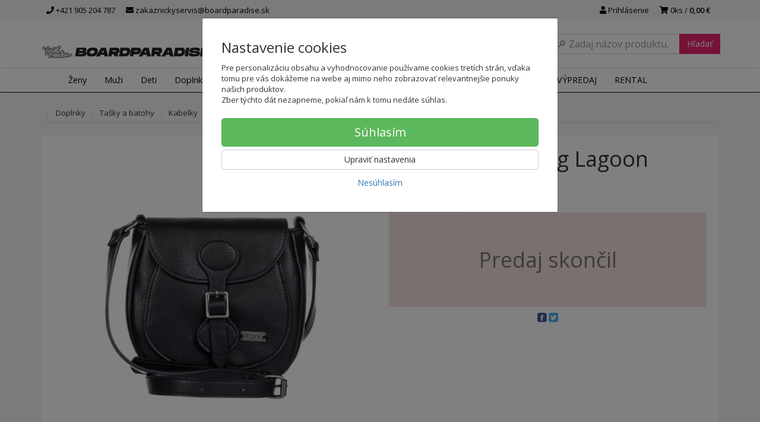

--- FILE ---
content_type: text/html; charset=utf-8
request_url: https://boardparadise.sk/kabelky-roxy-big-lagoon-3
body_size: 23531
content:
<!doctype html>
<html lang="sk">
	<head itemscope itemtype="http://schema.org/WebSite">
		<title>Kabelky - Roxy Big Lagoon - ERJBP04472-KVJ0 | SNEAKERS PARADISE</title>
		<meta charset="utf-8" />

		<meta http-equiv="x-ua-compatible" content="ie=edge" />
		<meta name="viewport" content="width=device-width, initial-scale=1, shrink-to-fit=no" />
		<meta name="format-detection" content="telephone=no" />
		<meta name="description" content="D&amp;aacute;mska crossbody kabelka Roxy Big Lagoon  je ide&amp;aacute;lna voľba na oživenie ak&amp;eacute;hokoľvek V&amp;aacute;&amp;scaron;ho outfitu. Pomerne minimalis" />
		<meta name="keywords" content="" />
		<meta name="robots" content="all" />
		<meta name="author" content="SNEAKERS PARADISE" itemprop="name" />
		<meta name="generator" content="Shoptec" />
		<meta itemprop="url" content="https://boardparadise.sk" />


		<script src="https://www.googletagmanager.com/gtag/js?id=AW-943465706" async></script>
		<script>
			window.dataLayer = [{"page":{"type":"product"},"product":{"id":null,"item_group_id":51670,"name":"Roxy Big Lagoon","brand":"Roxy","category":"Doplnky / Tašky a batohy / Kabelky","sku":"","ean":"","price":25.7275,"vat":23,"currency":"EUR"}}];
			function gtag(){ dataLayer.push(arguments); }
			gtag('js', new Date());
				gtag('config', "AW-943465706");
				gtag('config', "G-7S3EN0RK71");
				gtag('config', "943465706", {'allow_enhanced_conversions':true});
		</script>

		<script>
		(function(w,d,s,l,i){ w[l]=w[l]||[];w[l].push({ 'gtm.start':
		new Date().getTime(),event:'gtm.js'});var f=d.getElementsByTagName(s)[0],
		j=d.createElement(s),dl=l!='dataLayer'?'&l='+l:'';j.async=true;j.src=
		'https://www.googletagmanager.com/gtm.js?id='+i+dl;f.parentNode.insertBefore(j,f);
		})(window,document,'script','dataLayer',"GTM-PN3CF85");
		</script>

		<script>
		!function(f,b,e,v,n,t,s){if(f.fbq)return;n=f.fbq=function(){n.callMethod?
		n.callMethod.apply(n,arguments):n.queue.push(arguments)};if(!f._fbq)f._fbq=n;
		n.push=n;n.loaded=!0;n.version='2.0';n.queue=[];t=b.createElement(e);t.async=!0;
		t.src=v;s=b.getElementsByTagName(e)[0];s.parentNode.insertBefore(t,s)}(window,
		document,'script','https://connect.facebook.net/en_US/fbevents.js');
		fbq('init', "2787105084945188");
		fbq('track', 'PageView');
		</script>



		<script type="text/javascript">
		var _smid="anbqb4v8kiaois2s";
		var _smbanners = true;
		
		(function(w, r, a, sm, s){
		w['SalesmanagoObject']=r; w[r]=w[r]||function(){(w[r].q=w[r].q||[]).push(arguments)};
		sm=document.createElement('script'); sm.type='text/javascript'; sm.async=true; sm.src=a;
		s=document.getElementsByTagName('script')[0]; s.parentNode.insertBefore(sm,s);
		})(window,'sm',('https:'==document.location.protocol?'https://':'http://')+"app3.salesmanago.pl"+'/static/sm.js');
		</script>





		<meta property="og:title" content="Kabelky - Roxy Big Lagoon - ERJBP04472-KVJ0" />
<meta property="og:image" content="/images/products-cache/769fb7ba795aa3eca16d2c572013ae5d/142227_w600_h600.jpg" />
<meta property="og:description" content="" />
<meta property="og:url" content="https://boardparadise.sk/kabelky-roxy-big-lagoon-3" />
<meta property="og:site_name" content="SNEAKERS PARADISE" />
<meta property="og:type" content="product" />

<link rel="canonical" href="https://boardparadise.sk/kabelky-roxy-big-lagoon-3" />

		<link rel="icon" href="/images/template/769fb7ba795aa3eca16d2c572013ae5d/favicon.ico?ae1b3582" />
		<link rel="stylesheet" href="//maxcdn.bootstrapcdn.com/bootstrap/3.3.7/css/bootstrap.min.css" integrity="sha384-BVYiiSIFeK1dGmJRAkycuHAHRg32OmUcww7on3RYdg4Va+PmSTsz/K68vbdEjh4u" crossorigin="anonymous" />
		<link rel="stylesheet" href="//use.fontawesome.com/releases/v5.0.13/css/all.css" integrity="sha384-DNOHZ68U8hZfKXOrtjWvjxusGo9WQnrNx2sqG0tfsghAvtVlRW3tvkXWZh58N9jp" crossorigin="anonymous" />
		<link rel="stylesheet" href="//cdnjs.cloudflare.com/ajax/libs/fancybox/3.2.5/jquery.fancybox.min.css" integrity="sha256-ygkqlh3CYSUri3LhQxzdcm0n1EQvH2Y+U5S2idbLtxs=" crossorigin="anonymous" />
		<link rel="stylesheet" href="//code.jquery.com/ui/1.12.1/themes/base/jquery-ui.min.css" />
		<link rel="stylesheet" href="https://cdnjs.cloudflare.com/ajax/libs/spinkit/2.0.0/spinkit.min.css" integrity="sha512-kRYkjiYH/VXxoiaDK2oGNMKIi8VQVfie1lkYGX3kmfzWNR2kfaF5ze0885W3/eE6lIiURBsZA91M/WNvCajHMw==" crossorigin="anonymous" referrerpolicy="no-referrer" />
		<link href="/assets/template/default/css/cookiebar.css" rel="stylesheet" type="text/css" />
			<link rel="stylesheet" href="/assets/template/default/data/769fb7ba795aa3eca16d2c572013ae5d/all.css?f9270a69" />
			<link rel="stylesheet" href="/assets/template/default/data/769fb7ba795aa3eca16d2c572013ae5d/custom.css?b22cb145" />
		<link rel="stylesheet" type="text/css" href="https://fonts.googleapis.com/css?family=Open+Sans:400,600|Open+Sans+Condensed:300,700&subset=latin,greek,latin-ext,cyrillic,cyrillic-ext" />
<link href="https://maxcdn.bootstrapcdn.com/font-awesome/4.7.0/css/font-awesome.min.css" rel="stylesheet" integrity="sha384-wvfXpqpZZVQGK6TAh5PVlGOfQNHSoD2xbE+QkPxCAFlNEevoEH3Sl0sibVcOQVnN" crossorigin="anonymous">
<script async src="https://scripts.luigisbox.com/LBX-151598.js"></script>
<meta name = "facebook-domain-verification" content = "jc0zk2grdmjx9qaj0xinf3y5z0ceet" />

<meta name="google-site-verification" content="TNVGB8MvMxX7g3lRf4MA3aZ2WMoapnjxDY0ehDOc2wQ"/>

<!-- Smartsupp Live Chat script -->
<script type="text/javascript">
var _smartsupp = _smartsupp || {};
_smartsupp.key = '743b57b72c704c271988997490027f41c0f14ddc';
window.smartsupp||(function(d) {
  var s,c,o=smartsupp=function(){ o._.push(arguments)};o._=[];
  s=d.getElementsByTagName('script')[0];c=d.createElement('script');
  c.type='text/javascript';c.charset='utf-8';c.async=true;
  c.src='https://www.smartsuppchat.com/loader.js?';s.parentNode.insertBefore(c,s);
})(document);
</script>

<script type='text/javascript'>
  window.smartlook||(function(d) {
    var o=smartlook=function(){ o.api.push(arguments)},h=d.getElementsByTagName('head')[0];
    var c=d.createElement('script');o.api=new Array();c.async=true;c.type='text/javascript';
    c.charset='utf-8';c.src='https://rec.smartlook.com/recorder.js';h.appendChild(c);
    })(document);
    smartlook('init', '6112f9330939a06af5995979469601aee53d3f8d');
</script>
	</head>
	<body data-price_level_id="1" class="customer-guest">
		<!--[if lte IE 9]>
		<div class="alert alert-danger mb-0">Používate <b>zastaralý</b> internetový prehliadač, z toho dôvodu Vám niektoré časti stránky nemusia fungovať správne. Prosíme <a href="http://browsehappy.com/" target="_blank" rel="nofollow">aktualizujte si svoj internetový prehliadač</a>.</div>
		<![endif]-->


		<noscript><iframe src="https://www.googletagmanager.com/ns.html?id=GTM-PN3CF85" height="0" width="0" style="display:none;visibility:hidden"></iframe></noscript>
		<noscript><img height="1" width="1" style="display:none" src="https://www.facebook.com/tr?id=2787105084945188&ev=PageView&noscript=1" alt="" /></noscript>

        


    <div class="headers-mobile">
        <header>
            <div class="header-blocks">
                <div class="header-block header-block-lft">
                    <div class="logo logo-img">
                        <a href="/">
                                <img src="/images/template/769fb7ba795aa3eca16d2c572013ae5d/logo.png?v=1605101449" alt="SNEAKERS PARADISE" />
                        </a>
                    </div>
                </div>
                <div class="header-block header-block-rgt">
                    <ul class="nav nav-pills pull-right">
                        <li>
                            <a href="tel:00421905204787" rel="nofollow">
                                <i class="fas fa-phone"></i>
                            </a>
                        </li>
                        <li>
                            <a href="#searchMobile" data-toggle="collapse" rel="nofollow" style="display: none">
                                <i class="fas fa-search"></i>
                            </a>
                            <div class="mobile-content mobile-content-nobottom collapse in" id="searchMobile" itemscope itemtype="http://schema.org/WebSite">
                                <div class="mobile-content-item">
                                    <meta itemprop="url" content="https://boardparadise.sk" />
                                    <form action="/kabelky-roxy-big-lagoon-3" method="post" id="frm-search2Form" class="form-inline no-validate" autocomplete="off" role="search" itemprop="potentialAction" itemscope itemtype="http://schema.org/SearchAction">
                                        <meta itemprop="target" content="https://boardparadise.sk/vyhladavanie/?query={query}" />
                                        <input type="search" name="query" data-autocomplete="/vyhladavanie/json-all" id="frm-search2Form-query" required="required" data-nette-rules='[{"op":":filled","msg":"Toto pole je povinné."}]' class="form-control" placeholder="Napíšte hľadané slovo" itemprop="query-input" />
                                        <button class="btn btn-default" type="submit">🔎</button>
                                        <div class="clearfix"></div>
                                    <input type="hidden" name="_token_" value="avdapemc0887iRPS2r4l1JmTnEPHkFAZf2OOI=" /><input type="hidden" name="_do" value="search2Form-submit" /><!--[if IE]><input type=IEbug disabled style="display:none"><![endif]-->
</form>

                                </div>
                            </div>
                        </li>
                        <li>
                            <a href="#customerWindow" role="button" data-toggle="modal" rel="nofollow"><i class="fas fa-user"></i></a>
                        </li>
                        <li id="snippet--shoppingCartCounterMobile">
                            <a class="cart" rel="nofollow" data-count="0" href="/nakupny-kosik/">
                                <i class="fas fa-shopping-cart"></i>
                            </a>
                        </li>
                        <li>
                            <a href="#menuMobile" data-toggle="collapse" rel="nofollow">
                                <i class="fas fa-bars"></i>
                            </a>
                            <div class="mobile-content collapse" id="menuMobile">
                                <div class="mobile-content-item">
                                    <a href="#menuMobileCategories" class="dropdown-toggle" type="button" rel="nofollow" data-toggle="collapse">
                                        Kategórie
                                        <span class="caret"></span>
                                    </a>
                                    <ul class="nav navbar-nav collapse" id="menuMobileCategories">
                                        <li data-category_id="1499" class="dropdown">
                                            
                                            <a class="dropdown-toggle" data-toggle="dropdown" href="/zena/">
                                                Ženy
                                                <span class="caret"></span>
                                            </a>
                                            <ul class="dropdown-menu">
                                                <li><a href="/zena/"><small>ukázať všetko</small></a></li>
                                                <li data-category_id="1505">
                                                    <a href="/zena/obuv/">Obuv</a>
                                                </li>
                                                <li data-category_id="1506">
                                                    <a href="/zena/letne-oblecenie/">Letné oblečenie</a>
                                                </li>
                                                <li data-category_id="1507">
                                                    <a href="/zena/zimne-oblecenie/">Zimné oblečenie</a>
                                                </li>
                                                <li data-category_id="1508">
                                                    <a href="/zena/celorocne-oblecenie/">Celoročné oblečenie</a>
                                                </li>
                                            </ul>

                                        </li>
                                        <li data-category_id="1500" class="dropdown">
                                            
                                            <a class="dropdown-toggle" data-toggle="dropdown" href="/muz/">
                                                Muži
                                                <span class="caret"></span>
                                            </a>
                                            <ul class="dropdown-menu">
                                                <li><a href="/muz/"><small>ukázať všetko</small></a></li>
                                                <li data-category_id="1509">
                                                    <a href="/muz/obuv/">Obuv</a>
                                                </li>
                                                <li data-category_id="1510">
                                                    <a href="/muz/letne-oblecenie/">Letné oblečenie</a>
                                                </li>
                                                <li data-category_id="1511">
                                                    <a href="/muz/zimne-oblecenie/">Zimné oblečenie</a>
                                                </li>
                                                <li data-category_id="1512">
                                                    <a href="/muz/celorocne-oblecenie/">Celoročné oblečenie</a>
                                                </li>
                                            </ul>

                                        </li>
                                        <li data-category_id="1501" class="dropdown">
                                            
                                            <a class="dropdown-toggle" data-toggle="dropdown" href="/junior/">
                                                Deti
                                                <span class="caret"></span>
                                            </a>
                                            <ul class="dropdown-menu">
                                                <li><a href="/junior/"><small>ukázať všetko</small></a></li>
                                                <li data-category_id="1513">
                                                    <a href="/deti/obuv/">Obuv</a>
                                                </li>
                                                <li data-category_id="1514">
                                                    <a href="/deti/letne-oblecenie/">Letné oblečenie</a>
                                                </li>
                                                <li data-category_id="1515">
                                                    <a href="/deti/zimne-oblecenie/">Zimné oblečenie</a>
                                                </li>
                                                <li data-category_id="1516">
                                                    <a href="/deti/celorocne-oblecenie/">Celoročné oblečenie</a>
                                                </li>
                                            </ul>

                                        </li>
                                        <li data-category_id="1502" class="dropdown">
                                            
                                            <a class="dropdown-toggle" data-toggle="dropdown" href="/doplnky/">
                                                Doplnky
                                                <span class="caret"></span>
                                            </a>
                                            <ul class="dropdown-menu">
                                                <li><a href="/doplnky/"><small>ukázať všetko</small></a></li>
                                                <li data-category_id="1517">
                                                    <a href="/doplnky/letne-doplnky/">Letné doplnky</a>
                                                </li>
                                                <li data-category_id="1518">
                                                    <a href="/doplnky/zimne-doplnky/">Zimné doplnky</a>
                                                </li>
                                                <li data-category_id="1519">
                                                    <a href="/doplnky/celorocne-doplnky/">Celoročné doplnky</a>
                                                </li>
                                                <li data-category_id="1520">
                                                    <a href="/doplnky/tasky-a-batohy/">Tašky a batohy</a>
                                                </li>
                                            </ul>

                                        </li>
                                        <li data-category_id="1503" class="dropdown">
                                            
                                            <a class="dropdown-toggle" data-toggle="dropdown" href="/snowboarding/">
                                                Snowboarding
                                                <span class="caret"></span>
                                            </a>
                                            <ul class="dropdown-menu">
                                                <li><a href="/snowboarding/"><small>ukázať všetko</small></a></li>
                                                <li data-category_id="1522">
                                                    <a href="/snowboarding/zena/">Ženy</a>
                                                </li>
                                                <li data-category_id="1523">
                                                    <a href="/snowboarding/muz/">Muži</a>
                                                </li>
                                                <li data-category_id="1524">
                                                    <a href="/snowboarding/deti/">Deti</a>
                                                </li>
                                                <li data-category_id="1525">
                                                    <a href="/snowboarding/prislusenstvo/">Príslušenstvo</a>
                                                </li>
                                            </ul>

                                        </li>
                                        <li data-category_id="1504" class="dropdown">
                                            
                                            <a class="dropdown-toggle" data-toggle="dropdown" href="/skateboarding/">
                                                Skateboarding
                                                <span class="caret"></span>
                                            </a>
                                            <ul class="dropdown-menu">
                                                <li><a href="/skateboarding/"><small>ukázať všetko</small></a></li>
                                                <li data-category_id="1526">
                                                    <a href="/skateboarding/skateboardy/">Skateboardy</a>
                                                </li>
                                                <li data-category_id="1527">
                                                    <a href="/skateboarding/longboard/">Longboardy</a>
                                                </li>
                                                <li data-category_id="1528">
                                                    <a href="/skateboarding/prislusenstvo/">Príslušenstvo</a>
                                                </li>
                                            </ul>

                                        </li>
                                        <li data-category_id="1724" class="dropdown">
                                            
                                            <a class="dropdown-toggle" data-toggle="dropdown" href="/sportova-vybava/">
                                                Šport
                                                <span class="caret"></span>
                                            </a>
                                            <ul class="dropdown-menu">
                                                <li><a href="/sportova-vybava/"><small>ukázať všetko</small></a></li>
                                                <li data-category_id="1744">
                                                    <a href="/sportova-vybava/basketbal/">Basketbal</a>
                                                </li>
                                                <li data-category_id="1725">
                                                    <a href="/sportova-vybava/futbal/">Futbal</a>
                                                </li>
                                                <li data-category_id="1750">
                                                    <a href="/sportova-vybava/turistika/">Turistika</a>
                                                </li>
                                            </ul>

                                        </li>
                                        <li data-category_id="1787" class="dropdown">
                                                                                        <a href="/darcekove-poukazky/">Darčekové poukážky</a>
                                            
                                        </li>
                                    </ul>
                                </div>
                                <div class="mobile-content-item">
                                    <a href="#menuMobile1" class="dropdown-toggle" type="button" data-toggle="collapse" rel="nofollow">
                                        Menu
                                        <span class="caret"></span>
                                    </a>
                                    <ul class="nav navbar-nav collapse" id="menuMobile1">
                                        






<li data-menu_item_id="18">
    <a href="https://boardparadise.sk/znacky">Značky</a>
</li>



<li data-menu_item_id="63">
    <a href="https://boardparadise.sk/vypredaj-znackoveho-oblecenia/">VÝPREDAJ</a>
</li>


<li data-menu_item_id="67">
    <a href="/pozicovna.html">RENTAL</a>
</li>


                                    </ul>
                                </div>
                                <div class="mobile-content-item">
                                    <a href="#menuMobile7" class="dropdown-toggle" type="button" data-toggle="collapse" rel="nofollow">
                                        Najnavštevovanejšie stránky
                                        <span class="caret"></span>
                                    </a>
                                    <ul class="nav navbar-nav collapse" id="menuMobile7">
                                        
<li data-menu_item_id="42" data-category_id="1499">
    
        <a href="/zena/">Ženy</a>
    
</li>



<li data-menu_item_id="43" data-category_id="1500">
    
        <a href="/muz/">
            Muži
        </a>

</li>



<li data-menu_item_id="44" data-category_id="1501">
    
        <a href="/junior/">
            Deti
        </a>

</li>



<li data-menu_item_id="45" data-category_id="1502">
    
        <a href="/doplnky/">
            Doplnky
        </a>

</li>






<li data-menu_item_id="46">
    <a href="https://boardparadise.sk/vypredaj-znackoveho-oblecenia/">ZĽAVY</a>
</li>



<li data-menu_item_id="48">
    <a href="https://boardparadise.sk/znacky">Značky</a>
</li>

                                    </ul>
                                </div>
                                <div class="mobile-content-item">
                                    <a href="#menuMobile2" class="dropdown-toggle" type="button" data-toggle="collapse" rel="nofollow">
                                        O nás
                                        <span class="caret"></span>
                                    </a>
                                    <ul class="nav navbar-nav collapse" id="menuMobile2">
                                        


<li data-menu_item_id="3">
    <a href="/kontakt.html">Kontakt</a>
</li>



<li data-menu_item_id="4">
    <a href="/obchodne-podmienky.html">Obchodné podmienky</a>
</li>



<li data-menu_item_id="5">
    <a href="/ochrana-osobnych-udajov.html">Ochrana osobných údajov</a>
</li>




<li data-menu_item_id="26">
    <a href="https://boardparadise.sk/blog/">Blog</a>
</li>

                                    </ul>
                                </div>
                                <div class="mobile-content-item">
                                    <a href="#menuMobile5" class="dropdown-toggle" type="button" data-toggle="collapse" rel="nofollow">
                                        Zákaznícky servis
                                        <span class="caret"></span>
                                    </a>
                                    <ul class="nav navbar-nav collapse" id="menuMobile5">
                                        


<li data-menu_item_id="20">
    <a href="/doprava-a-platba.html">Doprava a platba</a>
</li>



<li data-menu_item_id="27">
    <a href="/vratenie.html">Vrátenie tovaru</a>
</li>



<li data-menu_item_id="21">
    <a href="/reklamacia-tovaru.html">Reklamácia tovaru</a>
</li>



<li data-menu_item_id="56">
    <a href="/velkostne-tabulky.html">Veľkostné tabuľky</a>
</li>



<li data-menu_item_id="34">
    <a href="/vernostny-program.html">Vernostný program</a>
</li>




<li data-menu_item_id="23">
    <a href="https://boardparadise.sk/faq/">FAQ</a>
</li>

                                    </ul>
                                </div>
                            </div>
                        </li>
                    </ul>
                </div>
            </div>
        </header>
    </div>
    <div class="headers">
        <header class="top">
            <div class="container">
                <div class="header-blocks">
                    <div class="header-block header-block-top">
                        <ul class="nav nav-pills pull-left">
                            <li>
                                <a href="tel:00421905204787" rel="nofollow">
                                    <i class="fas fa-phone"></i>
                                    +421 905 204 787
                                </a>
                            </li>
                            <li>
                                <a href="mailto:zakaznickyservis@boardparadise.sk" rel="nofollow">
                                    <i class="fas fa-envelope"></i>
                                    zakaznickyservis@boardparadise.sk
                                </a>
                            </li>
                        </ul>
                        <ul class="nav nav-pills pull-right">
                            <li>
                                <a href="#customerWindow" role="button" data-toggle="modal" rel="nofollow"><i class="fas fa-user"></i> Prihlásenie</a>
                            </li>
                            <li>
                                <a class="cart" rel="nofollow" href="/nakupny-kosik/" id="snippet--shoppingCartCounter">
                                    <i class="fas fa-shopping-cart"></i>
                                    0ks /
                                        <b>0,00 €</b>
                                </a>
                            </li>
                        </ul>
                        <div class="clearfix"></div>
                    </div>
                </div>
            </div>
        </header>
        <header class="main">
            <div class="container">
                <div class="header-blocks">
                    <div class="header-block header-block-lft">
                        <div class="logo">
                            <a href="/">
                                    <img src="/images/template/769fb7ba795aa3eca16d2c572013ae5d/logo.png?v=1605101449" alt="SNEAKERS PARADISE" />
                            </a>
                        </div>
                    </div>
                    <div class="header-block header-block-ctr">
                        <ul class="nav nav-pills">

                        </ul>
                    </div>
                    <div class="header-block header-block-rgt">
                        <div class="search" itemscope itemtype="http://schema.org/WebSite">
                            <meta itemprop="url" content="https://boardparadise.sk" />
                            <form action="/kabelky-roxy-big-lagoon-3" method="post" id="frm-searchForm" class="form-inline no-validate" autocomplete="off" role="search" itemprop="potentialAction" itemscope itemtype="http://schema.org/SearchAction">
                                <meta itemprop="target" content="https://boardparadise.sk/vyhladavanie/?query={query}" />
                                <div class="input-group">
                                    <input type="search" name="query" data-autocomplete="/vyhladavanie/json-all" id="frm-searchForm-query" required="required" data-nette-rules='[{"op":":filled","msg":"Toto pole je povinné."}]' class="form-control" placeholder="Napíšte hľadané slovo" itemprop="query-input" />
                                    <span class="input-group-btn hidden-xs">
                                        <button class="btn btn-default" type="submit">Hľadať</button>
                                    </span>
                                </div>
                            <input type="hidden" name="_token_" value="r1y4l8pvw9rt3CeCaLuwvdC6jbTbTBkZ/VN2E=" /><input type="hidden" name="_do" value="searchForm-submit" /><!--[if IE]><input type=IEbug disabled style="display:none"><![endif]-->
</form>

                        </div>
                    </div>
                </div>
            </div>
        </header>
    </div>

    <div class="navbar navbar-main" role="navigation">
        <div class="container">
            <div id="navbar-main" class="collapse navbar-collapse">
                <ul class="nav navbar-nav">
                    <li class="hidden-xs">
                        <a href="https://boardparadise.sk" rel="nofollow">
                            <i class="fas fa-home"></i>
                            <span class="sr-only">Úvod</span>
                        </a>
                    </li>


    <li data-menu_item_id="16" data-category_id="1499" class="dropdown dropdown-megamenu">
        
            <a href="/zena/" data-toggle="dropdown" class="dropdown-toggle">
                Ženy
                <span class="caret"></span>
            </a>
            <ul class="dropdown-menu dropdown-megamenu-item row">
                <li data-category_id="1505" class="col-sm-3">

                    <div class="row">
                        <div class="col-sm-4">
                            <a href="/zena/obuv/">
                                <img src="/images/categories-cache/769fb7ba795aa3eca16d2c572013ae5d/1505_w80_h80.png" alt="Obuv" class="dropdown-megamenu-image" />
                            </a>
                        </div>
                        <div class="col-sm-8">
                            <a title="Obuv" href="/zena/obuv/" class="dropdown-megamenu-primary">Obuv</a>
                                                    <ul class="dropdown-megamenu-subitem">
                                <li data-category_id="1656"><a title="Šlapky" href="/zena/obuv/slapky/">Šlapky</a></li>
                                <li data-category_id="1721"><a title="Slip-On tenisky" href="/zena/obuv/slip-on-tenisky/">Slip-On tenisky</a></li>
                                <li data-category_id="1529"><a title="Tenisky" href="/zena/obuv/tenisky/">Tenisky</a></li>
                                <li data-category_id="1531"><a title="Žabky" href="/zena/obuv/zabky/">Žabky</a></li>
                                <li data-category_id="1653"><a title="Sandále" href="/zena/obuv/sandale/">Sandále</a></li>
                                <li data-category_id="1532"><a title="Zimná obuv" href="/zena/obuv/zimna-obuv/">Zimná obuv</a></li>
                        </ul>

                        </div>
                    </div>
                </li>
                <li data-category_id="1506" class="col-sm-3">

                    <div class="row">
                        <div class="col-sm-4">
                            <a href="/zena/letne-oblecenie/">
                                <img src="/images/categories-cache/769fb7ba795aa3eca16d2c572013ae5d/1506_w80_h80.png" alt="Letné oblečenie" class="dropdown-megamenu-image" />
                            </a>
                        </div>
                        <div class="col-sm-8">
                            <a title="Letné oblečenie" href="/zena/letne-oblecenie/" class="dropdown-megamenu-primary">Letné oblečenie</a>
                                                    <ul class="dropdown-megamenu-subitem">
                                <li data-category_id="1535"><a title="Krátke nohavice" href="/zena/letne-oblecenie/kratke-nohavice/">Krátke nohavice</a></li>
                                <li data-category_id="1536"><a title="Lycra" href="/zena/letne-oblecenie/lycra/">Lycra</a></li>
                                <li data-category_id="1537"><a title="Overaly" href="/zena/letne-oblecenie/overaly/">Overaly</a></li>
                                <li data-category_id="1538"><a title="Plavky" href="/zena/letne-oblecenie/plavky/">Plavky</a></li>
                                <li data-category_id="1539"><a title="Šaty" href="/zena/letne-oblecenie/saty/">Šaty</a></li>
                                <li data-category_id="1540"><a title="Sukne" href="/zena/letni-oblecenii/sukne/">Sukne</a></li>
                                <li data-category_id="1541"><a title="Tielka a topy" href="/zena/letne-oblecenie/tielka-a-topy/">Tielka a topy</a></li>
                        </ul>

                        </div>
                    </div>
                </li>
                <li data-category_id="1507" class="col-sm-3">

                    <div class="row">
                        <div class="col-sm-4">
                            <a href="/zena/zimne-oblecenie/">
                                <img src="/images/categories-cache/769fb7ba795aa3eca16d2c572013ae5d/1507_w80_h80.png" alt="Zimné oblečenie" class="dropdown-megamenu-image" />
                            </a>
                        </div>
                        <div class="col-sm-8">
                            <a title="Zimné oblečenie" href="/zena/zimne-oblecenie/" class="dropdown-megamenu-primary">Zimné oblečenie</a>
                                                    <ul class="dropdown-megamenu-subitem">
                                <li data-category_id="1542"><a title="SNB nohavice" href="/zena/zimne-oblecenie/snb-nohavice/">SNB nohavice</a></li>
                                <li data-category_id="1543"><a title="Technické mikiny" href="/zena/zimne-oblecenie/technicke-mikiny/">Technické mikiny</a></li>
                                <li data-category_id="1662"><a title="Termoprádlo" href="/zena/zimne-oblecenie/termopradlo/">Termoprádlo</a></li>
                                <li data-category_id="1544"><a title="Zimné bundy" href="/zena/zimne-oblecenie/zimne-bundy/">Zimné bundy</a></li>
                        </ul>

                        </div>
                    </div>
                </li>
                <li data-category_id="1508" class="col-sm-3">

                    <div class="row">
                        <div class="col-sm-4">
                            <a href="/zena/celorocne-oblecenie/">
                                <img src="/images/categories-cache/769fb7ba795aa3eca16d2c572013ae5d/1508_w80_h80.png" alt="Celoročné oblečenie" class="dropdown-megamenu-image" />
                            </a>
                        </div>
                        <div class="col-sm-8">
                            <a title="Celoročné oblečenie" href="/zena/celorocne-oblecenie/" class="dropdown-megamenu-primary">Celoročné oblečenie</a>
                                                    <ul class="dropdown-megamenu-subitem">
                                <li data-category_id="1689"><a title="Košele" href="/zena/celorocne-oblecenie/kosele/">Košele</a></li>
                                <li data-category_id="1546"><a title="Legíny" href="/zena/celorocne-oblecenie/leginy/">Legíny</a></li>
                                <li data-category_id="1547"><a title="Mikiny" href="/zena/celorocne-oblecenie/mikiny/">Mikiny</a></li>
                                <li data-category_id="1655"><a title="Nohavice a rifle" href="/zena/celorocne-oblecenie/nohavice-a-rifle/">Nohavice a rifle</a></li>
                                <li data-category_id="1549"><a title="Prechodné bundy a vesty" href="/zena/celorocne-oblecenie/prechodne-bundy-a-vesty/">Prechodné bundy a vesty</a></li>
                                <li data-category_id="1551"><a title="Šaty" href="/zena/celorocne-oblecenie/saty/">Šaty</a></li>
                                <li data-category_id="1663"><a title="Spodné prádlo" href="/zena/celorocne-oblecenie/spodne-pradlo/">Spodné prádlo</a></li>
                                <li data-category_id="1552"><a title="Svetre" href="/zena/celorocne-oblecenie/svetre/">Svetre</a></li>
                                <li data-category_id="1766"><a title="Tepláková súprava" href="/zena/celorocne-oblecenie/teplakova-suprava/">Tepláková súprava</a></li>
                                <li data-category_id="1553"><a title="Tepláky" href="/zena/celorocne-oblecenie/teplaky/">Tepláky</a></li>
                                <li data-category_id="1554"><a title="Tričká" href="/zena/celorocne-oblecenie/tricka/">Tričká</a></li>
                                <li data-category_id="1555"><a title="Tričká dlhý rukáv" href="/zena/celorocne-oblecenie/tricka-dlhy-rukav/">Tričká dlhý rukáv</a></li>
                        </ul>

                        </div>
                    </div>
                </li>
            </ul>

    </li>
    <li data-menu_item_id="16" data-category_id="1500" class="dropdown dropdown-megamenu">
        
            <a href="/muz/" data-toggle="dropdown" class="dropdown-toggle">
                Muži
                <span class="caret"></span>
            </a>
            <ul class="dropdown-menu dropdown-megamenu-item row">
                <li data-category_id="1509" class="col-sm-3">

                    <div class="row">
                        <div class="col-sm-4">
                            <a href="/muz/obuv/">
                                <img src="/images/categories-cache/769fb7ba795aa3eca16d2c572013ae5d/1509_w80_h80.png" alt="Obuv" class="dropdown-megamenu-image" />
                            </a>
                        </div>
                        <div class="col-sm-8">
                            <a title="Obuv" href="/muz/obuv/" class="dropdown-megamenu-primary">Obuv</a>
                                                    <ul class="dropdown-megamenu-subitem">
                                <li data-category_id="1755"><a title="Sandále" href="/muz/obuv/sandale/">Sandále</a></li>
                                <li data-category_id="1657"><a title="Šlapky" href="/muz/obuv/slapky/">Šlapky</a></li>
                                <li data-category_id="1722"><a title="Slip-On tenisky" href="/muz/obuv/slip-on-tenisky/">Slip-On tenisky</a></li>
                                <li data-category_id="1556"><a title="Tenisky" href="/muz/obuv/tenisky/">Tenisky</a></li>
                                <li data-category_id="1557"><a title="Žabky" href="/muz/obuv/zabky/">Žabky</a></li>
                                <li data-category_id="1558"><a title="Zimná obuv" href="/muz/obuv/zimna-obuv/">Zimná obuv</a></li>
                        </ul>

                        </div>
                    </div>
                </li>
                <li data-category_id="1510" class="col-sm-3">

                    <div class="row">
                        <div class="col-sm-4">
                            <a href="/muz/letne-oblecenie/">
                                <img src="/images/categories-cache/769fb7ba795aa3eca16d2c572013ae5d/1510_w80_h80.png" alt="Letné oblečenie" class="dropdown-megamenu-image" />
                            </a>
                        </div>
                        <div class="col-sm-8">
                            <a title="Letné oblečenie" href="/muz/letne-oblecenie/" class="dropdown-megamenu-primary">Letné oblečenie</a>
                                                    <ul class="dropdown-megamenu-subitem">
                                <li data-category_id="1559"><a title="Boardshorty" href="/muz/letne-oblecenie/boardshorty/">Boardshorty</a></li>
                                <li data-category_id="1560"><a title="Krátke nohavice" href="/muz/letne-oblecenie/kratke-nohavice/">Krátke nohavice</a></li>
                                <li data-category_id="1562"><a title="Plavky" href="/muz/letne-oblecenie/plavky/">Plavky</a></li>
                                <li data-category_id="1563"><a title="Tielka" href="/muz/letne-oblecenie/tielka/">Tielka</a></li>
                        </ul>

                        </div>
                    </div>
                </li>
                <li data-category_id="1511" class="col-sm-3">

                    <div class="row">
                        <div class="col-sm-4">
                            <a href="/muz/zimne-oblecenie/">
                                <img src="/images/categories-cache/769fb7ba795aa3eca16d2c572013ae5d/1511_w80_h80.png" alt="Zimné oblečenie" class="dropdown-megamenu-image" />
                            </a>
                        </div>
                        <div class="col-sm-8">
                            <a title="Zimné oblečenie" href="/muz/zimne-oblecenie/" class="dropdown-megamenu-primary">Zimné oblečenie</a>
                                                    <ul class="dropdown-megamenu-subitem">
                                <li data-category_id="1564"><a title="SNB nohavice" href="/muz/zimne-oblecenie/snb-nohavice/">SNB nohavice</a></li>
                                <li data-category_id="1565"><a title="Technické mikiny" href="/muz/zimne-oblecenie/technicke-mikiny/">Technické mikiny</a></li>
                                <li data-category_id="1566"><a title="Termo prádlo" href="/muz/zimne-oblecenie/termo-pradlo/">Termo prádlo</a></li>
                                <li data-category_id="1567"><a title="Zimné bundy" href="/muz/zimne-oblecenie/zimne-bundy/">Zimné bundy</a></li>
                        </ul>

                        </div>
                    </div>
                </li>
                <li data-category_id="1512" class="col-sm-3">

                    <div class="row">
                        <div class="col-sm-4">
                            <a href="/muz/celorocne-oblecenie/">
                                <img src="/images/categories-cache/769fb7ba795aa3eca16d2c572013ae5d/1512_w80_h80.png" alt="Celoročné oblečenie" class="dropdown-megamenu-image" />
                            </a>
                        </div>
                        <div class="col-sm-8">
                            <a title="Celoročné oblečenie" href="/muz/celorocne-oblecenie/" class="dropdown-megamenu-primary">Celoročné oblečenie</a>
                                                    <ul class="dropdown-megamenu-subitem">
                                <li data-category_id="1568"><a title="Dresy" href="/muz/celorocne-oblecenie/dresy/">Dresy</a></li>
                                <li data-category_id="1569"><a title="Košele" href="/muz/celorocne-oblecenie/kosele/">Košele</a></li>
                                <li data-category_id="1570"><a title="Mikiny" href="/muz/celorocne-oblecenie/mikiny/">Mikiny</a></li>
                                <li data-category_id="1571"><a title="Nohavice a rifle" href="/muz/celorocne-oblecenie/nohavice-a-rifle/">Nohavice a rifle</a></li>
                                <li data-category_id="1573"><a title="Prechodné bundy a vesty" href="/muz/celorocne-oblecenie/prechodne-bundy-a-vesty/">Prechodné bundy a vesty</a></li>
                                <li data-category_id="1575"><a title="Spodné prádlo" href="/muz/celorocne-oblecenie/spodne-pradlo/">Spodné prádlo</a></li>
                                <li data-category_id="1768"><a title="Tepláková súprava" href="/muz/celorocne-oblecenie/teplakova-suprava/">Tepláková súprava</a></li>
                                <li data-category_id="1576"><a title="Tepláky" href="/muz/celorocne-oblecenie/teplaky/">Tepláky</a></li>
                                <li data-category_id="1577"><a title="Tričká" href="/muz/celorocne-oblecenie/tricka/">Tričká</a></li>
                                <li data-category_id="1578"><a title="Tričká dlhý rukáv" href="/muz/celorocne-oblecenie/tricka-dlhy-rukav/">Tričká dlhý rukáv</a></li>
                        </ul>

                        </div>
                    </div>
                </li>
            </ul>

    </li>
    <li data-menu_item_id="16" data-category_id="1501" class="dropdown dropdown-megamenu">
        
            <a href="/junior/" data-toggle="dropdown" class="dropdown-toggle">
                Deti
                <span class="caret"></span>
            </a>
            <ul class="dropdown-menu dropdown-megamenu-item row">
                <li data-category_id="1513" class="col-sm-3">

                    <div class="row">
                        <div class="col-sm-4">
                            <a href="/deti/obuv/">
                                <img src="/images/categories-cache/769fb7ba795aa3eca16d2c572013ae5d/1513_w80_h80.png" alt="Obuv" class="dropdown-megamenu-image" />
                            </a>
                        </div>
                        <div class="col-sm-8">
                            <a title="Obuv" href="/deti/obuv/" class="dropdown-megamenu-primary">Obuv</a>
                                                    <ul class="dropdown-megamenu-subitem">
                                <li data-category_id="1756"><a title="Sandále" href="/deti/obuv/sandale/">Sandále</a></li>
                                <li data-category_id="1658"><a title="Šlapky" href="/deti/obuv/slapky/">Šlapky</a></li>
                                <li data-category_id="1723"><a title="Slip-On tenisky" href="/deti/obuv/slip-on-tenisky/">Slip-On tenisky</a></li>
                                <li data-category_id="1580"><a title="Tenisky" href="/deti/obuv/tenisky/">Tenisky</a></li>
                                <li data-category_id="1581"><a title="Žabky" href="/deti/obuv/zabky/">Žabky</a></li>
                                <li data-category_id="1582"><a title="Zimná obuv" href="/deti/obuv/zimna-obuv/">Zimná obuv</a></li>
                        </ul>

                        </div>
                    </div>
                </li>
                <li data-category_id="1514" class="col-sm-3">

                    <div class="row">
                        <div class="col-sm-4">
                            <a href="/deti/letne-oblecenie/">
                                <img src="/images/categories-cache/769fb7ba795aa3eca16d2c572013ae5d/1514_w80_h80.png" alt="Letné oblečenie" class="dropdown-megamenu-image" />
                            </a>
                        </div>
                        <div class="col-sm-8">
                            <a title="Letné oblečenie" href="/deti/letne-oblecenie/" class="dropdown-megamenu-primary">Letné oblečenie</a>
                                                    <ul class="dropdown-megamenu-subitem">
                                <li data-category_id="1584"><a title="Krátke nohavice" href="/deti/letne-oblecenie/kratke-nohavice/">Krátke nohavice</a></li>
                                <li data-category_id="1785"><a title="Lycra" href="/deti/letne-oblecenie/lycra/">Lycra</a></li>
                                <li data-category_id="1585"><a title="Overaly" href="/deti/letne-oblecenie/overaly/">Overaly</a></li>
                                <li data-category_id="1586"><a title="Plavky" href="/deti/letne-oblecenie/plavky/">Plavky</a></li>
                                <li data-category_id="1587"><a title="Šaty" href="/deti/letne-oblecenie/saty/">Šaty</a></li>
                        </ul>

                        </div>
                    </div>
                </li>
                <li data-category_id="1515" class="col-sm-3">

                    <div class="row">
                        <div class="col-sm-4">
                            <a href="/deti/zimne-oblecenie/">
                                <img src="/images/categories-cache/769fb7ba795aa3eca16d2c572013ae5d/1515_w80_h80.png" alt="Zimné oblečenie" class="dropdown-megamenu-image" />
                            </a>
                        </div>
                        <div class="col-sm-8">
                            <a title="Zimné oblečenie" href="/deti/zimne-oblecenie/" class="dropdown-megamenu-primary">Zimné oblečenie</a>
                                                    <ul class="dropdown-megamenu-subitem">
                                <li data-category_id="1589"><a title="SNB nohavice" href="/deti/zimne-oblecenie/snb-nohavice/">SNB nohavice</a></li>
                                <li data-category_id="1791"><a title="Termoprádlo" href="/detske-termopradlo/">Termoprádlo</a></li>
                                <li data-category_id="1591"><a title="Zimné bundy" href="/deti/zimne-oblecenie/zimne-bundy/">Zimné bundy</a></li>
                        </ul>

                        </div>
                    </div>
                </li>
                <li data-category_id="1516" class="col-sm-3">

                    <div class="row">
                        <div class="col-sm-4">
                            <a href="/deti/celorocne-oblecenie/">
                                <img src="/images/categories-cache/769fb7ba795aa3eca16d2c572013ae5d/1516_w80_h80.png" alt="Celoročné oblečenie" class="dropdown-megamenu-image" />
                            </a>
                        </div>
                        <div class="col-sm-8">
                            <a title="Celoročné oblečenie" href="/deti/celorocne-oblecenie/" class="dropdown-megamenu-primary">Celoročné oblečenie</a>
                                                    <ul class="dropdown-megamenu-subitem">
                                <li data-category_id="1767"><a title="Tepláková súprava" href="/deti/celorocne-oblecenie/teplakova-suprava/">Tepláková súprava</a></li>
                                <li data-category_id="1593"><a title="Dresy" href="/deti/celorocne-oblecenie/dresy/">Dresy</a></li>
                                <li data-category_id="1595"><a title="Legíny" href="/deti/celorocne-oblecenie/leginy/">Legíny</a></li>
                                <li data-category_id="1596"><a title="Mikiny" href="/deti/celorocne-oblecenie/mikiny/">Mikiny</a></li>
                                <li data-category_id="1669"><a title="Tepláky" href="/deti/celorocne-oblecenie/teplaky/">Tepláky</a></li>
                                <li data-category_id="1599"><a title="Tričká" href="/deti/celorocne-oblecenie/tricka/">Tričká</a></li>
                                <li data-category_id="1600"><a title="Tričká dlhý rukáv" href="/deti/celorocne-oblecenie/tricka-dlhy-rukav/">Tričká dlhý rukáv</a></li>
                        </ul>

                        </div>
                    </div>
                </li>
            </ul>

    </li>
    <li data-menu_item_id="16" data-category_id="1502" class="dropdown dropdown-megamenu">
        
            <a href="/doplnky/" data-toggle="dropdown" class="dropdown-toggle">
                Doplnky
                <span class="caret"></span>
            </a>
            <ul class="dropdown-menu dropdown-megamenu-item row">
                <li data-category_id="1517" class="col-sm-3">

                    <div class="row">
                        <div class="col-sm-4">
                            <a href="/doplnky/letne-doplnky/">
                                <img src="/images/categories-cache/769fb7ba795aa3eca16d2c572013ae5d/1517_w80_h80.png" alt="Letné doplnky" class="dropdown-megamenu-image" />
                            </a>
                        </div>
                        <div class="col-sm-8">
                            <a title="Letné doplnky" href="/doplnky/letne-doplnky/" class="dropdown-megamenu-primary">Letné doplnky</a>
                                                    <ul class="dropdown-megamenu-subitem">
                                <li data-category_id="1602"><a title="Osušky" href="/doplnky/letne-doplnky/osusky/">Osušky</a></li>
                                <li data-category_id="1604"><a title="Slnečné okuliare" href="/doplnky/letne-doplnky/slnecne-okuliare/">Slnečné okuliare</a></li>
                                <li data-category_id="1605"><a title="Šnúrky" href="/doplnky/letne-doplnky/snurky/">Šnúrky</a></li>
                        </ul>

                        </div>
                    </div>
                </li>
                <li data-category_id="1518" class="col-sm-3">

                    <div class="row">
                        <div class="col-sm-4">
                            <a href="/doplnky/zimne-doplnky/">
                                <img src="/images/categories-cache/769fb7ba795aa3eca16d2c572013ae5d/1518_w80_h80.png" alt="Zimné doplnky" class="dropdown-megamenu-image" />
                            </a>
                        </div>
                        <div class="col-sm-8">
                            <a title="Zimné doplnky" href="/doplnky/zimne-doplnky/" class="dropdown-megamenu-primary">Zimné doplnky</a>
                                                    <ul class="dropdown-megamenu-subitem">
                                <li data-category_id="1664"><a title="Čelenky" href="/doplnky/zimne-doplnky/celenky/">Čelenky</a></li>
                                <li data-category_id="1606"><a title="Čiapky" href="/doplnky/zimne-doplnky/ciapky/">Čiapky</a></li>
                                <li data-category_id="1607"><a title="Kukly" href="/doplnky/zimne-doplnky/kukly/">Kukly</a></li>
                                <li data-category_id="1608"><a title="Nákrčník" href="/doplnky/zimne-doplnky/nakrcnik/">Nákrčník</a></li>
                                <li data-category_id="1609"><a title="Rukavice" href="/doplnky/zimne-doplnky/rukavice/">Rukavice</a></li>
                                <li data-category_id="1610"><a title="Šál" href="/doplnky/zimne-doplnky/sal/">Šál</a></li>
                        </ul>

                        </div>
                    </div>
                </li>
                <li data-category_id="1519" class="col-sm-3">

                    <div class="row">
                        <div class="col-sm-4">
                            <a href="/doplnky/celorocne-doplnky/">
                                <img src="/images/categories-cache/769fb7ba795aa3eca16d2c572013ae5d/1519_w80_h80.png" alt="Celoročné doplnky" class="dropdown-megamenu-image" />
                            </a>
                        </div>
                        <div class="col-sm-8">
                            <a title="Celoročné doplnky" href="/doplnky/celorocne-doplnky/" class="dropdown-megamenu-primary">Celoročné doplnky</a>
                                                    <ul class="dropdown-megamenu-subitem">
                                <li data-category_id="1659"><a title="Klobúky" href="/doplnky/celorocne-doplnky/klobuky/">Klobúky</a></li>
                                <li data-category_id="1611"><a title="Kľúčenky" href="/doplnky/celorocne-doplnky/klucenky/">Kľúčenky</a></li>
                                <li data-category_id="1660"><a title="Ľadvinky" href="/doplnky/celorocne-doplnky/ladvinky/">Ľadvinky</a></li>
                                <li data-category_id="1612"><a title="Opasky" href="/doplnky/celorocne-doplnky/opasky/">Opasky</a></li>
                                <li data-category_id="1613"><a title="Ostatné" href="/doplnky/celorocne-doplnky/ostatne/">Ostatné</a></li>
                                <li data-category_id="1614"><a title="Peňaženky" href="/doplnky/celorocne-doplnky/penazenky/">Peňaženky</a></li>
                                <li data-category_id="1615"><a title="Peračníky" href="/doplnky/celorocne-doplnky/peracniky/">Peračníky</a></li>
                                <li data-category_id="1717"><a title="Podkolienky" href="/doplnky/celorocne-doplnky/podkolienky/">Podkolienky</a></li>
                                <li data-category_id="1675"><a title="Ponožky" href="/doplnky/celorocne-doplnky/ponozky/">Ponožky</a></li>
                                <li data-category_id="1617"><a title="Šiltovky" href="/doplnky/celorocne-doplnky/siltovky/">Šiltovky</a></li>
                                <li data-category_id="1618"><a title="Starostlivosť o obuv" href="/doplnky/celorocne-doplnky/starostlivost-o-obuv/">Starostlivosť o obuv</a></li>
                        </ul>

                        </div>
                    </div>
                </li>
                <li data-category_id="1520" class="col-sm-3">

                    <div class="row">
                        <div class="col-sm-4">
                            <a href="/doplnky/tasky-a-batohy/">
                                <img src="/images/categories-cache/769fb7ba795aa3eca16d2c572013ae5d/1520_w80_h80.png" alt="Tašky a batohy" class="dropdown-megamenu-image" />
                            </a>
                        </div>
                        <div class="col-sm-8">
                            <a title="Tašky a batohy" href="/doplnky/tasky-a-batohy/" class="dropdown-megamenu-primary">Tašky a batohy</a>
                                                    <ul class="dropdown-megamenu-subitem">
                                <li data-category_id="1619"><a title="Batohy" href="/doplnky/tasky-a-batohy/batohy/">Batohy</a></li>
                                <li data-category_id="1620"><a title="Cestovné tašky" href="/doplnky/tasky-a-batohy/cestovne-tasky/">Cestovné tašky</a></li>
                                <li data-category_id="1621"><a title="Kabelky" href="/doplnky/tasky-a-batohy/kabelky/">Kabelky</a></li>
                                <li data-category_id="1622"><a title="Kozmetické tašky" href="/doplnky/tasky-a-batohy/kozmeticke-tasky/">Kozmetické tašky</a></li>
                                <li data-category_id="1623"><a title="Kufre" href="/doplnky/tasky-a-batohy/kufre/">Kufre</a></li>
                                <li data-category_id="1624"><a title="Tašky" href="/doplnky/tasky-a-batohy/tasky/">Tašky</a></li>
                                <li data-category_id="1770"><a title="Tašky na cvičenie" href="/doplnky/tasky-a-batohy/tasky-na-cvicenie/">Tašky na cvičenie</a></li>
                                <li data-category_id="1654"><a title="Tašky na notebook" href="/doplnky/tasky-a-batohy/tasky-na-notebook/">Tašky na notebook</a></li>
                        </ul>

                        </div>
                    </div>
                </li>
            </ul>

    </li>
    <li data-menu_item_id="16" data-category_id="1503" class="dropdown dropdown-megamenu">
        
            <a href="/snowboarding/" data-toggle="dropdown" class="dropdown-toggle">
                Snowboarding
                <span class="caret"></span>
            </a>
            <ul class="dropdown-menu dropdown-megamenu-item row">
                <li data-category_id="1522" class="col-sm-3">

                    <div class="row">
                        <div class="col-sm-4">
                            <a href="/snowboarding/zena/">
                                <img src="/images/categories-cache/769fb7ba795aa3eca16d2c572013ae5d/1522_w80_h80.png" alt="Ženy" class="dropdown-megamenu-image" />
                            </a>
                        </div>
                        <div class="col-sm-8">
                            <a title="Ženy" href="/snowboarding/zena/" class="dropdown-megamenu-primary">Ženy</a>
                                                    <ul class="dropdown-megamenu-subitem">
                                <li data-category_id="1627"><a title="Snowboardové dosky" href="/snowboarding/zena/snowboardove-dosky/">Snowboardové dosky</a></li>
                                <li data-category_id="1628"><a title="Snowboardové helmy" href="/snowboarding/zena/snowboardove-helmy/">Snowboardové helmy</a></li>
                                <li data-category_id="1691"><a title="Snowboardové okuliare" href="/snowboarding/zena/snowboardove-okuliare/">Snowboardové okuliare</a></li>
                                <li data-category_id="1682"><a title="Snowboardové sety" href="/snowboarding/zena/snowboardove-sety/">Snowboardové sety</a></li>
                                <li data-category_id="1629"><a title="Snowboardové viazanie" href="/snowboarding/zena/snowboardove-viazanie/">Snowboardové viazanie</a></li>
                                <li data-category_id="1630"><a title="Topánky na snowboard" href="/snowboarding/zena/topanky-na-snowboard/">Topánky na snowboard</a></li>
                                <li data-category_id="1694"><a title="Splitboarding" href="/snowboarding/zena/splitboarding/">Splitboarding</a></li>
                        </ul>

                        </div>
                    </div>
                </li>
                <li data-category_id="1523" class="col-sm-3">

                    <div class="row">
                        <div class="col-sm-4">
                            <a href="/snowboarding/muz/">
                                <img src="/images/categories-cache/769fb7ba795aa3eca16d2c572013ae5d/1523_w80_h80.png" alt="Muži" class="dropdown-megamenu-image" />
                            </a>
                        </div>
                        <div class="col-sm-8">
                            <a title="Muži" href="/snowboarding/muz/" class="dropdown-megamenu-primary">Muži</a>
                                                    <ul class="dropdown-megamenu-subitem">
                                <li data-category_id="1631"><a title="Snowboardové dosky" href="/snowboarding/muz/snowboardove-dosky/">Snowboardové dosky</a></li>
                                <li data-category_id="1632"><a title="Snowboardové helmy" href="/snowboarding/muz/snowboardove-helmy/">Snowboardové helmy</a></li>
                                <li data-category_id="1692"><a title="Snowboardové okuliare" href="/snowboarding/muz/snowboardove-okuliare/">Snowboardové okuliare</a></li>
                                <li data-category_id="1683"><a title="Snowboardové sety" href="/snowboarding/muz/snowboardove-sety/">Snowboardové sety</a></li>
                                <li data-category_id="1633"><a title="Snowboardové viazanie" href="/snowboarding/muz/snowboardove-viazanie/">Snowboardové viazanie</a></li>
                                <li data-category_id="1634"><a title="Topánky na snowboard" href="/snowboarding/muz/topanky-na-snowboard/">Topánky na snowboard</a></li>
                                <li data-category_id="1695"><a title="Splitboarding" href="/snowboarding/muz/splitboarding/">Splitboarding</a></li>
                        </ul>

                        </div>
                    </div>
                </li>
                <li data-category_id="1524" class="col-sm-3">

                    <div class="row">
                        <div class="col-sm-4">
                            <a href="/snowboarding/deti/">
                                <img src="/images/categories-cache/769fb7ba795aa3eca16d2c572013ae5d/1524_w80_h80.png" alt="Deti" class="dropdown-megamenu-image" />
                            </a>
                        </div>
                        <div class="col-sm-8">
                            <a title="Deti" href="/snowboarding/deti/" class="dropdown-megamenu-primary">Deti</a>
                                                    <ul class="dropdown-megamenu-subitem">
                                <li data-category_id="1636"><a title="Snowboardové helmy" href="/snowboarding/deti/snowboardove-helmy/">Snowboardové helmy</a></li>
                                <li data-category_id="1693"><a title="Snowboardové okuliare" href="/snowboarding/deti/snowboardove-okuliare/">Snowboardové okuliare</a></li>
                                <li data-category_id="1690"><a title="Topánky na snowboard" href="/snowboarding/deti/topanky-na-snowboard/">Topánky na snowboard</a></li>
                        </ul>

                        </div>
                    </div>
                </li>
                <li data-category_id="1525" class="col-sm-3">

                    <div class="row">
                        <div class="col-sm-4">
                            <a href="/snowboarding/prislusenstvo/">
                                <img src="/images/categories-cache/769fb7ba795aa3eca16d2c572013ae5d/1525_w80_h80.png" alt="Príslušenstvo" class="dropdown-megamenu-image" />
                            </a>
                        </div>
                        <div class="col-sm-8">
                            <a title="Príslušenstvo" href="/snowboarding/prislusenstvo/" class="dropdown-megamenu-primary">Príslušenstvo</a>
                                                    <ul class="dropdown-megamenu-subitem">
                                <li data-category_id="1639"><a title="Obaly na snowboard" href="/snowboarding/prislusenstvo/obaly-na-snowboard/">Obaly na snowboard</a></li>
                                <li data-category_id="1640"><a title="Ostatné" href="/snowboarding/prislusenstvo/ostatne/">Ostatné</a></li>
                        </ul>

                        </div>
                    </div>
                </li>
            </ul>

    </li>
    <li data-menu_item_id="16" data-category_id="1504" class="dropdown dropdown-megamenu">
        
            <a href="/skateboarding/" data-toggle="dropdown" class="dropdown-toggle">
                Skateboarding
                <span class="caret"></span>
            </a>
            <ul class="dropdown-menu dropdown-megamenu-item row">
                <li data-category_id="1526" class="col-sm-3">

                    <div class="row">
                        <div class="col-sm-4">
                            <a href="/skateboarding/skateboardy/">
                                <img src="/images/categories-cache/769fb7ba795aa3eca16d2c572013ae5d/1526_w80_h80.png" alt="Skateboardy" class="dropdown-megamenu-image" />
                            </a>
                        </div>
                        <div class="col-sm-8">
                            <a title="Skateboardy" href="/skateboarding/skateboardy/" class="dropdown-megamenu-primary">Skateboardy</a>
                                                    <ul class="dropdown-megamenu-subitem">
                                <li data-category_id="1642"><a title="Skateboardové dosky" href="/skateboarding/skateboardy/skateboardove-dosky/">Skateboardové dosky</a></li>
                                <li data-category_id="1643"><a title="Skateboardové komplety" href="/skateboarding/skateboardy/skateboardove-komplety/">Skateboardové komplety</a></li>
                        </ul>

                        </div>
                    </div>
                </li>
                <li data-category_id="1527" class="col-sm-3">

                    <div class="row">
                        <div class="col-sm-4">
                            <a href="/skateboarding/longboard/">
                                <img src="/images/categories-cache/769fb7ba795aa3eca16d2c572013ae5d/1527_w80_h80.png" alt="Longboardy" class="dropdown-megamenu-image" />
                            </a>
                        </div>
                        <div class="col-sm-8">
                            <a title="Longboardy" href="/skateboarding/longboard/" class="dropdown-megamenu-primary">Longboardy</a>
                                                    <ul class="dropdown-megamenu-subitem">
                                <li data-category_id="1645"><a title="Pennyboardy" href="/skateboarding/pennyboardy/">Pennyboardy</a></li>
                                <li data-category_id="1644"><a title="Longboardové komplety" href="/skateboarding/longboardy/longboardove-komplety/">Longboardové komplety</a></li>
                        </ul>

                        </div>
                    </div>
                </li>
                <li data-category_id="1528" class="col-sm-3">

                    <div class="row">
                        <div class="col-sm-4">
                            <a href="/skateboarding/prislusenstvo/">
                                <img src="/images/categories-cache/769fb7ba795aa3eca16d2c572013ae5d/1528_w80_h80.png" alt="Príslušenstvo" class="dropdown-megamenu-image" />
                            </a>
                        </div>
                        <div class="col-sm-8">
                            <a title="Príslušenstvo" href="/skateboarding/prislusenstvo/" class="dropdown-megamenu-primary">Príslušenstvo</a>
                                                    <ul class="dropdown-megamenu-subitem">
                                <li data-category_id="1647"><a title="Grip" href="/skateboarding/prislusenstvo/grip/">Grip</a></li>
                                <li data-category_id="1648"><a title="Kolieska" href="/skateboarding/prislusenstvo/kolieska/">Kolieska</a></li>
                                <li data-category_id="1649"><a title="Ložiská" href="/skateboarding/prislusenstvo/loziska/">Ložiská</a></li>
                                <li data-category_id="1652"><a title="Truck" href="/skateboarding/prislusenstvo/truck/">Truck</a></li>
                                <li data-category_id="1650"><a title="Ostatné" href="/skateboarding/prislusenstvo/ostatne/">Ostatné</a></li>
                        </ul>

                        </div>
                    </div>
                </li>
            </ul>

    </li>
    <li data-menu_item_id="16" data-category_id="1724" class="dropdown dropdown-megamenu">
        
            <a href="/sportova-vybava/" data-toggle="dropdown" class="dropdown-toggle">
                Šport
                <span class="caret"></span>
            </a>
            <ul class="dropdown-menu dropdown-megamenu-item row">
                <li data-category_id="1744" class="col-sm-3">

                    <div class="row">
                        <div class="col-sm-4">
                            <a href="/sportova-vybava/basketbal/">
                                <img src="/images/categories-cache/769fb7ba795aa3eca16d2c572013ae5d/1744_w80_h80.png" alt="Basketbal" class="dropdown-megamenu-image" />
                            </a>
                        </div>
                        <div class="col-sm-8">
                            <a title="Basketbal" href="/sportova-vybava/basketbal/" class="dropdown-megamenu-primary">Basketbal</a>
                                                    <ul class="dropdown-megamenu-subitem">
                                <li data-category_id="1745"><a title="Basketbalová obuv" href="/sportova-vybava/basketbal/basketbalova-obuv/">Basketbalová obuv</a></li>
                                <li data-category_id="1749"><a title="Basketbalové lopty" href="/sportova-vybava/basketbal/basketbalove-lopty/">Basketbalové lopty</a></li>
                        </ul>

                        </div>
                    </div>
                </li>
                <li data-category_id="1725" class="col-sm-3">

                    <div class="row">
                        <div class="col-sm-4">
                            <a href="/sportova-vybava/futbal/">
                                <img src="/images/categories-cache/769fb7ba795aa3eca16d2c572013ae5d/1725_w80_h80.png" alt="Futbal" class="dropdown-megamenu-image" />
                            </a>
                        </div>
                        <div class="col-sm-8">
                            <a title="Futbal" href="/sportova-vybava/futbal/" class="dropdown-megamenu-primary">Futbal</a>
                                                    <ul class="dropdown-megamenu-subitem">
                                <li data-category_id="1726"><a title="Pánske kopačky" href="/sportova-vybava/futbal/panske-kopacky/">Pánske kopačky</a></li>
                                <li data-category_id="1727"><a title="Detské kopačky" href="/sportova-vybava/futbal/detske-kopacky/">Detské kopačky</a></li>
                                <li data-category_id="1742"><a title="Dámske kopačky" href="/sportova-vybava/futbal/damske-kopacky/">Dámske kopačky</a></li>
                                <li data-category_id="1729"><a title="Brankárske rukavice" href="/sportova-vybava/futbal/brankarske-rukavice/">Brankárske rukavice</a></li>
                                <li data-category_id="1728"><a title="Chrániče" href="/sportova-vybava/futbal/chranice/">Chrániče</a></li>
                                <li data-category_id="1732"><a title="Futbalové lopty" href="/sportova-vybava/futbal/lopty/">Futbalové lopty</a></li>
                                <li data-category_id="1786"><a title="Futsalové lopty" href="/sport/futbal/futsalovelopty/">Futsalové lopty</a></li>
                                <li data-category_id="1731"><a title="Gumičky na štucne" href="/sportova-vybava/futbal/gumicky-na-stucne/">Gumičky na štucne</a></li>
                                <li data-category_id="1730"><a title="Štucne" href="/sportova-vybava/futbal/stucne/">Štucne</a></li>
                        </ul>

                        </div>
                    </div>
                </li>
                <li data-category_id="1750" class="col-sm-3">

                    <div class="row">
                        <div class="col-sm-4">
                            <a href="/sportova-vybava/turistika/">
                                <img src="/images/categories-cache/769fb7ba795aa3eca16d2c572013ae5d/1750_w80_h80.png" alt="Turistika" class="dropdown-megamenu-image" />
                            </a>
                        </div>
                        <div class="col-sm-8">
                            <a title="Turistika" href="/sportova-vybava/turistika/" class="dropdown-megamenu-primary">Turistika</a>
                                                    <ul class="dropdown-megamenu-subitem">
                                <li data-category_id="1751"><a title="Turistické topánky" href="/sportova-vybava/turistika/turisticke-topanky/">Turistické topánky</a></li>
                        </ul>

                        </div>
                    </div>
                </li>
            </ul>

    </li>
    <li data-menu_item_id="16" data-category_id="1787" class="dropdown dropdown-megamenu">
        
            <a href="/darcekove-poukazky/">Darčekové poukážky</a>
        
    </li>





<li data-menu_item_id="18">
    <a href="https://boardparadise.sk/znacky">Značky</a>
</li>



<li data-menu_item_id="63">
    <a href="https://boardparadise.sk/vypredaj-znackoveho-oblecenia/">VÝPREDAJ</a>
</li>


<li data-menu_item_id="67">
    <a href="/pozicovna.html">RENTAL</a>
</li>

                </ul>
            </div>
        </div>
    </div>


		<div class="container container-main">

		<div class="row block-container">
		    <div class="col-lg-12 col-md-12 col-sm-12 col-xs-12 block-content">

		<ul class="breadcrumb" itemscope itemtype="http://schema.org/BreadcrumbList">
			<li itemprop="itemListElement" itemscope itemtype="http://schema.org/ListItem">
				<a itemprop="item" itemscope itemtype="https://schema.org/WebPage" itemid="/" href="/">
					<i class="fas fa-home"></i>
					<span class="sr-only" itemprop="name">Úvod</span>
				</a>
				<meta itemprop="position" content="1" />
			</li>
				<li itemprop="itemListElement" itemscope itemtype="http://schema.org/ListItem">
					<a itemprop="item" itemscope itemtype="https://schema.org/WebPage" itemid="/doplnky/" href="/doplnky/">
						<span itemprop="name">Doplnky</span>
					</a>
					<meta itemprop="position" content="2" />
				</li>
				<li itemprop="itemListElement" itemscope itemtype="http://schema.org/ListItem">
					<a itemprop="item" itemscope itemtype="https://schema.org/WebPage" itemid="/doplnky/tasky-a-batohy/" href="/doplnky/tasky-a-batohy/">
						<span itemprop="name">Tašky a batohy</span>
					</a>
					<meta itemprop="position" content="3" />
				</li>
				<li itemprop="itemListElement" itemscope itemtype="http://schema.org/ListItem">
					<a itemprop="item" itemscope itemtype="https://schema.org/WebPage" itemid="/doplnky/tasky-a-batohy/kabelky/" href="/doplnky/tasky-a-batohy/kabelky/">
						<span itemprop="name">Kabelky</span>
					</a>
					<meta itemprop="position" content="4" />
				</li>
				<li itemprop="itemListElement" itemscope itemtype="http://schema.org/ListItem" class="active hidden-xs">
						<span itemprop="name">Roxy Big Lagoon</span>
					<meta itemprop="position" content="5" />
				</li>
		</ul>

		<div id="snippet--flashes"></div>
		        
			<div class="product-detail" itemscope itemtype="http://schema.org/Product">
				<div class="row">
					<div class="col-md-12 visible-xs">
						<h1 itemprop="name">Kabelky - Roxy Big Lagoon</h1>

						<div class="mb-2 product-subtitle">
							<a href="/roxy/">Roxy</a>
							<span>|</span>

							<a content="Doplnky | Tašky a batohy | Kabelky" href="/doplnky/tasky-a-batohy/kabelky/">Kabelky</a>
						</div>
					</div>

					<div class="col-md-6">

						<div class="photos">




			        <a href="/images/products-cache/769fb7ba795aa3eca16d2c572013ae5d/142227_w700_h700.jpg" id="productPhoto142227" rel="lightbox" data-fancybox="product" data-caption="Kabelky - Roxy Big Lagoon">
			            <img src="/images/products-cache/769fb7ba795aa3eca16d2c572013ae5d/142227_w700_h700.jpg" alt="Kabelky - Roxy Big Lagoon" width="700" height="700" class="img-responsive" itemprop="image" />
			        </a>

			<div class="more-photos">
			    <div class="row mt-1 mb-2">
			            <div class="col-xs-3 col-sm-2 photo-thumbnail photo-thumbnail-lg">
			                <a href="/images/products-cache/769fb7ba795aa3eca16d2c572013ae5d/142228_w700_h700.jpg" id="productPhoto142228" rel="lightbox" data-fancybox="product" data-caption="Kabelky - Roxy Big Lagoon">
			                    <img src="/images/products-cache/769fb7ba795aa3eca16d2c572013ae5d/142228_w90_h90.jpg" alt="Kabelky - Roxy Big Lagoon" width="90" height="90" />
			                </a>
			            </div>

			    </div>
			</div>

			<div class="social-shares text-center">

			    <a href="http://www.facebook.com/sharer/sharer.php?u=https://boardparadise.sk/kabelky-roxy-big-lagoon-3" target="_blank" title="Zdieľať na Facebook" rel="nofollow">
			        <img src="/assets/backend/images/share/facebook.gif" alt="Facebook" width="16" height="16" style="vertical-align: bottom" />
			    </a>
			    <a href="http://twitter.com/share?text=Roxy%20Big%20Lagoon&amp;url=https://boardparadise.sk/kabelky-roxy-big-lagoon-3" target="_blank" title="Zdieľať na Twitter" rel="nofollow">
			        <img src="/assets/backend/images/share/twitter.gif" alt="Twitter" width="16" height="16" style="vertical-align: bottom" />
			    </a>
			    <a href="#recommendationWindow" title="Odporučiť priateľovi" data-toggle="modal" rel="nofollow">
			        <img src="/assets/backend/images/share/email.png" alt="Odporučiť priateľovi" width="16" height="16" style="vertical-align: bottom" />
			    </a>
			</div>
						</div>


			<div id="snippet--extras">			<div class="hidden-xs">
							<hr />
							<div class="text-center" itemprop="brand" content="Roxy">
								<a href="/roxy/">
									<img src="/images/brands-cache/769fb7ba795aa3eca16d2c572013ae5d/roxy_w120_h80.png" alt="Roxy" title="Roxy" width="120" height="80" />
								</a>
							</div>
						</div>
						<hr class="visible-xs" />
			</div>		</div>
					<div class="col-md-6">
						<div class="row">
							<div class="col-lg-12 hidden-xs">
								<span class="h1">Kabelky - Roxy Big Lagoon</span>

								<div class="mb-2 product-subtitle">
									<a itemprop="brand" href="/roxy/">Roxy</a>
									<span>|</span>

									<a itemprop="category" content="Doplnky | Tašky a batohy | Kabelky" href="/doplnky/tasky-a-batohy/kabelky/">Kabelky</a>

								</div>
							</div>

							<div class="col-lg-12">
			                    <p>
			<a href="/velkostne-tabulky.html" rel="nofollow" target"_blank">Veľkostná tabuľka</a>
			</p>

							</div>



							<div class="col-lg-12">
								<div class="cart">
									<div class="form-horizontal">
										<div class="bg-danger pt-3 pb-3">
											<div class="h1 mt-3 mb-3 text-center text-muted">Predaj skončil</div>
										</div>
									</div>

									<div class="text-center text-muted small mt-1">
										<div class="mt-1">
											<a href="http://www.facebook.com/sharer/sharer.php?u=https://boardparadise.sk/kabelky-roxy-big-lagoon-3" target="_blank" title="Zdieľať na Facebook">
												<img src="/assets/backend/images/share/facebook.gif" alt="Facebook" width="16" height="16" style="vertical-align: bottom" />
											</a>
											<a href="http://twitter.com/share?text=Roxy%20Big%20Lagoon&amp;url=https://boardparadise.sk/kabelky-roxy-big-lagoon-3" target="_blank" title="Zdieľať na Twitter">
												<img src="/assets/backend/images/share/twitter.gif" alt="Twitter" width="16" height="16" style="vertical-align: bottom" />
											</a>
										</div>
									</div>
								</div>
							</div>

							<div class="col-lg-12">

							</div>

						</div>

					</div>
				</div>

				<div class="row mt-3">
					<div class="col-lg-12">
						<ul class="nav nav-tabs">
							<li class="active"><a href="#tab-home" data-toggle="tab"><span class="fas fa-home"></span><span class="sr-only">Popis</span></a></li>
							<li><a href="#tab-parameters" data-toggle="tab">Parametre <small>(3)</small></a></li>
							<li><a href="#tab-reviews" data-toggle="tab">Hodnotenia <small>(0)</small></a></li>
							<li><a href="#tab-comments" data-toggle="tab">Komentáre <small>(<span class="fb-comments-count" data-href="https://boardparadise.sk/kabelky-roxy-big-lagoon-3">0</span>)</small></a></li>
						</ul>
						<div class="tab-content">
							<div class="tab-pane active" id="tab-home">



			<div itemprop="description">
				<p lang="zxx"><span lang="zxx">Dámska crossbody kabelka Roxy </span>Big Lagoon <span lang="zxx"> je ideálna voľba na oživenie akéhokoľvek Vášho outfitu. Pomerne minimalistický dizajn je oživený štítkom Roxy na prednej strane. </span></p>
			<p lang="zxx"><strong><span lang="zxx"><strong>Dámska kabelka Roxy Big Lagoon </strong></span></strong></p>
			<ul>
			<li lang="zxx"><span lang="zxx">materiál: 100% polyuretán</span></li>
			<li lang="zxx"><span lang="zxx">kožený vzhľad</span></li>
			<li lang="zxx">rozmery: 19 x 17 x 4 cm</li>
			<li lang="zxx"><span lang="zxx">objem cca 1 L</span></li>
			<li lang="zxx"><span lang="zxx">vnútorné vrecko na zips</span></li>
			<li lang="zxx"><span lang="zxx">klopa na magnet</span></li>
			<li lang="zxx"><span lang="zxx">ramenný popruh</span></li>
			<li lang="zxx"><span lang="zxx">farba: </span><span lang="zxx">Anthracite</span></li>
			<li lang="zxx"><span lang="zxx">kód produktu: ERJBP04472-KVJ0 </span></li>
			</ul>
			</div>

							</div>
							<div class="tab-pane" id="tab-parameters">
								<table class="table table-striped table-condensed">
				<tbody>
					<tr data-parameter-id="2">
						<td style="width: 30%">
							Veľkosť
						</td>
						<td>One Size</td>
					</tr>
					<tr data-parameter-id="5">
						<td style="width: 30%">
							Značka
						</td>
						<td>Roxy</td>
					</tr>
					<tr data-parameter-id="4">
						<td style="width: 30%">
							Farba
						</td>
						<td>Čierna</td>
					</tr>
				</tbody>
			</table>

							</div>
							<div class="tab-pane" id="tab-reviews">
								<p>Momentálne tu nie sú žiadne hodnotenia.</p>
			<p>Buďte prvý, kto <a href="#reviewWindow" data-toggle="modal" rel="nofollow">napíše hodnotenie</a> na tento produkt.</p>


							</div>
							<div class="tab-pane" id="tab-comments">
								<div class="fb-comments" data-href="https://boardparadise.sk/kabelky-roxy-big-lagoon-3" data-numposts="5" data-colorscheme="light"></div>
							</div>
						</div>

						<hr />

						<h2>Súvisiace produkty</h2>







			    <div class="row">
			        <div class="col-lg-3 col-md-3 col-sm-6 col-xs-6">
			            


			            <div class="product-list-item" data-id=111521 data-name="Roxy Island Key" data-variant="Veľkosť: One Size; Farba: Hnedá" data-brand=Roxy data-price=28 data-list_name="Related Products" data-list_position=1 data-ga4="{&quot;item_id&quot;:111521,&quot;item_name&quot;:&quot;Roxy Island Key&quot;,&quot;currency&quot;:&quot;EUR&quot;,&quot;item_variant&quot;:&quot;Ve\u013ekos\u0165: One Size; Farba: Hned\u00e1&quot;,&quot;item_brand&quot;:&quot;Roxy&quot;,&quot;price&quot;:28,&quot;item_category&quot;:&quot;Doplnky&quot;,&quot;item_category2&quot;:&quot;Ta\u0161ky a batohy&quot;,&quot;item_category3&quot;:&quot;Kabelky&quot;,&quot;item_list_name&quot;:&quot;Related Products&quot;,&quot;item_list_id&quot;:&quot;related-products&quot;,&quot;index&quot;:1,&quot;quantity&quot;:1}">
			                <div class="labels">
			                    <span class="label label-danger" title="ZĽAVA">
			                        ZĽAVA
			                            -30%
			                    </span>
			                </div>
			                
			                <a href="/kabelky-roxy-island-key" class="product-link-image">
			                            <img src="/images/products-cache/769fb7ba795aa3eca16d2c572013ae5d/214914_w180_h180.jpg" alt="Kabelky - Roxy Island Key" width="180" height="180" />

			                </a>
			                <p class="name" itemprop="name"><a href="/kabelky-roxy-island-key" class="product-link">Roxy Island Key</a></p>
			                <div class="gifts">
			                    
			                </div>
			                <div class="ratings" title="0/5">
			                    <div class="ratings-progress" style="width: 0%"></div>
			                </div>
			                <p class="price">
			                            <b class="text-danger">28,00 €</b>
			                            <small class="overline text-muted">39,95 €</small>
			                </p>
			                <p class="availability">
			                            <b class="text-success">Skladom</b>

			                </p>

			<div class="btn-group">
						<a href="/kabelky-roxy-big-lagoon-3?id=111521&amp;do=addToShoppingCart" class="btn btn-conversion btn-sm" data-action="buy" rel="nofollow">
							<i class="fas fa-shopping-cart"></i>
							do košíka
						</a>
				<button type="button" class="btn btn-conversion btn-sm dropdown-toggle hidden-xs hidden-sm" data-toggle="dropdown">
					<i class="caret"></i>
				</button>
				<ul class="dropdown-menu text-left hidden-xs hidden-sm" role="menu">
					<li><a href="/kabelky-roxy-big-lagoon-3?id=111521&amp;do=addToCompare" class="small ajax compareCartWindow" rel="nofollow"><i class="fas fa-balance-scale"></i> pridať do porovnania</a></li>
					<li><a href="/kabelky-roxy-big-lagoon-3?id=55848&amp;do=addToFavourite" class="small ajax" rel="nofollow" data-action="wishlist"><i class="fas fa-heart"></i> pridať do obľúbených</a></li>
				</ul>
			</div>
			            </div>
			        </div>
			        <div class="col-lg-3 col-md-3 col-sm-6 col-xs-6">
			            


			            <div class="product-list-item" data-id=125814 data-name="Roxy Sweeter Than Honey" data-variant="Veľkosť: One Size; Farba: Modrá" data-brand=Roxy data-price="20.9" data-list_name="Related Products" data-list_position=2 data-ga4="{&quot;item_id&quot;:125814,&quot;item_name&quot;:&quot;Roxy Sweeter Than Honey&quot;,&quot;currency&quot;:&quot;EUR&quot;,&quot;item_variant&quot;:&quot;Ve\u013ekos\u0165: One Size; Farba: Modr\u00e1&quot;,&quot;item_brand&quot;:&quot;Roxy&quot;,&quot;price&quot;:20.9,&quot;item_category&quot;:&quot;Doplnky&quot;,&quot;item_category2&quot;:&quot;Ta\u0161ky a batohy&quot;,&quot;item_category3&quot;:&quot;Ta\u0161ky&quot;,&quot;item_list_name&quot;:&quot;Related Products&quot;,&quot;item_list_id&quot;:&quot;related-products&quot;,&quot;index&quot;:2,&quot;quantity&quot;:1}">
			                <div class="labels">
			                    <span class="label label-danger" title="ZĽAVA">
			                        ZĽAVA
			                            -30%
			                    </span>
			                </div>
			                
			                <a href="/tasky-roxy-sweeter-than-honey-3" class="product-link-image">
			                            <img src="/images/products-cache/769fb7ba795aa3eca16d2c572013ae5d/213545_w180_h180.jpg" alt="Tašky - Roxy Sweeter Than Honey" width="180" height="180" />

			                </a>
			                <p class="name" itemprop="name"><a href="/tasky-roxy-sweeter-than-honey-3" class="product-link">Roxy Sweeter Than Honey</a></p>
			                <div class="gifts">
			                    
			                </div>
			                <div class="ratings" title="0/5">
			                    <div class="ratings-progress" style="width: 0%"></div>
			                </div>
			                <p class="price">
			                            <b class="text-danger">20,90 €</b>
			                            <small class="overline text-muted">29,90 €</small>
			                </p>
			                <p class="availability">
			                            <b class="text-success">Skladom</b>

			                </p>

			<div class="btn-group">
						<a href="/kabelky-roxy-big-lagoon-3?id=125814&amp;do=addToShoppingCart" class="btn btn-conversion btn-sm" data-action="buy" rel="nofollow">
							<i class="fas fa-shopping-cart"></i>
							do košíka
						</a>
				<button type="button" class="btn btn-conversion btn-sm dropdown-toggle hidden-xs hidden-sm" data-toggle="dropdown">
					<i class="caret"></i>
				</button>
				<ul class="dropdown-menu text-left hidden-xs hidden-sm" role="menu">
					<li><a href="/kabelky-roxy-big-lagoon-3?id=125814&amp;do=addToCompare" class="small ajax compareCartWindow" rel="nofollow"><i class="fas fa-balance-scale"></i> pridať do porovnania</a></li>
					<li><a href="/kabelky-roxy-big-lagoon-3?id=62084&amp;do=addToFavourite" class="small ajax" rel="nofollow" data-action="wishlist"><i class="fas fa-heart"></i> pridať do obľúbených</a></li>
				</ul>
			</div>
			            </div>
			        </div>
			        <div class="col-lg-3 col-md-3 col-sm-6 col-xs-6">
			            


			            <div class="product-list-item" data-id=125356 data-name="Roxy Tequila Party Crossbody" data-variant="Veľkosť: One Size" data-brand=Roxy data-price="27.9" data-list_name="Related Products" data-list_position=3 data-ga4="{&quot;item_id&quot;:125356,&quot;item_name&quot;:&quot;Roxy Tequila Party Crossbody&quot;,&quot;currency&quot;:&quot;EUR&quot;,&quot;item_variant&quot;:&quot;Ve\u013ekos\u0165: One Size&quot;,&quot;item_brand&quot;:&quot;Roxy&quot;,&quot;price&quot;:27.9,&quot;item_category&quot;:&quot;Doplnky&quot;,&quot;item_category2&quot;:&quot;Ta\u0161ky a batohy&quot;,&quot;item_category3&quot;:&quot;Kabelky&quot;,&quot;item_list_name&quot;:&quot;Related Products&quot;,&quot;item_list_id&quot;:&quot;related-products&quot;,&quot;index&quot;:3,&quot;quantity&quot;:1}">
			                <div class="labels">
			                    <span class="label label-danger" title="ZĽAVA">
			                        ZĽAVA
			                            -30%
			                    </span>
			                </div>
			                
			                <a href="/kabelky-roxy-tequila-party-crossbody" class="product-link-image">
			                            <img src="/images/products-cache/769fb7ba795aa3eca16d2c572013ae5d/213839_w180_h180.jpg" alt="Kabelky - Roxy Tequila Party Crossbody" width="180" height="180" />

			                </a>
			                <p class="name" itemprop="name"><a href="/kabelky-roxy-tequila-party-crossbody" class="product-link">Roxy Tequila Party Crossbody</a></p>
			                <div class="gifts">
			                    
			                </div>
			                <div class="ratings" title="0/5">
			                    <div class="ratings-progress" style="width: 0%"></div>
			                </div>
			                <p class="price">
			                            <b class="text-danger">27,90 €</b>
			                            <small class="overline text-muted">39,90 €</small>
			                </p>
			                <p class="availability">
			                            <b class="text-success">Skladom</b>

			                </p>

			<div class="btn-group">
						<a href="/kabelky-roxy-big-lagoon-3?id=125356&amp;do=addToShoppingCart" class="btn btn-conversion btn-sm" data-action="buy" rel="nofollow">
							<i class="fas fa-shopping-cart"></i>
							do košíka
						</a>
				<button type="button" class="btn btn-conversion btn-sm dropdown-toggle hidden-xs hidden-sm" data-toggle="dropdown">
					<i class="caret"></i>
				</button>
				<ul class="dropdown-menu text-left hidden-xs hidden-sm" role="menu">
					<li><a href="/kabelky-roxy-big-lagoon-3?id=125356&amp;do=addToCompare" class="small ajax compareCartWindow" rel="nofollow"><i class="fas fa-balance-scale"></i> pridať do porovnania</a></li>
					<li><a href="/kabelky-roxy-big-lagoon-3?id=61883&amp;do=addToFavourite" class="small ajax" rel="nofollow" data-action="wishlist"><i class="fas fa-heart"></i> pridať do obľúbených</a></li>
				</ul>
			</div>
			            </div>
			        </div>
			        <div class="col-lg-3 col-md-3 col-sm-6 col-xs-6">
			            


			            <div class="product-list-item" data-id=125415 data-name="Roxy Anti Bad Vibes Printed" data-variant="Veľkosť: One Size" data-brand=Roxy data-price="24.5" data-list_name="Related Products" data-list_position=4 data-ga4="{&quot;item_id&quot;:125415,&quot;item_name&quot;:&quot;Roxy Anti Bad Vibes Printed&quot;,&quot;currency&quot;:&quot;EUR&quot;,&quot;item_variant&quot;:&quot;Ve\u013ekos\u0165: One Size&quot;,&quot;item_brand&quot;:&quot;Roxy&quot;,&quot;price&quot;:24.5,&quot;item_category&quot;:&quot;Doplnky&quot;,&quot;item_category2&quot;:&quot;Ta\u0161ky a batohy&quot;,&quot;item_category3&quot;:&quot;Ta\u0161ky&quot;,&quot;item_list_name&quot;:&quot;Related Products&quot;,&quot;item_list_id&quot;:&quot;related-products&quot;,&quot;index&quot;:4,&quot;quantity&quot;:1}">
			                <div class="labels">
			                    <span class="label label-danger" title="ZĽAVA">
			                        ZĽAVA
			                            -30%
			                    </span>
			                </div>
			                
			                <a href="/tasky-roxy-anti-bad-vibes-printed-2" class="product-link-image">
			                            <img src="/images/products-cache/769fb7ba795aa3eca16d2c572013ae5d/213860_w180_h180.jpg" alt="Tašky - Roxy Anti Bad Vibes Printed" width="180" height="180" />

			                </a>
			                <p class="name" itemprop="name"><a href="/tasky-roxy-anti-bad-vibes-printed-2" class="product-link">Roxy Anti Bad Vibes Printed</a></p>
			                <div class="gifts">
			                    
			                </div>
			                <div class="ratings" title="0/5">
			                    <div class="ratings-progress" style="width: 0%"></div>
			                </div>
			                <p class="price">
			                            <b class="text-danger">24,50 €</b>
			                            <small class="overline text-muted">35,00 €</small>
			                </p>
			                <p class="availability">
			                            <b class="text-success">Skladom</b>

			                </p>

			<div class="btn-group">
						<a href="/kabelky-roxy-big-lagoon-3?id=125415&amp;do=addToShoppingCart" class="btn btn-conversion btn-sm" data-action="buy" rel="nofollow">
							<i class="fas fa-shopping-cart"></i>
							do košíka
						</a>
				<button type="button" class="btn btn-conversion btn-sm dropdown-toggle hidden-xs hidden-sm" data-toggle="dropdown">
					<i class="caret"></i>
				</button>
				<ul class="dropdown-menu text-left hidden-xs hidden-sm" role="menu">
					<li><a href="/kabelky-roxy-big-lagoon-3?id=125415&amp;do=addToCompare" class="small ajax compareCartWindow" rel="nofollow"><i class="fas fa-balance-scale"></i> pridať do porovnania</a></li>
					<li><a href="/kabelky-roxy-big-lagoon-3?id=61925&amp;do=addToFavourite" class="small ajax" rel="nofollow" data-action="wishlist"><i class="fas fa-heart"></i> pridať do obľúbených</a></li>
				</ul>
			</div>
			            </div>
			        </div>
			        <div class="col-lg-3 col-md-3 col-sm-6 col-xs-6">
			            


			            <div class="product-list-item" data-id=100110 data-name="Roxy Part Of You" data-variant="Veľkosť: One Size; Farba: Žltá" data-brand=Roxy data-price="27.9" data-list_name="Related Products" data-list_position=5 data-ga4="{&quot;item_id&quot;:100110,&quot;item_name&quot;:&quot;Roxy Part Of You&quot;,&quot;currency&quot;:&quot;EUR&quot;,&quot;item_variant&quot;:&quot;Ve\u013ekos\u0165: One Size; Farba: \u017dlt\u00e1&quot;,&quot;item_brand&quot;:&quot;Roxy&quot;,&quot;price&quot;:27.9,&quot;item_category&quot;:&quot;Doplnky&quot;,&quot;item_category2&quot;:&quot;Ta\u0161ky a batohy&quot;,&quot;item_category3&quot;:&quot;Kabelky&quot;,&quot;item_list_name&quot;:&quot;Related Products&quot;,&quot;item_list_id&quot;:&quot;related-products&quot;,&quot;index&quot;:5,&quot;quantity&quot;:1}">
			                <div class="labels">
			                    <span class="label label-danger" title="ZĽAVA">
			                        ZĽAVA
			                            -30%
			                    </span>
			                </div>
			                
			                <a href="/kabelky-roxy-part-of-you" class="product-link-image">
			                            <img src="/images/products-cache/769fb7ba795aa3eca16d2c572013ae5d/217445_w180_h180.jpg" alt="Kabelky - Roxy Part Of You" width="180" height="180" />

			                </a>
			                <p class="name" itemprop="name"><a href="/kabelky-roxy-part-of-you" class="product-link">Roxy Part Of You</a></p>
			                <div class="gifts">
			                    
			                </div>
			                <div class="ratings" title="0/5">
			                    <div class="ratings-progress" style="width: 0%"></div>
			                </div>
			                <p class="price">
			                            <b class="text-danger">27,90 €</b>
			                            <small class="overline text-muted">39,90 €</small>
			                </p>
			                <p class="availability">
			                            <b class="text-success">Skladom</b>

			                </p>

			<div class="btn-group">
						<a href="/kabelky-roxy-big-lagoon-3?id=100110&amp;do=addToShoppingCart" class="btn btn-conversion btn-sm" data-action="buy" rel="nofollow">
							<i class="fas fa-shopping-cart"></i>
							do košíka
						</a>
				<button type="button" class="btn btn-conversion btn-sm dropdown-toggle hidden-xs hidden-sm" data-toggle="dropdown">
					<i class="caret"></i>
				</button>
				<ul class="dropdown-menu text-left hidden-xs hidden-sm" role="menu">
					<li><a href="/kabelky-roxy-big-lagoon-3?id=100110&amp;do=addToCompare" class="small ajax compareCartWindow" rel="nofollow"><i class="fas fa-balance-scale"></i> pridať do porovnania</a></li>
					<li><a href="/kabelky-roxy-big-lagoon-3?id=51638&amp;do=addToFavourite" class="small ajax" rel="nofollow" data-action="wishlist"><i class="fas fa-heart"></i> pridať do obľúbených</a></li>
				</ul>
			</div>
			            </div>
			        </div>
			        <div class="col-lg-3 col-md-3 col-sm-6 col-xs-6">
			            


			            <div class="product-list-item" data-id=132404 data-name="Roxy Drink The Wave Tote" data-variant="Veľkosť: One Size" data-brand=Roxy data-price="24.5" data-list_name="Related Products" data-list_position=6 data-ga4="{&quot;item_id&quot;:132404,&quot;item_name&quot;:&quot;Roxy Drink The Wave Tote&quot;,&quot;currency&quot;:&quot;EUR&quot;,&quot;item_variant&quot;:&quot;Ve\u013ekos\u0165: One Size&quot;,&quot;item_brand&quot;:&quot;Roxy&quot;,&quot;price&quot;:24.5,&quot;item_category&quot;:&quot;Doplnky&quot;,&quot;item_category2&quot;:&quot;Ta\u0161ky a batohy&quot;,&quot;item_category3&quot;:&quot;Ta\u0161ky&quot;,&quot;item_list_name&quot;:&quot;Related Products&quot;,&quot;item_list_id&quot;:&quot;related-products&quot;,&quot;index&quot;:6,&quot;quantity&quot;:1}">
			                <div class="labels">
			                    <span class="label label-danger" title="ZĽAVA">
			                        ZĽAVA
			                            -30%
			                    </span>
			                </div>
			                
			                <a href="/tasky-roxy-drink-the-wave-tote-3" class="product-link-image">
			                            <img src="/images/products-cache/769fb7ba795aa3eca16d2c572013ae5d/209650_w180_h180.jpg" alt="Tašky - Roxy Drink The Wave Tote" width="180" height="180" />

			                </a>
			                <p class="name" itemprop="name"><a href="/tasky-roxy-drink-the-wave-tote-3" class="product-link">Roxy Drink The Wave Tote</a></p>
			                <div class="gifts">
			                    
			                </div>
			                <div class="ratings" title="0/5">
			                    <div class="ratings-progress" style="width: 0%"></div>
			                </div>
			                <p class="price">
			                            <b class="text-danger">24,50 €</b>
			                            <small class="overline text-muted">35,00 €</small>
			                </p>
			                <p class="availability">
			                            <b class="text-success">Skladom</b>

			                </p>

			<div class="btn-group">
						<a href="/kabelky-roxy-big-lagoon-3?id=132404&amp;do=addToShoppingCart" class="btn btn-conversion btn-sm" data-action="buy" rel="nofollow">
							<i class="fas fa-shopping-cart"></i>
							do košíka
						</a>
				<button type="button" class="btn btn-conversion btn-sm dropdown-toggle hidden-xs hidden-sm" data-toggle="dropdown">
					<i class="caret"></i>
				</button>
				<ul class="dropdown-menu text-left hidden-xs hidden-sm" role="menu">
					<li><a href="/kabelky-roxy-big-lagoon-3?id=132404&amp;do=addToCompare" class="small ajax compareCartWindow" rel="nofollow"><i class="fas fa-balance-scale"></i> pridať do porovnania</a></li>
					<li><a href="/kabelky-roxy-big-lagoon-3?id=64667&amp;do=addToFavourite" class="small ajax" rel="nofollow" data-action="wishlist"><i class="fas fa-heart"></i> pridať do obľúbených</a></li>
				</ul>
			</div>
			            </div>
			        </div>
			        <div class="col-lg-3 col-md-3 col-sm-6 col-xs-6">
			            


			            <div class="product-list-item" data-id=132406 data-name="Roxy Atlas Tote" data-variant="Veľkosť: One Size" data-brand=Roxy data-price="27.9" data-list_name="Related Products" data-list_position=7 data-ga4="{&quot;item_id&quot;:132406,&quot;item_name&quot;:&quot;Roxy Atlas Tote&quot;,&quot;currency&quot;:&quot;EUR&quot;,&quot;item_variant&quot;:&quot;Ve\u013ekos\u0165: One Size&quot;,&quot;item_brand&quot;:&quot;Roxy&quot;,&quot;price&quot;:27.9,&quot;item_category&quot;:&quot;Doplnky&quot;,&quot;item_category2&quot;:&quot;Ta\u0161ky a batohy&quot;,&quot;item_category3&quot;:&quot;Ta\u0161ky&quot;,&quot;item_list_name&quot;:&quot;Related Products&quot;,&quot;item_list_id&quot;:&quot;related-products&quot;,&quot;index&quot;:7,&quot;quantity&quot;:1}">
			                <div class="labels">
			                    <span class="label label-danger" title="ZĽAVA">
			                        ZĽAVA
			                            -30%
			                    </span>
			                </div>
			                
			                <a href="/tasky-roxy-atlas-tote" class="product-link-image">
			                            <img src="/images/products-cache/769fb7ba795aa3eca16d2c572013ae5d/209653_w180_h180.jpg" alt="Tašky - Roxy Atlas Tote" width="180" height="180" />

			                </a>
			                <p class="name" itemprop="name"><a href="/tasky-roxy-atlas-tote" class="product-link">Roxy Atlas Tote</a></p>
			                <div class="gifts">
			                    
			                </div>
			                <div class="ratings" title="0/5">
			                    <div class="ratings-progress" style="width: 0%"></div>
			                </div>
			                <p class="price">
			                            <b class="text-danger">27,90 €</b>
			                            <small class="overline text-muted">39,90 €</small>
			                </p>
			                <p class="availability">
			                            <b class="text-success">Skladom</b>

			                </p>

			<div class="btn-group">
						<a href="/kabelky-roxy-big-lagoon-3?id=132406&amp;do=addToShoppingCart" class="btn btn-conversion btn-sm" data-action="buy" rel="nofollow">
							<i class="fas fa-shopping-cart"></i>
							do košíka
						</a>
				<button type="button" class="btn btn-conversion btn-sm dropdown-toggle hidden-xs hidden-sm" data-toggle="dropdown">
					<i class="caret"></i>
				</button>
				<ul class="dropdown-menu text-left hidden-xs hidden-sm" role="menu">
					<li><a href="/kabelky-roxy-big-lagoon-3?id=132406&amp;do=addToCompare" class="small ajax compareCartWindow" rel="nofollow"><i class="fas fa-balance-scale"></i> pridať do porovnania</a></li>
					<li><a href="/kabelky-roxy-big-lagoon-3?id=64669&amp;do=addToFavourite" class="small ajax" rel="nofollow" data-action="wishlist"><i class="fas fa-heart"></i> pridať do obľúbených</a></li>
				</ul>
			</div>
			            </div>
			        </div>
			        <div class="col-lg-3 col-md-3 col-sm-6 col-xs-6">
			            


			            <div class="product-list-item" data-id=111815 data-name="Roxy Moonscape" data-variant="Veľkosť: One Size; Farba: Hnedá" data-brand=Roxy data-price="25.2" data-list_name="Related Products" data-list_position=8 data-ga4="{&quot;item_id&quot;:111815,&quot;item_name&quot;:&quot;Roxy Moonscape&quot;,&quot;currency&quot;:&quot;EUR&quot;,&quot;item_variant&quot;:&quot;Ve\u013ekos\u0165: One Size; Farba: Hned\u00e1&quot;,&quot;item_brand&quot;:&quot;Roxy&quot;,&quot;price&quot;:25.2,&quot;item_category&quot;:&quot;Doplnky&quot;,&quot;item_category2&quot;:&quot;Ta\u0161ky a batohy&quot;,&quot;item_category3&quot;:&quot;Kabelky&quot;,&quot;item_list_name&quot;:&quot;Related Products&quot;,&quot;item_list_id&quot;:&quot;related-products&quot;,&quot;index&quot;:8,&quot;quantity&quot;:1}">
			                <div class="labels">
			                    <span class="label label-danger" title="ZĽAVA">
			                        ZĽAVA
			                            -30%
			                    </span>
			                </div>
			                
			                <a href="/kabelky-roxy-moonscape-2" class="product-link-image">
			                            <img src="/images/products-cache/769fb7ba795aa3eca16d2c572013ae5d/215062_w180_h180.jpg" alt="Kabelky - Roxy Moonscape" width="180" height="180" />

			                </a>
			                <p class="name" itemprop="name"><a href="/kabelky-roxy-moonscape-2" class="product-link">Roxy Moonscape</a></p>
			                <div class="gifts">
			                    
			                </div>
			                <div class="ratings" title="0/5">
			                    <div class="ratings-progress" style="width: 0%"></div>
			                </div>
			                <p class="price">
			                            <b class="text-danger">25,20 €</b>
			                            <small class="overline text-muted">36,00 €</small>
			                </p>
			                <p class="availability">
			                            <b class="text-success">Skladom</b>

			                </p>

			<div class="btn-group">
						<a href="/kabelky-roxy-big-lagoon-3?id=111815&amp;do=addToShoppingCart" class="btn btn-conversion btn-sm" data-action="buy" rel="nofollow">
							<i class="fas fa-shopping-cart"></i>
							do košíka
						</a>
				<button type="button" class="btn btn-conversion btn-sm dropdown-toggle hidden-xs hidden-sm" data-toggle="dropdown">
					<i class="caret"></i>
				</button>
				<ul class="dropdown-menu text-left hidden-xs hidden-sm" role="menu">
					<li><a href="/kabelky-roxy-big-lagoon-3?id=111815&amp;do=addToCompare" class="small ajax compareCartWindow" rel="nofollow"><i class="fas fa-balance-scale"></i> pridať do porovnania</a></li>
					<li><a href="/kabelky-roxy-big-lagoon-3?id=55993&amp;do=addToFavourite" class="small ajax" rel="nofollow" data-action="wishlist"><i class="fas fa-heart"></i> pridať do obľúbených</a></li>
				</ul>
			</div>
			            </div>
			        </div>
			        <div class="col-lg-3 col-md-3 col-sm-6 col-xs-6">
			            


			            <div class="product-list-item" data-id=130835 data-name="Billabong Dreamaway Tote" data-variant="Veľkosť: One Size" data-brand=Billabong data-price="34.9" data-list_name="Related Products" data-list_position=9 data-ga4="{&quot;item_id&quot;:130835,&quot;item_name&quot;:&quot;Billabong Dreamaway Tote&quot;,&quot;currency&quot;:&quot;EUR&quot;,&quot;item_variant&quot;:&quot;Ve\u013ekos\u0165: One Size&quot;,&quot;item_brand&quot;:&quot;Billabong&quot;,&quot;price&quot;:34.9,&quot;item_category&quot;:&quot;Doplnky&quot;,&quot;item_category2&quot;:&quot;Ta\u0161ky a batohy&quot;,&quot;item_category3&quot;:&quot;Ta\u0161ky&quot;,&quot;item_list_name&quot;:&quot;Related Products&quot;,&quot;item_list_id&quot;:&quot;related-products&quot;,&quot;index&quot;:9,&quot;quantity&quot;:1}">
			                <div class="labels">
			                    <span class="label label-danger" title="ZĽAVA">
			                        ZĽAVA
			                            -30%
			                    </span>
			                </div>
			                
			                <a href="/tasky-billabong-dreamaway-tote" class="product-link-image">
			                            <img src="/images/products-cache/769fb7ba795aa3eca16d2c572013ae5d/210276_w180_h180.jpg" alt="Tašky - Billabong Dreamaway Tote" width="180" height="180" />

			                </a>
			                <p class="name" itemprop="name"><a href="/tasky-billabong-dreamaway-tote" class="product-link">Billabong Dreamaway Tote</a></p>
			                <div class="gifts">
			                    
			                </div>
			                <div class="ratings" title="0/5">
			                    <div class="ratings-progress" style="width: 0%"></div>
			                </div>
			                <p class="price">
			                            <b class="text-danger">34,90 €</b>
			                            <small class="overline text-muted">49,90 €</small>
			                </p>
			                <p class="availability">
			                            <b class="text-success">Skladom</b>

			                </p>

			<div class="btn-group">
						<a href="/kabelky-roxy-big-lagoon-3?id=130835&amp;do=addToShoppingCart" class="btn btn-conversion btn-sm" data-action="buy" rel="nofollow">
							<i class="fas fa-shopping-cart"></i>
							do košíka
						</a>
				<button type="button" class="btn btn-conversion btn-sm dropdown-toggle hidden-xs hidden-sm" data-toggle="dropdown">
					<i class="caret"></i>
				</button>
				<ul class="dropdown-menu text-left hidden-xs hidden-sm" role="menu">
					<li><a href="/kabelky-roxy-big-lagoon-3?id=130835&amp;do=addToCompare" class="small ajax compareCartWindow" rel="nofollow"><i class="fas fa-balance-scale"></i> pridať do porovnania</a></li>
					<li><a href="/kabelky-roxy-big-lagoon-3?id=64058&amp;do=addToFavourite" class="small ajax" rel="nofollow" data-action="wishlist"><i class="fas fa-heart"></i> pridať do obľúbených</a></li>
				</ul>
			</div>
			            </div>
			        </div>
			        <div class="col-lg-3 col-md-3 col-sm-6 col-xs-6">
			            


			            <div class="product-list-item" data-id=132398 data-name="Roxy Fairy Beach" data-variant="Veľkosť: One Size" data-brand=Roxy data-price="24.5" data-list_name="Related Products" data-list_position=10 data-ga4="{&quot;item_id&quot;:132398,&quot;item_name&quot;:&quot;Roxy Fairy Beach&quot;,&quot;currency&quot;:&quot;EUR&quot;,&quot;item_variant&quot;:&quot;Ve\u013ekos\u0165: One Size&quot;,&quot;item_brand&quot;:&quot;Roxy&quot;,&quot;price&quot;:24.5,&quot;item_category&quot;:&quot;Doplnky&quot;,&quot;item_category2&quot;:&quot;Ta\u0161ky a batohy&quot;,&quot;item_category3&quot;:&quot;Ta\u0161ky&quot;,&quot;item_list_name&quot;:&quot;Related Products&quot;,&quot;item_list_id&quot;:&quot;related-products&quot;,&quot;index&quot;:10,&quot;quantity&quot;:1}">
			                <div class="labels">
			                    <span class="label label-danger" title="ZĽAVA">
			                        ZĽAVA
			                            -30%
			                    </span>
			                </div>
			                
			                <a href="/tasky-roxy-fairy-beach-6" class="product-link-image">
			                            <img src="/images/products-cache/769fb7ba795aa3eca16d2c572013ae5d/209647_w180_h180.jpg" alt="Tašky - Roxy Fairy Beach" width="180" height="180" />

			                </a>
			                <p class="name" itemprop="name"><a href="/tasky-roxy-fairy-beach-6" class="product-link">Roxy Fairy Beach</a></p>
			                <div class="gifts">
			                    
			                </div>
			                <div class="ratings" title="0/5">
			                    <div class="ratings-progress" style="width: 0%"></div>
			                </div>
			                <p class="price">
			                            <b class="text-danger">24,50 €</b>
			                            <small class="overline text-muted">35,00 €</small>
			                </p>
			                <p class="availability">
			                            <b class="text-success">Skladom</b>

			                </p>

			<div class="btn-group">
						<a href="/kabelky-roxy-big-lagoon-3?id=132398&amp;do=addToShoppingCart" class="btn btn-conversion btn-sm" data-action="buy" rel="nofollow">
							<i class="fas fa-shopping-cart"></i>
							do košíka
						</a>
				<button type="button" class="btn btn-conversion btn-sm dropdown-toggle hidden-xs hidden-sm" data-toggle="dropdown">
					<i class="caret"></i>
				</button>
				<ul class="dropdown-menu text-left hidden-xs hidden-sm" role="menu">
					<li><a href="/kabelky-roxy-big-lagoon-3?id=132398&amp;do=addToCompare" class="small ajax compareCartWindow" rel="nofollow"><i class="fas fa-balance-scale"></i> pridať do porovnania</a></li>
					<li><a href="/kabelky-roxy-big-lagoon-3?id=64661&amp;do=addToFavourite" class="small ajax" rel="nofollow" data-action="wishlist"><i class="fas fa-heart"></i> pridať do obľúbených</a></li>
				</ul>
			</div>
			            </div>
			        </div>
			        <div class="col-lg-3 col-md-3 col-sm-6 col-xs-6">
			            


			            <div class="product-list-item" data-id=123415 data-name="Roxy Orange Slice" data-variant="Veľkosť: One Size; Farba: Hnedá" data-brand=Roxy data-price="24.5" data-list_name="Related Products" data-list_position=11 data-ga4="{&quot;item_id&quot;:123415,&quot;item_name&quot;:&quot;Roxy Orange Slice&quot;,&quot;currency&quot;:&quot;EUR&quot;,&quot;item_variant&quot;:&quot;Ve\u013ekos\u0165: One Size; Farba: Hned\u00e1&quot;,&quot;item_brand&quot;:&quot;Roxy&quot;,&quot;price&quot;:24.5,&quot;item_category&quot;:&quot;Doplnky&quot;,&quot;item_category2&quot;:&quot;Ta\u0161ky a batohy&quot;,&quot;item_category3&quot;:&quot;Ta\u0161ky&quot;,&quot;item_list_name&quot;:&quot;Related Products&quot;,&quot;item_list_id&quot;:&quot;related-products&quot;,&quot;index&quot;:11,&quot;quantity&quot;:1}">
			                <div class="labels">
			                    <span class="label label-danger" title="ZĽAVA">
			                        ZĽAVA
			                            -30%
			                    </span>
			                </div>
			                
			                <a href="/tasky-roxy-orange-slice" class="product-link-image">
			                            <img src="/images/products-cache/769fb7ba795aa3eca16d2c572013ae5d/214003_w180_h180.jpg" alt="Tašky - Roxy Orange Slice" width="180" height="180" />

			                </a>
			                <p class="name" itemprop="name"><a href="/tasky-roxy-orange-slice" class="product-link">Roxy Orange Slice</a></p>
			                <div class="gifts">
			                    
			                </div>
			                <div class="ratings" title="0/5">
			                    <div class="ratings-progress" style="width: 0%"></div>
			                </div>
			                <p class="price">
			                            <b class="text-danger">24,50 €</b>
			                            <small class="overline text-muted">35,00 €</small>
			                </p>
			                <p class="availability">
			                            <b class="text-success">Skladom</b>

			                </p>

			<div class="btn-group">
						<a href="/kabelky-roxy-big-lagoon-3?id=123415&amp;do=addToShoppingCart" class="btn btn-conversion btn-sm" data-action="buy" rel="nofollow">
							<i class="fas fa-shopping-cart"></i>
							do košíka
						</a>
				<button type="button" class="btn btn-conversion btn-sm dropdown-toggle hidden-xs hidden-sm" data-toggle="dropdown">
					<i class="caret"></i>
				</button>
				<ul class="dropdown-menu text-left hidden-xs hidden-sm" role="menu">
					<li><a href="/kabelky-roxy-big-lagoon-3?id=123415&amp;do=addToCompare" class="small ajax compareCartWindow" rel="nofollow"><i class="fas fa-balance-scale"></i> pridať do porovnania</a></li>
					<li><a href="/kabelky-roxy-big-lagoon-3?id=61224&amp;do=addToFavourite" class="small ajax" rel="nofollow" data-action="wishlist"><i class="fas fa-heart"></i> pridať do obľúbených</a></li>
				</ul>
			</div>
			            </div>
			        </div>
			        <div class="col-lg-3 col-md-3 col-sm-6 col-xs-6">
			            


			            <div class="product-list-item" data-id=130833 data-name="Roxy Peaceful Bay Crossbody" data-variant="Veľkosť: One Size" data-brand=Roxy data-price="24.5" data-list_name="Related Products" data-list_position=12 data-ga4="{&quot;item_id&quot;:130833,&quot;item_name&quot;:&quot;Roxy Peaceful Bay Crossbody&quot;,&quot;currency&quot;:&quot;EUR&quot;,&quot;item_variant&quot;:&quot;Ve\u013ekos\u0165: One Size&quot;,&quot;item_brand&quot;:&quot;Roxy&quot;,&quot;price&quot;:24.5,&quot;item_category&quot;:&quot;Doplnky&quot;,&quot;item_category2&quot;:&quot;Ta\u0161ky a batohy&quot;,&quot;item_category3&quot;:&quot;Kabelky&quot;,&quot;item_list_name&quot;:&quot;Related Products&quot;,&quot;item_list_id&quot;:&quot;related-products&quot;,&quot;index&quot;:12,&quot;quantity&quot;:1}">
			                <div class="labels">
			                    <span class="label label-danger" title="ZĽAVA">
			                        ZĽAVA
			                            -30%
			                    </span>
			                </div>
			                
			                <a href="/kabelky-roxy-peaceful-bay-crossbody-3" class="product-link-image">
			                            <img src="/images/products-cache/769fb7ba795aa3eca16d2c572013ae5d/210266_w180_h180.jpg" alt="Kabelky - Roxy Peaceful Bay Crossbody" width="180" height="180" />

			                </a>
			                <p class="name" itemprop="name"><a href="/kabelky-roxy-peaceful-bay-crossbody-3" class="product-link">Roxy Peaceful Bay Crossbody</a></p>
			                <div class="gifts">
			                    
			                </div>
			                <div class="ratings" title="0/5">
			                    <div class="ratings-progress" style="width: 0%"></div>
			                </div>
			                <p class="price">
			                            <b class="text-danger">24,50 €</b>
			                            <small class="overline text-muted">35,00 €</small>
			                </p>
			                <p class="availability">
			                            <b class="text-success">Skladom</b>

			                </p>

			<div class="btn-group">
						<a href="/kabelky-roxy-big-lagoon-3?id=130833&amp;do=addToShoppingCart" class="btn btn-conversion btn-sm" data-action="buy" rel="nofollow">
							<i class="fas fa-shopping-cart"></i>
							do košíka
						</a>
				<button type="button" class="btn btn-conversion btn-sm dropdown-toggle hidden-xs hidden-sm" data-toggle="dropdown">
					<i class="caret"></i>
				</button>
				<ul class="dropdown-menu text-left hidden-xs hidden-sm" role="menu">
					<li><a href="/kabelky-roxy-big-lagoon-3?id=130833&amp;do=addToCompare" class="small ajax compareCartWindow" rel="nofollow"><i class="fas fa-balance-scale"></i> pridať do porovnania</a></li>
					<li><a href="/kabelky-roxy-big-lagoon-3?id=64056&amp;do=addToFavourite" class="small ajax" rel="nofollow" data-action="wishlist"><i class="fas fa-heart"></i> pridať do obľúbených</a></li>
				</ul>
			</div>
			            </div>
			        </div>
			        <div class="col-lg-3 col-md-3 col-sm-6 col-xs-6">
			            


			            <div class="product-list-item" data-id=125377 data-name="Roxy Orange Slice" data-variant="Veľkosť: One Size; Farba: Biela" data-brand=Roxy data-price="24.5" data-list_name="Related Products" data-list_position=13 data-ga4="{&quot;item_id&quot;:125377,&quot;item_name&quot;:&quot;Roxy Orange Slice&quot;,&quot;currency&quot;:&quot;EUR&quot;,&quot;item_variant&quot;:&quot;Ve\u013ekos\u0165: One Size; Farba: Biela&quot;,&quot;item_brand&quot;:&quot;Roxy&quot;,&quot;price&quot;:24.5,&quot;item_category&quot;:&quot;Doplnky&quot;,&quot;item_category2&quot;:&quot;Ta\u0161ky a batohy&quot;,&quot;item_category3&quot;:&quot;Ta\u0161ky&quot;,&quot;item_list_name&quot;:&quot;Related Products&quot;,&quot;item_list_id&quot;:&quot;related-products&quot;,&quot;index&quot;:13,&quot;quantity&quot;:1}">
			                <div class="labels">
			                    <span class="label label-danger" title="ZĽAVA">
			                        ZĽAVA
			                            -30%
			                    </span>
			                </div>
			                
			                <a href="/tasky-roxy-orange-slice-2" class="product-link-image">
			                            <img src="/images/products-cache/769fb7ba795aa3eca16d2c572013ae5d/213848_w180_h180.jpg" alt="Tašky - Roxy Orange Slice" width="180" height="180" />

			                </a>
			                <p class="name" itemprop="name"><a href="/tasky-roxy-orange-slice-2" class="product-link">Roxy Orange Slice</a></p>
			                <div class="gifts">
			                    
			                </div>
			                <div class="ratings" title="0/5">
			                    <div class="ratings-progress" style="width: 0%"></div>
			                </div>
			                <p class="price">
			                            <b class="text-danger">24,50 €</b>
			                            <small class="overline text-muted">35,00 €</small>
			                </p>
			                <p class="availability">
			                            <b class="text-success">Skladom</b>

			                </p>

			<div class="btn-group">
						<a href="/kabelky-roxy-big-lagoon-3?id=125377&amp;do=addToShoppingCart" class="btn btn-conversion btn-sm" data-action="buy" rel="nofollow">
							<i class="fas fa-shopping-cart"></i>
							do košíka
						</a>
				<button type="button" class="btn btn-conversion btn-sm dropdown-toggle hidden-xs hidden-sm" data-toggle="dropdown">
					<i class="caret"></i>
				</button>
				<ul class="dropdown-menu text-left hidden-xs hidden-sm" role="menu">
					<li><a href="/kabelky-roxy-big-lagoon-3?id=125377&amp;do=addToCompare" class="small ajax compareCartWindow" rel="nofollow"><i class="fas fa-balance-scale"></i> pridať do porovnania</a></li>
					<li><a href="/kabelky-roxy-big-lagoon-3?id=61899&amp;do=addToFavourite" class="small ajax" rel="nofollow" data-action="wishlist"><i class="fas fa-heart"></i> pridať do obľúbených</a></li>
				</ul>
			</div>
			            </div>
			        </div>
			        <div class="col-lg-3 col-md-3 col-sm-6 col-xs-6">
			            


			            <div class="product-list-item" data-id=125366 data-name="Roxy Sangria Party" data-variant="Veľkosť: One Size; Farba: Hnedá" data-brand=Roxy data-price="27.9" data-list_name="Related Products" data-list_position=14 data-ga4="{&quot;item_id&quot;:125366,&quot;item_name&quot;:&quot;Roxy Sangria Party&quot;,&quot;currency&quot;:&quot;EUR&quot;,&quot;item_variant&quot;:&quot;Ve\u013ekos\u0165: One Size; Farba: Hned\u00e1&quot;,&quot;item_brand&quot;:&quot;Roxy&quot;,&quot;price&quot;:27.9,&quot;item_category&quot;:&quot;Doplnky&quot;,&quot;item_category2&quot;:&quot;Ta\u0161ky a batohy&quot;,&quot;item_category3&quot;:&quot;Kabelky&quot;,&quot;item_list_name&quot;:&quot;Related Products&quot;,&quot;item_list_id&quot;:&quot;related-products&quot;,&quot;index&quot;:14,&quot;quantity&quot;:1}">
			                <div class="labels">
			                    <span class="label label-danger" title="ZĽAVA">
			                        ZĽAVA
			                            -30%
			                    </span>
			                </div>
			                
			                <a href="/kabelky-roxy-sangria-party" class="product-link-image">
			                            <img src="/images/products-cache/769fb7ba795aa3eca16d2c572013ae5d/213842_w180_h180.jpg" alt="Kabelky - Roxy Sangria Party" width="180" height="180" />

			                </a>
			                <p class="name" itemprop="name"><a href="/kabelky-roxy-sangria-party" class="product-link">Roxy Sangria Party</a></p>
			                <div class="gifts">
			                    
			                </div>
			                <div class="ratings" title="0/5">
			                    <div class="ratings-progress" style="width: 0%"></div>
			                </div>
			                <p class="price">
			                            <b class="text-danger">27,90 €</b>
			                            <small class="overline text-muted">39,90 €</small>
			                </p>
			                <p class="availability">
			                            <b class="text-success">Skladom</b>

			                </p>

			<div class="btn-group">
						<a href="/kabelky-roxy-big-lagoon-3?id=125366&amp;do=addToShoppingCart" class="btn btn-conversion btn-sm" data-action="buy" rel="nofollow">
							<i class="fas fa-shopping-cart"></i>
							do košíka
						</a>
				<button type="button" class="btn btn-conversion btn-sm dropdown-toggle hidden-xs hidden-sm" data-toggle="dropdown">
					<i class="caret"></i>
				</button>
				<ul class="dropdown-menu text-left hidden-xs hidden-sm" role="menu">
					<li><a href="/kabelky-roxy-big-lagoon-3?id=125366&amp;do=addToCompare" class="small ajax compareCartWindow" rel="nofollow"><i class="fas fa-balance-scale"></i> pridať do porovnania</a></li>
					<li><a href="/kabelky-roxy-big-lagoon-3?id=61892&amp;do=addToFavourite" class="small ajax" rel="nofollow" data-action="wishlist"><i class="fas fa-heart"></i> pridať do obľúbených</a></li>
				</ul>
			</div>
			            </div>
			        </div>
			    </div>

			<script>
			(function () {
			    var products = [{"item_id":111521,"item_name":"Roxy Island Key","currency":"EUR","item_variant":"Veľkosť: One Size; Farba: Hnedá","item_brand":"Roxy","price":28,"item_category":"Doplnky","item_category2":"Tašky a batohy","item_category3":"Kabelky","item_list_name":"Related Products","item_list_id":"related-products","index":1,"quantity":1},{"item_id":125814,"item_name":"Roxy Sweeter Than Honey","currency":"EUR","item_variant":"Veľkosť: One Size; Farba: Modrá","item_brand":"Roxy","price":20.9,"item_category":"Doplnky","item_category2":"Tašky a batohy","item_category3":"Tašky","item_list_name":"Related Products","item_list_id":"related-products","index":2,"quantity":1},{"item_id":125356,"item_name":"Roxy Tequila Party Crossbody","currency":"EUR","item_variant":"Veľkosť: One Size","item_brand":"Roxy","price":27.9,"item_category":"Doplnky","item_category2":"Tašky a batohy","item_category3":"Kabelky","item_list_name":"Related Products","item_list_id":"related-products","index":3,"quantity":1},{"item_id":125415,"item_name":"Roxy Anti Bad Vibes Printed","currency":"EUR","item_variant":"Veľkosť: One Size","item_brand":"Roxy","price":24.5,"item_category":"Doplnky","item_category2":"Tašky a batohy","item_category3":"Tašky","item_list_name":"Related Products","item_list_id":"related-products","index":4,"quantity":1},{"item_id":100110,"item_name":"Roxy Part Of You","currency":"EUR","item_variant":"Veľkosť: One Size; Farba: Žltá","item_brand":"Roxy","price":27.9,"item_category":"Doplnky","item_category2":"Tašky a batohy","item_category3":"Kabelky","item_list_name":"Related Products","item_list_id":"related-products","index":5,"quantity":1},{"item_id":132404,"item_name":"Roxy Drink The Wave Tote","currency":"EUR","item_variant":"Veľkosť: One Size","item_brand":"Roxy","price":24.5,"item_category":"Doplnky","item_category2":"Tašky a batohy","item_category3":"Tašky","item_list_name":"Related Products","item_list_id":"related-products","index":6,"quantity":1},{"item_id":132406,"item_name":"Roxy Atlas Tote","currency":"EUR","item_variant":"Veľkosť: One Size","item_brand":"Roxy","price":27.9,"item_category":"Doplnky","item_category2":"Tašky a batohy","item_category3":"Tašky","item_list_name":"Related Products","item_list_id":"related-products","index":7,"quantity":1},{"item_id":111815,"item_name":"Roxy Moonscape","currency":"EUR","item_variant":"Veľkosť: One Size; Farba: Hnedá","item_brand":"Roxy","price":25.2,"item_category":"Doplnky","item_category2":"Tašky a batohy","item_category3":"Kabelky","item_list_name":"Related Products","item_list_id":"related-products","index":8,"quantity":1},{"item_id":130835,"item_name":"Billabong Dreamaway Tote","currency":"EUR","item_variant":"Veľkosť: One Size","item_brand":"Billabong","price":34.9,"item_category":"Doplnky","item_category2":"Tašky a batohy","item_category3":"Tašky","item_list_name":"Related Products","item_list_id":"related-products","index":9,"quantity":1},{"item_id":132398,"item_name":"Roxy Fairy Beach","currency":"EUR","item_variant":"Veľkosť: One Size","item_brand":"Roxy","price":24.5,"item_category":"Doplnky","item_category2":"Tašky a batohy","item_category3":"Tašky","item_list_name":"Related Products","item_list_id":"related-products","index":10,"quantity":1},{"item_id":123415,"item_name":"Roxy Orange Slice","currency":"EUR","item_variant":"Veľkosť: One Size; Farba: Hnedá","item_brand":"Roxy","price":24.5,"item_category":"Doplnky","item_category2":"Tašky a batohy","item_category3":"Tašky","item_list_name":"Related Products","item_list_id":"related-products","index":11,"quantity":1},{"item_id":130833,"item_name":"Roxy Peaceful Bay Crossbody","currency":"EUR","item_variant":"Veľkosť: One Size","item_brand":"Roxy","price":24.5,"item_category":"Doplnky","item_category2":"Tašky a batohy","item_category3":"Kabelky","item_list_name":"Related Products","item_list_id":"related-products","index":12,"quantity":1},{"item_id":125377,"item_name":"Roxy Orange Slice","currency":"EUR","item_variant":"Veľkosť: One Size; Farba: Biela","item_brand":"Roxy","price":24.5,"item_category":"Doplnky","item_category2":"Tašky a batohy","item_category3":"Tašky","item_list_name":"Related Products","item_list_id":"related-products","index":13,"quantity":1},{"item_id":125366,"item_name":"Roxy Sangria Party","currency":"EUR","item_variant":"Veľkosť: One Size; Farba: Hnedá","item_brand":"Roxy","price":27.9,"item_category":"Doplnky","item_category2":"Tašky a batohy","item_category3":"Kabelky","item_list_name":"Related Products","item_list_id":"related-products","index":14,"quantity":1}];
			    if (products.length > 0) {
			        var maxProducts = 16;
			        while (products.length) {
			            var p = products.splice(0, maxProducts);
			            gtag('event', 'view_item_list', {
			                "items": p
			            });
			        }
			    }
			})();
			</script>
			<script>
			(function () {
			    var products = [{"id":111521,"name":"Roxy Island Key","variant":"Veľkosť: One Size; Farba: Hnedá","brand":"Roxy","price":28,"list_name":"Related Products","list_position":1},{"id":125814,"name":"Roxy Sweeter Than Honey","variant":"Veľkosť: One Size; Farba: Modrá","brand":"Roxy","price":20.900000000000002,"list_name":"Related Products","list_position":2},{"id":125356,"name":"Roxy Tequila Party Crossbody","variant":"Veľkosť: One Size","brand":"Roxy","price":27.9,"list_name":"Related Products","list_position":3},{"id":125415,"name":"Roxy Anti Bad Vibes Printed","variant":"Veľkosť: One Size","brand":"Roxy","price":24.5,"list_name":"Related Products","list_position":4},{"id":100110,"name":"Roxy Part Of You","variant":"Veľkosť: One Size; Farba: Žltá","brand":"Roxy","price":27.9,"list_name":"Related Products","list_position":5},{"id":132404,"name":"Roxy Drink The Wave Tote","variant":"Veľkosť: One Size","brand":"Roxy","price":24.5,"list_name":"Related Products","list_position":6},{"id":132406,"name":"Roxy Atlas Tote","variant":"Veľkosť: One Size","brand":"Roxy","price":27.9,"list_name":"Related Products","list_position":7},{"id":111815,"name":"Roxy Moonscape","variant":"Veľkosť: One Size; Farba: Hnedá","brand":"Roxy","price":25.2,"list_name":"Related Products","list_position":8},{"id":130835,"name":"Billabong Dreamaway Tote","variant":"Veľkosť: One Size","brand":"Billabong","price":34.9,"list_name":"Related Products","list_position":9},{"id":132398,"name":"Roxy Fairy Beach","variant":"Veľkosť: One Size","brand":"Roxy","price":24.5,"list_name":"Related Products","list_position":10},{"id":123415,"name":"Roxy Orange Slice","variant":"Veľkosť: One Size; Farba: Hnedá","brand":"Roxy","price":24.5,"list_name":"Related Products","list_position":11},{"id":130833,"name":"Roxy Peaceful Bay Crossbody","variant":"Veľkosť: One Size","brand":"Roxy","price":24.5,"list_name":"Related Products","list_position":12},{"id":125377,"name":"Roxy Orange Slice","variant":"Veľkosť: One Size; Farba: Biela","brand":"Roxy","price":24.5,"list_name":"Related Products","list_position":13},{"id":125366,"name":"Roxy Sangria Party","variant":"Veľkosť: One Size; Farba: Hnedá","brand":"Roxy","price":27.9,"list_name":"Related Products","list_position":14}];
			    if (products.length > 0) {
			        var maxProducts = 16;
			        while (products.length) {
			            var p = products.splice(0, maxProducts);
			            gtag('event', 'view_item_list', {
			                "items": p
			            });
			        }
			    }
			})();
			</script>
					</div>
				</div>

				<div itemprop="offers" itemtype="http://schema.org/Offer" itemscope>
					<link itemprop="url" href="https://boardparadise.sk/kabelky-roxy-big-lagoon-3" />
					<meta itemprop="availability" content="https://schema.org/SoldOut" />
					<meta itemprop="priceCurrency" content="EUR" />
					<meta itemprop="price" content="20.92" />
				</div>
			</div>

		    </div>
		</div>
		</div>

	<div class="container container-heureka">
		<div class="heureka-reviews">
			<div class="row">
					<div class="col-md-3 col-sm-12">
						<div class="heureka-reviews-headline">Overené našimi zákazníkmi</div>
						<p>
							<a href="https://obchody.heureka.sk/boardparadise-sk/recenze/" target="_blank">
								<i class="glyphicon glyphicon-chevron-right"></i>
								Pozrieť hodnotenie na Heureka.sk
							</a>
						</p>
					</div>
				<div class="col-md-3 col-sm-12">
					<div class="heureka-reviews-item">
						<blockquote class="heureka-reviews-blockquote"><q>Komunikácia s obchodom 
Rýchlosť</q></blockquote>
						<p class="heureka-reviews-author">Overený zákazník, <time>včera</time></p>
						<div class="ratings">
							<div class="ratings-progress"></div>
						</div>
					</div>
				</div>
				<div class="col-md-3 col-sm-12">
					<div class="heureka-reviews-item">
						<blockquote class="heureka-reviews-blockquote"><q>Rychle dodanie</q></blockquote>
						<p class="heureka-reviews-author">Overený zákazník, <time>pred mesiacom</time></p>
						<div class="ratings">
							<div class="ratings-progress"></div>
						</div>
					</div>
				</div>
				<div class="col-md-3 col-sm-12">
					<div class="heureka-reviews-item">
						<blockquote class="heureka-reviews-blockquote"><q>Tovar dodaný veľmi rýchlo za super cenu a v 100% kvalite. Telefonicka komunikácia v rámci riešenia dotazu taktiež perfektná. Určite odporúčam.</q></blockquote>
						<p class="heureka-reviews-author">Overený zákazník, <time>pred 3 mesiacmi</time></p>
						<div class="ratings">
							<div class="ratings-progress"></div>
						</div>
					</div>
				</div>
			</div>
		</div>
	</div>


		<section id="home-shops" class="col-md-12">
	<div class="container">

		<header class="section-header row">
			<h2 class="h2 col-md-12 text-center">Kamenné predajne Board Paradise</h2>
		</header>

		<div class="section-content row">

			<ul class="list list-shops col-md-12">
				<div class="row" style="text-align:center;">

					<li class="box box-shop col-xs-12 col-sm-1-4">
						<img src="/files/upload/769fb7ba795aa3eca16d2c572013ae5d/board-paradise-prievidza-2017-copy.jpg" style="display: inline;">
						<h2 class="h3 box-shop-title">Prievidza<br><br>
							<small>Bojnická cesta 24</small>
						</h2>
						<div class="box-shop-desc">
							<p><a href="mailto:zakaznickyservis@boardparadise.sk">zakaznickyservis@<br>boardparadise.sk</a></p>
							<!-- <p><strong>Výdajne miesto</strong><br> pondelok - piatok<br> 9:00 - 13:00</p>-->
							<p><strong>Otváracie hodiny</strong><br>pondelok–piatok<br> 9:00–19:00</p>
                          	<p>sobota<br> 09:00–18:00</p>  
                         	<p>nedeľa<br> 10:00–16:00</p>
						</div>
						<div class="box-shop-icons">
							<a class="btn btn-default" href="https://www.boardparadise.sk/kontakt.html" title="Pošli prievidzskej prevádzke email">
								<i class="glyphicon glyphicon-envelope"></i>
							</a>
							<a class="btn btn-default" href="https://goo.gl/maps/YiHyzJtXF3n" target="_blank" title="Zobraz prievidzskú prevádzku na mape">
								<i class="glyphicon glyphicon-globe"></i>
							</a>
						</div>
					</li>

					<li class="box box-shop col-xs-12 col-sm-1-4">
						<img src="/files/upload/769fb7ba795aa3eca16d2c572013ae5d/board-paradise-trencin-2017.jpg" style="display: inline;">
						<h2 class="h3 box-shop-title">OC Laugaricio<br />Trenčín<br>
							<small>Belá 7271</small>
						</h2>
						<div class="box-shop-desc">
							<p><a href="mailto:zakaznickyservis@boardparadise.sk">zakaznickyservis@<br>boardparadise.sk</a></p>
						</div>
						<div class="box-shop-icons">
							<a class="btn btn-default" href="https://www.boardparadise.sk/kontakt.html" title="Pošli trenčianskej prevádzke email">
								<i class="glyphicon glyphicon-envelope"></i>
							</a>
							<a class="btn btn-default" href="https://goo.gl/maps/fk2KqWU1nsB2" target="_blank" title="Zobraz trenčiansku prevádzku na mape">
								<i class="glyphicon glyphicon-globe"></i>
							</a>
						</div>
					</li>

					<li class="box box-shop col-xs-12 col-sm-1-4">
						<img src="/files/upload/769fb7ba795aa3eca16d2c572013ae5d/board-paradise-presov-2020.jpg" style="display: inline;">
						<h2 class="h3 box-shop-title">Eperia Shoping Mall<br />Prešov<br>
							<small>Arm.gen. L. Svobodu 25</small>
						</h2>
						<div class="box-shop-desc">
							<p><a href="mailto:zakaznickyservis@boardparadise.sk">zakaznickyservis@<br>boardparadise.sk</a></p>
						</div>
						<div class="box-shop-icons">
							<a class="btn btn-default" href="https://www.boardparadise.sk/kontakt.html" title="Pošli prešovskej prevádzke email">
								<i class="glyphicon glyphicon-envelope"></i>
							</a>
							<a class="btn btn-default" href="https://goo.gl/maps/v4xAxXAjRg52" target="_blank" title="Zobraz prešovskú prevádzku na mape">
								<i class="glyphicon glyphicon-globe"></i>
							</a>
						</div>
					</li>


					<li class="box box-shop col-xs-12 col-sm-1-4">
                          <img src="/files/upload/769fb7ba795aa3eca16d2c572013ae5d/board-paradise-poprad-2018-2.jpg" style="display: inline;">
						<h2 class="h3 box-shop-title">Forum<br />Poprad<br>
							<small>Námestie Sv. Egídia 3290/124</small>
						</h2>
						<div class="box-shop-desc">
							<p><a href="mailto:zakaznickyservis@boardparadise.sk">zakaznickyservis@<br>boardparadise.sk</a></p>
							<!--<p><strong>Otváracie hodiny</strong><br>pondelok–nedeľa<br> 9:00–20:00</p>-->
							<!--<p>sobota-nedela<br> 14:00-18:00</p>-->
						</div>
						<div class="box-shop-icons">
							<a class="btn btn-default" href="https://www.boardparadise.sk/kontakt.html" title="Pošli popradskej prevádzke email">
								<i class="glyphicon glyphicon-envelope"></i>
							</a>
							<a class="btn btn-default" href="https://www.google.co.kr/maps/place/Board+Paradise+Poprad/@49.0530634,20.2962721,17z/data=!3m1!4b1!4m5!3m4!1s0x473e3b9c5b2752d5:0x92c472c5fcf596e!8m2!3d49.0530599!4d20.2984608?hl=sk" target="_blank" title="Zobraz popradskú prevádzku na mape">
								<i class="glyphicon glyphicon-globe"></i>
							</a>
						</div>
					</li>
				</div>
			</ul>
		</div>
	</div>
</section>


<div class="footer-amenities">
<div class="container">
<div class="row">
<div class="col-md-4 col-sm12"><div class="footer-amenity footer-amenity-a"><b>U nás môžete platiť týmito kartami</b><br /><img src="https://60ghj8fm.shoptec.sk/files/upload/769fb7ba795aa3eca16d2c572013ae5d/payment-icons.png" alt="" class="img-responsive" /></div></div>
<div class="col-md-4 col-sm12"><div class="footer-amenity footer-amenity-b">
<img src="/assets/template/default/images/heureka-certificate-sk.svg" style="width: 80px;" alt="" class="img-responsive pull-left" />
<b>Overené skutočnými<br />zákazníkmi, ktorí u nás nakúpili</b>
<div class="clearfix"></div>
</div></div>
<div class="col-md-4 col-sm12"><div class="footer-amenity footer-amenity-c">
<img src="/files/upload/769fb7ba795aa3eca16d2c572013ae5d/board-paradise-logo.png" alt="" class="img-responsive pull-left" />
<b>Máte otázky? Zavolajte nám na +421 905 204 787 </b>
<br><b style="float: right;color:#fab867;font-size:0.8em;">PO-PIA od 8:00-16:30</b>
<div class="clearfix"></div>
</div></div>
</div>
</div>
</div>



<script>document.getElementById("frm-searchForm-query").placeholder = "🔎 Zadaj názov produktu, model, značku alebo typ produktu";</script>

		<div class="container-footer">
			<div class="container">
				<footer>
						<div class="row">
							<div class="col-md-3 col-sm-6 col-xs-12">
<div id="snippet--newsletter">
<div class="panel panel-default">
    <div class="panel-heading"><i class="fas fa-envelope"></i> Novinky na e-mail</div>
    <div class="panel-body">
        <form action="/kabelky-roxy-big-lagoon-3" method="post" id="frm-newsletterForm" class="pt-1 pb-1">
        <div class="input-group">
            <input type="email" name="email" maxlength="160" placeholder="&#64;" id="frm-newsletterForm-email" required="required" data-nette-rules='[{"op":":filled","msg":"Toto pole je povinné."},{"op":":email","msg":"Prosím vložte platnú e-mailovú adresu."}]' class="form-control" tabindex="1" />
            <span class="input-group-btn">
                <input type="submit" name="_submit" value="Prihlásiť" class="btn btn-default" tabindex="3" />
            </span>
        </div>
        <div class="checkbox">
            <label for="frm-newsletterForm-privacyPolicyAgree" class="small text-muted">
                <input type="checkbox" name="privacyPolicyAgree" id="frm-newsletterForm-privacyPolicyAgree" required="required" data-nette-rules='[{"op":":filled","msg":"Toto pole je povinné."}]' tabindex="2" />
                Vložením e-mailu súhlasíte s <a href="/ochrana-osobnych-udajov.html" rel="nofollow">podmienkami ochrany osobných údajov</a>
            </label>
        </div>
        <div style="transform:scale(0.77);-webkit-transform:scale(0.77);transform-origin:0 0;-webkit-transform-origin:0 0;">
            <div id="recaptcha_079594e9" class="g-recaptcha" data-sitekey="6LdkI1kaAAAAABdGOIRuAKuDkRr7b4KFscmepPgU" data-size="invisible"></div>
        </div>
        <input type="hidden" name="_token_" value="5gfrmwo2jxMaPaWDW1HeJRQRBilN6DULOJQQ0=" /><input type="hidden" name="_do" value="newsletterForm-submit" /><!--[if IE]><input type=IEbug disabled style="display:none"><![endif]-->
</form>

    </div>
</div>

</div>							</div>
						
						
							<div class="col-md-3 col-sm-6 col-xs-12">

<div class="panel panel-default hidden-xs">
    <div class="panel-heading"><i class="fas fa-bars"></i> O nás</div>
    <div class="panel-body">
        <ul class="nav nav-stacked">


            <li data-menu_item_id="3">
                <a href="/kontakt.html">Kontakt</a>
            </li>



            <li data-menu_item_id="4">
                <a href="/obchodne-podmienky.html">Obchodné podmienky</a>
            </li>



            <li data-menu_item_id="5">
                <a href="/ochrana-osobnych-udajov.html">Ochrana osobných údajov</a>
            </li>




            <li data-menu_item_id="26">
                <a href="https://boardparadise.sk/blog/">Blog</a>
            </li>
        </ul>
    </div>
</div>
							</div>
						
						
							<div class="col-md-3 col-sm-6 col-xs-12">

<div class="panel panel-default hidden-xs">
    <div class="panel-heading"><i class="fas fa-bars"></i> Zákaznícky servis</div>
    <div class="panel-body">
        <ul class="nav nav-stacked">


            <li data-menu_item_id="20">
                <a href="/doprava-a-platba.html">Doprava a platba</a>
            </li>



            <li data-menu_item_id="27">
                <a href="/vratenie.html">Vrátenie tovaru</a>
            </li>



            <li data-menu_item_id="21">
                <a href="/reklamacia-tovaru.html">Reklamácia tovaru</a>
            </li>



            <li data-menu_item_id="56">
                <a href="/velkostne-tabulky.html">Veľkostné tabuľky</a>
            </li>



            <li data-menu_item_id="34">
                <a href="/vernostny-program.html">Vernostný program</a>
            </li>




            <li data-menu_item_id="23">
                <a href="https://boardparadise.sk/faq/">FAQ</a>
            </li>
        </ul>
    </div>
</div>
							</div>
						
						
							<div class="col-md-3 col-sm-6 col-xs-12">

<div class="panel panel-default" data-theme_block_id="14">
    <div class="panel-heading">
        <i class="fas fa-bars"></i>
        Sledujte nás
    </div>
    <div class="panel-body">
        <style type="text/css">/* Let's style the wrapper in such away that, 
it should always be at the center of the browser */
.wrapper {
   overflow: hidden;
   text-align: center;
}

/* Style the Un-order list by setting its list-style to none */
.wrapper ul {
    display: flex;
    padding: 10px;
    list-style: none;
    margin-bottom: unset !important;
}

/* Style the list items inside the UL list, by setting its width, height and line-height 
  and float them to left and set its border and border-radius.
 */
.wrapper ul li {
  width: 75px;
  height: 75px;
  line-height: 75px;
  margin: 0 10px;
  text-align: center;
  cursor: pointer;
  border-radius: 50%;
  border: unset;
  float: left;
  transition: all 0.5s ease;
}

/* Style the icons by setting its color and margin-top value to 20px 
to align it properly */
.wrapper ul li .fa {
  color: #033e80;
  margin-top: 20px;
  transition: all 0.5s ease;
}

/* Now target the specific li classes for styling and use box-shadow effect to border and text-shadow effect
  to icons for glowing effect and use transition property for smooth transition effect. */
/*facebook*/
.wrapper ul li:hover.facebook {
  border: unset;
  box-shadow: 0 0 15px #3b5998;
  transition: all 0.5s ease;
}

.wrapper ul li:hover .fa-facebook {
  color: #3b5998;
  text-shadow: 0 0 15px #3b5998;
  transition: all 0.5s ease;
}

/*twitter*/
.wrapper ul li:hover.twitter {
  border: unset;
  box-shadow: 0 0 15px #00aced;
  transition: all 0.5s ease;
}

.wrapper ul li:hover .fa-twitter {
  color: #00aced;
  text-shadow: 0 0 15px #00aced;
  transition: all 0.5s ease;
}

/* instagram */
.wrapper ul li:hover.instagram {
  border: unset;
  box-shadow: 0 0 15px #bc2a8d;
  transition: all 0.5s ease;
}

.wrapper ul li:hover .fa-instagram {
  color: #bc2a8d;
  text-shadow: 0 0 15px #bc2a8d;
  transition: all 0.5s ease;
}

/* google */
.wrapper ul li:hover.google {
  border: unset;
  box-shadow: 0 0 15px #dd4b39;
  transition: all 0.5s ease;
}

.wrapper ul li:hover .fa-google {
  color: #dd4b39;
  text-shadow: 0 0 15px #dd4b39;
  transition: all 0.5s ease;
}

/* whatsapp */
.wrapper ul li:hover.whatsapp {
  border: unset;
  box-shadow: 0 0 15px #4dc247;
  transition: all 0.5s ease;
}

.wrapper ul li:hover .fa-whatsapp {
  color: #4dc247;
  text-shadow: 0 0 15px #4dc247;
  transition: all 0.5s ease;
}


/* media queries */

@media screen and (max-width: 640px){
  .wrapper {
      width: 100%;
  }
  .wrapper ul li{
      margin-top: 10px;
  }
}


@media screen and (max-width: 340px){
  .wrapper {
      width: 150px;
  }
  .wrapper ul li{
      margin:15px;
  }
  .wrapper ul li.google{
      margin-left: 15px;
  }
}
</style>
<div class="row text-xs-center" style="margin-right:unset;margin-left:unset;">
<div class="col-sm-12 col-xs-12">


<div class="wrapper">
  <ul>
    <li class="facebook"><a href="https://www.facebook.com/boardparadise.sk/" target="_blank"><i class="fa fa-facebook fa-2x" aria-hidden="true"></i></a></li>
    <li class="twitter"><a href="https://twitter.com/boardparadise1" target="_blank"><i class="fa fa-twitter fa-2x" aria-hidden="true"></i></a></li>
    <li class="instagram"><a href="https://www.instagram.com/boardparadise.sk/" target="_blank"><i class="fa fa-instagram fa-2x" aria-hidden="true"></i></a></li>
  </ul>
</div> 
</div>
</div>

    </div>
</div>
							</div>
						</div>
						<hr />
					

					<div class="row">
						<div class="col-lg-9 col-md-9 col-sm-9 col-xs-12">
							<p>
								© 2026 SNEAKERS PARADISE s.r.o. |
								<a href="tel:00421905204787" rel="nofollow">+421 905 204 787</a> |
								<a href="mailto:zakaznickyservis@boardparadise.sk" rel="nofollow">zakaznickyservis@boardparadise.sk</a>
							</p>
						</div>
						<div class="col-lg-3 col-md-3 col-sm-3 col-xs-12 text-right">
							<img src="https://shoptec.sk/assets/images/favicons/favicon-16x16.png" alt="Shoptec logo" width="16" height="16" />
							<a href="https://shoptec.sk" title="Prenájom e-shopu, tvorba e-shopu - Shoptec">Vytvoril Shoptec</a>
						</div>
					</div>
				</footer>
				</div>
			</div>
		</div>

		

<div id="customerWindow" class="modal fade" role="dialog" aria-hidden="true" data-has-errors="false">
	<div class="modal-dialog">
		<div class="modal-content">
			<div class="modal-header">
				<button type="button" class="close" data-dismiss="modal" aria-hidden="true">&times;</button>
				<div class="modal-title">Zákaznícka zóna</div>
			</div>
			<div class="modal-body">
				<div class="tabbable">
					<ul class="nav nav-tabs">
						<li class="active"><a href="#customerWindowLogin" data-toggle="tab">Prihlásenie</a></li>
						<li><a href="/registracia/">Registrácia</a></li>
					</ul>
					<div class="tab-content">
						<div class="tab-pane active" id="customerWindowLogin">
							<form action="/kabelky-roxy-big-lagoon-3" method="post" id="frm-loginForm" class="form-horizontal">
								<div class="form-group">
									<label for="frm-loginForm-email" class="control-label col-md-3">E-mail</label>
									<div class="col-md-9">
										<input type="email" name="email" maxlength="160" placeholder="&#64;" id="frm-loginForm-email" required="required" data-nette-rules='[{"op":":filled","msg":"Toto pole je povinné."},{"op":":email","msg":"Prosím vložte platnú e-mailovú adresu."}]' class="form-control" />
									</div>
								</div>
								<div class="form-group">
									<label for="frm-loginForm-password" class="control-label col-md-3">Heslo</label>
									<div class="col-md-9">
										<input type="password" name="password" id="frm-loginForm-password" required="required" data-nette-rules='[{"op":":filled","msg":"Toto pole je povinné."}]' class="form-control" />
									</div>
								</div>
								<div class="form-group">
									<div class="col-md-3"></div>
									<div class="col-md-9">
										<p>Prihlásením súhlasíte so spracovaním <a href="/ochrana-osobnych-udajov.html" rel="nofollow">osobných údajov</a>.</p>
										<button type="submit" class="btn btn-primary">Prihlásenie</button>
									</div>
								</div>
							<input type="hidden" name="_token_" value="wez8upe1h5JGy66rFEUqIb2k2DzU3hrnRzXRU=" /><input type="hidden" name="_do" value="loginForm-submit" /></form>

						</div>
					</div>
				</div>
			</div>
			<div class="modal-footer">
				<a class="btn btn-link pull-left" href="/zabudnute-heslo/">zabudli ste heslo?</a>
			</div>
		</div>
	</div>
</div>
<div id="shoppingCartWindow" class="modal fade" role="dialog" aria-hidden="true">
	<div class="modal-dialog">
		<div class="modal-content">
			<div class="modal-body">
<div id="snippet--shoppingCartWindow"></div>			</div>
			<div class="modal-footer">
				<button class="btn btn-link btn-lg pull-left" data-dismiss="modal"><span class="fas fa-chevron-left"></span> návrat k nákupu</button>
				<a class="btn btn-conversion btn-lg" href="/nakupny-kosik/">objednať <span class="fas fa-chevron-right"></span></a>
			</div>
		</div>
	</div>
</div>

<div id="compareCartWindow" class="modal fade" role="dialog" aria-hidden="true">
	<div class="modal-dialog">
		<div class="modal-content">
			<div class="modal-body">
<div id="snippet--compareWindow"></div>			</div>
			<div class="modal-footer">
				<button class="btn btn-link btn-lg pull-left" data-dismiss="modal"><span class="fas fa-chevron-left"></span> návrat k nákupu</button>
				<a class="btn btn-conversion btn-lg" href="/nakupny-kosik/">objednať</a>
				<a class="btn btn-primary btn-lg" href="/porovnat-produkty/">porovnať <span class="fas fa-chevron-right"></span></a>
			</div>
		</div>
	</div>
</div>

		
<div id="cookies-policy-modal" class="modal" role="dialog" tabindex="-1">
	<div class="modal-dialog" role="document">
		<div class="modal-content">
			<div class="modal-body">
				<h3 class="modal-title">Nastavenie cookies</h3>
				<p>
					Pre personalizáciu obsahu a vyhodnocovanie používame cookies tretích strán, vďaka tomu pre vás dokážeme na webe aj mimo neho zobrazovať relevantnejšie ponuky našich produktov.
					<br />
					Zber týchto dát nezapneme, pokiaľ nám k tomu nedáte súhlas.
				</p>
				<div id="cookie-bar-customize-content" style="display: none;">
					<h4>Detailné nastavenia</h4>
					<ul>
						<li>Táto webová stránka využíva cookies na zlepšenie prehliadania webu a poskytovania ďalších funkcií.</li>
						<li>Tieto údaje nebudú použité na identifikáciu alebo kontaktovanie.</li>
						<li>Táto webová stránka využíva cookies tretích strán, pozri podrobnosti v politike ochrany osobných údajov.</li>
						<li>Táto webová stránka využíva sledovacie cookies, pozri podrobnosti v politike ochrany osobných údajov.</li>
						<li>Ak sa chcete dozvedieť viac o tom, ako tento web používa cookies a localStorage, prečítajte si naše <a href="%2Fochrana-osobnych-udajov.html" target="_blank">ZÁSADY OCHRANY OSOBNÝCH ÚDAJOV</a></li>
						<li>Kliknutím na tlačidlo <span class="text-primary">Súhlasím</span> dávate súhlas tejto webovej stránke uložiť malé kúsky dát na Vašom zariadení.</li>
						<li>Kliknutím na tlačidlo <span class="text-primary">Nesúhlasím</span> popriete svoj súhlas s ukladaním cookies a dát localStorage pre túto webovú stránku, prípadne zmažete už uložené súbory cookie (niektoré časti webu môžu prestať fungovať správne).</li>
						<li>Ak sa chcete dozvedieť viac o cookies, navštívte <a href="https://ec.europa.eu/ipg/basics/legal/cookies/index_en.htm" target="_blank">https://ec.europa.eu/ipg/basics/legal/cookies/index_en.htm</a></li>
						<li>Ak chcete zakázať všetky súbory cookie prostredníctvom prehliadača, kliknite na príslušný prehliadač a postupujte podľa pokynov:
							<ul>
								<li><a href="https://support.google.com/accounts/answer/61416?hl=en">Chrome</a></li>
								<li><a href="https://support.mozilla.org/en-US/kb/enhanced-tracking-protection-firefox-desktop?redirectslug=enable-and-disable-cookies-website-preferences&amp;redirectlocale=en-US">Firefox</a></li>
								<li><a href="https://support.microsoft.com/sk-sk/windows/odstr%C3%A1nenie-a-spr%C3%A1va-s%C3%BAborov-cookie-168dab11-0753-043d-7c16-ede5947fc64d#ie=ie-11">Internet Explorer</a></li>
								<li><a href="https://help.opera.com/en/latest/web-preferences/#cookies">Opera</a></li>
								<li><a href="https://support.apple.com/en-gb/guide/safari/sfri11471/mac">Safari</a></li>
							</ul>
						</li>
					</ul>
					<form id="cookiebar-custom-form">
						<h4>Pokiaľ chcete, môžete si vybrať, ktoré typy súborov cookie považujete za prijateľné</h4>
						<div class="checkbox"><label><input type="checkbox" checked disabled />Technické cookies (povinné)</label></div>
						<div class="checkbox"><label><input type="checkbox" checked name="third-party" />Súbory cookies tretích strán</label></div>
						<div class="checkbox"><label><input type="checkbox" checked name="tracking" />Sledovacie cookies</label></div>
					</form>
				</div>
				<div class="cookiebar-buttons">
					<button id="cookiebar-save-customized" style="display: none;" class="btn btn-primary btn-block" type="button">Uložiť moje predvoľby</button>
					<button id="cookie-bar-button" class="btn btn-success btn-block btn-lg" type="button">Súhlasím</button>
					<button id="cookie-bar-button-customize" class="btn btn-default btn-block" type="button">Upraviť nastavenia</button>
					<button id="cookie-bar-button-no" class="btn btn-link btn-block" type="button" data-dismiss="modal">Nesúhlasím</button>
				</div>
			</div>
		</div>
	</div>
</div>
		<script src="//www.google.com/recaptcha/api.js?hl=sk&amp;onload=onRecaptchaLoad&amp;render=explicit" async defer></script>
		<script src="//code.jquery.com/jquery-2.2.4.min.js" integrity="sha256-BbhdlvQf/xTY9gja0Dq3HiwQF8LaCRTXxZKRutelT44=" crossorigin="anonymous"></script>
		<script src="//code.jquery.com/ui/1.12.1/jquery-ui.min.js" integrity="sha256-VazP97ZCwtekAsvgPBSUwPFKdrwD3unUfSGVYrahUqU=" crossorigin="anonymous"></script>
		<script src="//maxcdn.bootstrapcdn.com/bootstrap/3.3.7/js/bootstrap.min.js" integrity="sha384-Tc5IQib027qvyjSMfHjOMaLkfuWVxZxUPnCJA7l2mCWNIpG9mGCD8wGNIcPD7Txa" crossorigin="anonymous"></script>
		<script src="//cdnjs.cloudflare.com/ajax/libs/jquery-cookie/1.4.1/jquery.cookie.min.js" integrity="sha256-1A78rJEdiWTzco6qdn3igTBv9VupN3Q1ozZNTR4WE/Y=" crossorigin="anonymous"></script>
		<script src="//cdnjs.cloudflare.com/ajax/libs/fancybox/3.2.5/jquery.fancybox.min.js" integrity="sha256-X5PoE3KU5l+JcX+w09p/wHl9AzK333C4hJ2I9S5mD4M=" crossorigin="anonymous"></script>
		<script src="//cdnjs.cloudflare.com/ajax/libs/jquery-countdown/2.1.0/js/jquery.plugin.min.js" integrity="sha256-ehsW6MKc6p4j9woqxujBlvzw02Tfo0EFfIYZCd6Y2dg=" crossorigin="anonymous"></script>
		<script src="//cdnjs.cloudflare.com/ajax/libs/jquery-countdown/2.1.0/js/jquery.countdown.min.js" integrity="sha256-/+CwKQbsLUvGL3Fv+YmTj53NHnpZaYAJtmcfHCpO0lE=" crossorigin="anonymous"></script>
		<script src="//cdn.jsdelivr.net/npm/nette-forms@2.4.2/src/assets/netteForms.min.js" integrity="sha256-qP8PdR942w2nS/bN8VD6NzQ7RNpDwzcSeppmmUSCPnk=" crossorigin="anonymous"></script>
		<script src="/assets/template/default/js/global.js?49183d5c"></script>
		<script type="text/javascript">
			window.dataLayer = window.dataLayer || [];

			function gtag() {
			   dataLayer.push(arguments);
			}

			var defaultConsent = {
			   'ad_storage': 'denied',
			   'ad_user_data': 'denied',
			   'ad_personalization': 'denied',
			   'analytics_storage': 'denied'
			};

			gtag('consent', 'default', defaultConsent);
			checkConsentAndUpdate();

			function checkConsentAndUpdate() {
			   try {
			       var updateConsent;
			       var cookieValue = document.cookie.match(/(;)?cookiebar=([^;]*);?/);
			       var trackingCookieValue = document.cookie.match(/(;)?cookiebar-tracking=([^;]*);?/);

			       if (cookieValue && cookieValue[2] === 'CookieAllowed') {
				   updateConsent = {
				       'ad_storage': 'granted',
				       'ad_user_data': 'granted',
				       'ad_personalization': 'granted',
				       'analytics_storage': 'granted'
				   };
			       } else if (cookieValue && cookieValue[2] === 'CookieCustomized' && trackingCookieValue) {
				   if (trackingCookieValue[2] === 'true') {
				       updateConsent = {
					   'ad_storage': 'granted',
					   'ad_user_data': 'granted',
					   'ad_personalization': 'granted',
					   'analytics_storage': 'granted'
				       };
				   } else if (trackingCookieValue[2] === 'false') {
				       updateConsent = defaultConsent;
				   }
			       }

			       if (updateConsent) {
				   gtag('consent', 'update', updateConsent);
			       }
			   } catch (error) {
			       console.error('An error occurred in checkConsentAndUpdate:', error);
			   }
			}

			setTimeout(function () {
			   var cookieBarButton = document.getElementById("cookie-bar-button");
			   if (cookieBarButton) {
			       cookieBarButton.addEventListener("click", function () {
				   checkConsentAndUpdate();
			       });
			   }

			   var saveCustomizedButton = document.getElementById("cookiebar-save-customized");
			   if (saveCustomizedButton) {
			       saveCustomizedButton.addEventListener("click", function () {
				   checkConsentAndUpdate();
			       });
			   }
			}, 1000);  
		</script>
		<script>
			var cookiebarName = 'cookiebar';
			if ($.cookie(cookiebarName) === 'CookieDisallowed') {
				// Clear cookies
				document.cookie.split(';').forEach(function (c) {
					document.cookie = c.replace(/^\ +/, '').replace(/\=.*/, '=;expires=' + new Date().toUTCString() + ';path=/');
				});
				$.cookie(cookiebarName, 'CookieDisallowed', { expires: 30, path: '/' });
			} else if ($.cookie(cookiebarName) === 'undefined' || !($.cookie(cookiebarName) === 'CookieAllowed' || $.cookie(cookiebarName) === 'CookieCustomized')) {
				$('#cookies-policy-modal').modal('show');
				$('#cookie-bar-button').on('click', function (e) {
					$.cookie(cookiebarName, 'CookieAllowed', { expires: 30, path: '/' });
					$('#cookies-policy-modal').modal('hide');
				});
				$('#cookiebar-save-customized').on('click', function (e) {
					var cookiebarForm = $('#cookiebar-custom-form');
					var cookiebarFormThirdPartyValue = cookiebarForm.find('input[name="third-party"]').is(':checked') ? 'true' : 'false';
					var cookiebarFormTrackingValue = cookiebarForm.find('input[name="tracking"]').is(':checked') ? 'true' : 'false';
					$.cookie(cookiebarName, 'CookieCustomized', { expires: 30, path: '/' });
					$.cookie('cookiebar-third-party', cookiebarFormThirdPartyValue, { expires: 30, path: '/' });
					$.cookie('cookiebar-tracking', cookiebarFormTrackingValue, { expires: 30, path: '/' });
					$('#cookies-policy-modal').modal('hide');
				});
				$('#cookie-bar-button-no').on('click', function (e) {
					$.cookie(cookiebarName, 'CookieDisallowed', { expires: 30, path: '/' });
					$('#cookies-policy-modal').modal('hide');
				});
				$('#cookie-bar-button-customize').on('click', function (e) {
					$('#cookie-bar-customize-content').show();
					$(this).hide();
					$('#cookiebar-save-customized').show();
				});
			}
		</script>

        <script defer>
$(window).scroll(function(){
	if ($(window).scrollTop() >= 60) {
		$(".headers").addClass("headers-small");
		$(".navbar-main").addClass("navbar-main-small");
	} else {
		$(".headers").removeClass("headers-small");
		$(".navbar-main").removeClass("navbar-main-small");
	}
});

$(".dropdown-megamenu > a").click(function () { window.location.href = $(this).attr("href"); });
</script>

<script>
if (window.location.href.indexOf("nakupny-kosik") != -1){
	$('.container-heureka').attr('style', 'display:none;');
  	$('.footer-amenities').attr('style', 'display:none;');
  	$('.container-footer').attr('style', 'display:none;');
}
</script>

<script defer>(function(){

  var container = document.documentElement,
		popup = document.querySelector( '.avgrund-popup' ),
		cover = document.querySelector( '.avgrund-cover' ),
		currentState = null;

  addClass( container, 'avgrund-ready' );

	// Deactivate on ESC
	function onDocumentKeyUp( event ) {
		if( event.keyCode === 27 ) {
			deactivate();
		}
	}

	// Deactivate on click outside
	function onDocumentClick( event ) {
		if( event.target === cover ) {
			deactivate();
		}
	}

	function activate( state ) {
		document.addEventListener( 'keyup', onDocumentKeyUp, false );
		document.addEventListener( 'click', onDocumentClick, false );

		removeClass( popup, currentState );
		addClass( popup, 'no-transition' );
		addClass( popup, state );

		setTimeout( function() {
			removeClass( popup, 'no-transition' );
			addClass( container, 'avgrund-active' );
		}, 0 );

		currentState = state;
	}

	function deactivate() {
		document.removeEventListener( 'keyup', onDocumentKeyUp, false );
		document.removeEventListener( 'click', onDocumentClick, false );

		removeClass( container, 'avgrund-active' );
	}

	function disableBlur() {
		addClass( document.documentElement, 'no-blur' );
	}

	function addClass( element, name ) {
		element.className = element.className.replace( /\s+$/gi, '' ) + ' ' + name;
	}

	function removeClass( element, name ) {
		element.className = element.className.replace( name, '' );
	}

	window.avgrund = {
		activate: activate,
		deactivate: deactivate,
		disableBlur: disableBlur
	}

})();</script>

<script src="https://app3.salesmanago.pl/dynamic/anbqb4v8kiaois2s/popups.js"></script>
	</body>
</html>


--- FILE ---
content_type: text/html; charset=utf-8
request_url: https://www.google.com/recaptcha/api2/anchor?ar=1&k=6LdkI1kaAAAAABdGOIRuAKuDkRr7b4KFscmepPgU&co=aHR0cHM6Ly9ib2FyZHBhcmFkaXNlLnNrOjQ0Mw..&hl=sk&v=PoyoqOPhxBO7pBk68S4YbpHZ&size=invisible&badge=inline&anchor-ms=20000&execute-ms=30000&cb=x12emb4t97mq
body_size: 49740
content:
<!DOCTYPE HTML><html dir="ltr" lang="sk"><head><meta http-equiv="Content-Type" content="text/html; charset=UTF-8">
<meta http-equiv="X-UA-Compatible" content="IE=edge">
<title>reCAPTCHA</title>
<style type="text/css">
/* cyrillic-ext */
@font-face {
  font-family: 'Roboto';
  font-style: normal;
  font-weight: 400;
  font-stretch: 100%;
  src: url(//fonts.gstatic.com/s/roboto/v48/KFO7CnqEu92Fr1ME7kSn66aGLdTylUAMa3GUBHMdazTgWw.woff2) format('woff2');
  unicode-range: U+0460-052F, U+1C80-1C8A, U+20B4, U+2DE0-2DFF, U+A640-A69F, U+FE2E-FE2F;
}
/* cyrillic */
@font-face {
  font-family: 'Roboto';
  font-style: normal;
  font-weight: 400;
  font-stretch: 100%;
  src: url(//fonts.gstatic.com/s/roboto/v48/KFO7CnqEu92Fr1ME7kSn66aGLdTylUAMa3iUBHMdazTgWw.woff2) format('woff2');
  unicode-range: U+0301, U+0400-045F, U+0490-0491, U+04B0-04B1, U+2116;
}
/* greek-ext */
@font-face {
  font-family: 'Roboto';
  font-style: normal;
  font-weight: 400;
  font-stretch: 100%;
  src: url(//fonts.gstatic.com/s/roboto/v48/KFO7CnqEu92Fr1ME7kSn66aGLdTylUAMa3CUBHMdazTgWw.woff2) format('woff2');
  unicode-range: U+1F00-1FFF;
}
/* greek */
@font-face {
  font-family: 'Roboto';
  font-style: normal;
  font-weight: 400;
  font-stretch: 100%;
  src: url(//fonts.gstatic.com/s/roboto/v48/KFO7CnqEu92Fr1ME7kSn66aGLdTylUAMa3-UBHMdazTgWw.woff2) format('woff2');
  unicode-range: U+0370-0377, U+037A-037F, U+0384-038A, U+038C, U+038E-03A1, U+03A3-03FF;
}
/* math */
@font-face {
  font-family: 'Roboto';
  font-style: normal;
  font-weight: 400;
  font-stretch: 100%;
  src: url(//fonts.gstatic.com/s/roboto/v48/KFO7CnqEu92Fr1ME7kSn66aGLdTylUAMawCUBHMdazTgWw.woff2) format('woff2');
  unicode-range: U+0302-0303, U+0305, U+0307-0308, U+0310, U+0312, U+0315, U+031A, U+0326-0327, U+032C, U+032F-0330, U+0332-0333, U+0338, U+033A, U+0346, U+034D, U+0391-03A1, U+03A3-03A9, U+03B1-03C9, U+03D1, U+03D5-03D6, U+03F0-03F1, U+03F4-03F5, U+2016-2017, U+2034-2038, U+203C, U+2040, U+2043, U+2047, U+2050, U+2057, U+205F, U+2070-2071, U+2074-208E, U+2090-209C, U+20D0-20DC, U+20E1, U+20E5-20EF, U+2100-2112, U+2114-2115, U+2117-2121, U+2123-214F, U+2190, U+2192, U+2194-21AE, U+21B0-21E5, U+21F1-21F2, U+21F4-2211, U+2213-2214, U+2216-22FF, U+2308-230B, U+2310, U+2319, U+231C-2321, U+2336-237A, U+237C, U+2395, U+239B-23B7, U+23D0, U+23DC-23E1, U+2474-2475, U+25AF, U+25B3, U+25B7, U+25BD, U+25C1, U+25CA, U+25CC, U+25FB, U+266D-266F, U+27C0-27FF, U+2900-2AFF, U+2B0E-2B11, U+2B30-2B4C, U+2BFE, U+3030, U+FF5B, U+FF5D, U+1D400-1D7FF, U+1EE00-1EEFF;
}
/* symbols */
@font-face {
  font-family: 'Roboto';
  font-style: normal;
  font-weight: 400;
  font-stretch: 100%;
  src: url(//fonts.gstatic.com/s/roboto/v48/KFO7CnqEu92Fr1ME7kSn66aGLdTylUAMaxKUBHMdazTgWw.woff2) format('woff2');
  unicode-range: U+0001-000C, U+000E-001F, U+007F-009F, U+20DD-20E0, U+20E2-20E4, U+2150-218F, U+2190, U+2192, U+2194-2199, U+21AF, U+21E6-21F0, U+21F3, U+2218-2219, U+2299, U+22C4-22C6, U+2300-243F, U+2440-244A, U+2460-24FF, U+25A0-27BF, U+2800-28FF, U+2921-2922, U+2981, U+29BF, U+29EB, U+2B00-2BFF, U+4DC0-4DFF, U+FFF9-FFFB, U+10140-1018E, U+10190-1019C, U+101A0, U+101D0-101FD, U+102E0-102FB, U+10E60-10E7E, U+1D2C0-1D2D3, U+1D2E0-1D37F, U+1F000-1F0FF, U+1F100-1F1AD, U+1F1E6-1F1FF, U+1F30D-1F30F, U+1F315, U+1F31C, U+1F31E, U+1F320-1F32C, U+1F336, U+1F378, U+1F37D, U+1F382, U+1F393-1F39F, U+1F3A7-1F3A8, U+1F3AC-1F3AF, U+1F3C2, U+1F3C4-1F3C6, U+1F3CA-1F3CE, U+1F3D4-1F3E0, U+1F3ED, U+1F3F1-1F3F3, U+1F3F5-1F3F7, U+1F408, U+1F415, U+1F41F, U+1F426, U+1F43F, U+1F441-1F442, U+1F444, U+1F446-1F449, U+1F44C-1F44E, U+1F453, U+1F46A, U+1F47D, U+1F4A3, U+1F4B0, U+1F4B3, U+1F4B9, U+1F4BB, U+1F4BF, U+1F4C8-1F4CB, U+1F4D6, U+1F4DA, U+1F4DF, U+1F4E3-1F4E6, U+1F4EA-1F4ED, U+1F4F7, U+1F4F9-1F4FB, U+1F4FD-1F4FE, U+1F503, U+1F507-1F50B, U+1F50D, U+1F512-1F513, U+1F53E-1F54A, U+1F54F-1F5FA, U+1F610, U+1F650-1F67F, U+1F687, U+1F68D, U+1F691, U+1F694, U+1F698, U+1F6AD, U+1F6B2, U+1F6B9-1F6BA, U+1F6BC, U+1F6C6-1F6CF, U+1F6D3-1F6D7, U+1F6E0-1F6EA, U+1F6F0-1F6F3, U+1F6F7-1F6FC, U+1F700-1F7FF, U+1F800-1F80B, U+1F810-1F847, U+1F850-1F859, U+1F860-1F887, U+1F890-1F8AD, U+1F8B0-1F8BB, U+1F8C0-1F8C1, U+1F900-1F90B, U+1F93B, U+1F946, U+1F984, U+1F996, U+1F9E9, U+1FA00-1FA6F, U+1FA70-1FA7C, U+1FA80-1FA89, U+1FA8F-1FAC6, U+1FACE-1FADC, U+1FADF-1FAE9, U+1FAF0-1FAF8, U+1FB00-1FBFF;
}
/* vietnamese */
@font-face {
  font-family: 'Roboto';
  font-style: normal;
  font-weight: 400;
  font-stretch: 100%;
  src: url(//fonts.gstatic.com/s/roboto/v48/KFO7CnqEu92Fr1ME7kSn66aGLdTylUAMa3OUBHMdazTgWw.woff2) format('woff2');
  unicode-range: U+0102-0103, U+0110-0111, U+0128-0129, U+0168-0169, U+01A0-01A1, U+01AF-01B0, U+0300-0301, U+0303-0304, U+0308-0309, U+0323, U+0329, U+1EA0-1EF9, U+20AB;
}
/* latin-ext */
@font-face {
  font-family: 'Roboto';
  font-style: normal;
  font-weight: 400;
  font-stretch: 100%;
  src: url(//fonts.gstatic.com/s/roboto/v48/KFO7CnqEu92Fr1ME7kSn66aGLdTylUAMa3KUBHMdazTgWw.woff2) format('woff2');
  unicode-range: U+0100-02BA, U+02BD-02C5, U+02C7-02CC, U+02CE-02D7, U+02DD-02FF, U+0304, U+0308, U+0329, U+1D00-1DBF, U+1E00-1E9F, U+1EF2-1EFF, U+2020, U+20A0-20AB, U+20AD-20C0, U+2113, U+2C60-2C7F, U+A720-A7FF;
}
/* latin */
@font-face {
  font-family: 'Roboto';
  font-style: normal;
  font-weight: 400;
  font-stretch: 100%;
  src: url(//fonts.gstatic.com/s/roboto/v48/KFO7CnqEu92Fr1ME7kSn66aGLdTylUAMa3yUBHMdazQ.woff2) format('woff2');
  unicode-range: U+0000-00FF, U+0131, U+0152-0153, U+02BB-02BC, U+02C6, U+02DA, U+02DC, U+0304, U+0308, U+0329, U+2000-206F, U+20AC, U+2122, U+2191, U+2193, U+2212, U+2215, U+FEFF, U+FFFD;
}
/* cyrillic-ext */
@font-face {
  font-family: 'Roboto';
  font-style: normal;
  font-weight: 500;
  font-stretch: 100%;
  src: url(//fonts.gstatic.com/s/roboto/v48/KFO7CnqEu92Fr1ME7kSn66aGLdTylUAMa3GUBHMdazTgWw.woff2) format('woff2');
  unicode-range: U+0460-052F, U+1C80-1C8A, U+20B4, U+2DE0-2DFF, U+A640-A69F, U+FE2E-FE2F;
}
/* cyrillic */
@font-face {
  font-family: 'Roboto';
  font-style: normal;
  font-weight: 500;
  font-stretch: 100%;
  src: url(//fonts.gstatic.com/s/roboto/v48/KFO7CnqEu92Fr1ME7kSn66aGLdTylUAMa3iUBHMdazTgWw.woff2) format('woff2');
  unicode-range: U+0301, U+0400-045F, U+0490-0491, U+04B0-04B1, U+2116;
}
/* greek-ext */
@font-face {
  font-family: 'Roboto';
  font-style: normal;
  font-weight: 500;
  font-stretch: 100%;
  src: url(//fonts.gstatic.com/s/roboto/v48/KFO7CnqEu92Fr1ME7kSn66aGLdTylUAMa3CUBHMdazTgWw.woff2) format('woff2');
  unicode-range: U+1F00-1FFF;
}
/* greek */
@font-face {
  font-family: 'Roboto';
  font-style: normal;
  font-weight: 500;
  font-stretch: 100%;
  src: url(//fonts.gstatic.com/s/roboto/v48/KFO7CnqEu92Fr1ME7kSn66aGLdTylUAMa3-UBHMdazTgWw.woff2) format('woff2');
  unicode-range: U+0370-0377, U+037A-037F, U+0384-038A, U+038C, U+038E-03A1, U+03A3-03FF;
}
/* math */
@font-face {
  font-family: 'Roboto';
  font-style: normal;
  font-weight: 500;
  font-stretch: 100%;
  src: url(//fonts.gstatic.com/s/roboto/v48/KFO7CnqEu92Fr1ME7kSn66aGLdTylUAMawCUBHMdazTgWw.woff2) format('woff2');
  unicode-range: U+0302-0303, U+0305, U+0307-0308, U+0310, U+0312, U+0315, U+031A, U+0326-0327, U+032C, U+032F-0330, U+0332-0333, U+0338, U+033A, U+0346, U+034D, U+0391-03A1, U+03A3-03A9, U+03B1-03C9, U+03D1, U+03D5-03D6, U+03F0-03F1, U+03F4-03F5, U+2016-2017, U+2034-2038, U+203C, U+2040, U+2043, U+2047, U+2050, U+2057, U+205F, U+2070-2071, U+2074-208E, U+2090-209C, U+20D0-20DC, U+20E1, U+20E5-20EF, U+2100-2112, U+2114-2115, U+2117-2121, U+2123-214F, U+2190, U+2192, U+2194-21AE, U+21B0-21E5, U+21F1-21F2, U+21F4-2211, U+2213-2214, U+2216-22FF, U+2308-230B, U+2310, U+2319, U+231C-2321, U+2336-237A, U+237C, U+2395, U+239B-23B7, U+23D0, U+23DC-23E1, U+2474-2475, U+25AF, U+25B3, U+25B7, U+25BD, U+25C1, U+25CA, U+25CC, U+25FB, U+266D-266F, U+27C0-27FF, U+2900-2AFF, U+2B0E-2B11, U+2B30-2B4C, U+2BFE, U+3030, U+FF5B, U+FF5D, U+1D400-1D7FF, U+1EE00-1EEFF;
}
/* symbols */
@font-face {
  font-family: 'Roboto';
  font-style: normal;
  font-weight: 500;
  font-stretch: 100%;
  src: url(//fonts.gstatic.com/s/roboto/v48/KFO7CnqEu92Fr1ME7kSn66aGLdTylUAMaxKUBHMdazTgWw.woff2) format('woff2');
  unicode-range: U+0001-000C, U+000E-001F, U+007F-009F, U+20DD-20E0, U+20E2-20E4, U+2150-218F, U+2190, U+2192, U+2194-2199, U+21AF, U+21E6-21F0, U+21F3, U+2218-2219, U+2299, U+22C4-22C6, U+2300-243F, U+2440-244A, U+2460-24FF, U+25A0-27BF, U+2800-28FF, U+2921-2922, U+2981, U+29BF, U+29EB, U+2B00-2BFF, U+4DC0-4DFF, U+FFF9-FFFB, U+10140-1018E, U+10190-1019C, U+101A0, U+101D0-101FD, U+102E0-102FB, U+10E60-10E7E, U+1D2C0-1D2D3, U+1D2E0-1D37F, U+1F000-1F0FF, U+1F100-1F1AD, U+1F1E6-1F1FF, U+1F30D-1F30F, U+1F315, U+1F31C, U+1F31E, U+1F320-1F32C, U+1F336, U+1F378, U+1F37D, U+1F382, U+1F393-1F39F, U+1F3A7-1F3A8, U+1F3AC-1F3AF, U+1F3C2, U+1F3C4-1F3C6, U+1F3CA-1F3CE, U+1F3D4-1F3E0, U+1F3ED, U+1F3F1-1F3F3, U+1F3F5-1F3F7, U+1F408, U+1F415, U+1F41F, U+1F426, U+1F43F, U+1F441-1F442, U+1F444, U+1F446-1F449, U+1F44C-1F44E, U+1F453, U+1F46A, U+1F47D, U+1F4A3, U+1F4B0, U+1F4B3, U+1F4B9, U+1F4BB, U+1F4BF, U+1F4C8-1F4CB, U+1F4D6, U+1F4DA, U+1F4DF, U+1F4E3-1F4E6, U+1F4EA-1F4ED, U+1F4F7, U+1F4F9-1F4FB, U+1F4FD-1F4FE, U+1F503, U+1F507-1F50B, U+1F50D, U+1F512-1F513, U+1F53E-1F54A, U+1F54F-1F5FA, U+1F610, U+1F650-1F67F, U+1F687, U+1F68D, U+1F691, U+1F694, U+1F698, U+1F6AD, U+1F6B2, U+1F6B9-1F6BA, U+1F6BC, U+1F6C6-1F6CF, U+1F6D3-1F6D7, U+1F6E0-1F6EA, U+1F6F0-1F6F3, U+1F6F7-1F6FC, U+1F700-1F7FF, U+1F800-1F80B, U+1F810-1F847, U+1F850-1F859, U+1F860-1F887, U+1F890-1F8AD, U+1F8B0-1F8BB, U+1F8C0-1F8C1, U+1F900-1F90B, U+1F93B, U+1F946, U+1F984, U+1F996, U+1F9E9, U+1FA00-1FA6F, U+1FA70-1FA7C, U+1FA80-1FA89, U+1FA8F-1FAC6, U+1FACE-1FADC, U+1FADF-1FAE9, U+1FAF0-1FAF8, U+1FB00-1FBFF;
}
/* vietnamese */
@font-face {
  font-family: 'Roboto';
  font-style: normal;
  font-weight: 500;
  font-stretch: 100%;
  src: url(//fonts.gstatic.com/s/roboto/v48/KFO7CnqEu92Fr1ME7kSn66aGLdTylUAMa3OUBHMdazTgWw.woff2) format('woff2');
  unicode-range: U+0102-0103, U+0110-0111, U+0128-0129, U+0168-0169, U+01A0-01A1, U+01AF-01B0, U+0300-0301, U+0303-0304, U+0308-0309, U+0323, U+0329, U+1EA0-1EF9, U+20AB;
}
/* latin-ext */
@font-face {
  font-family: 'Roboto';
  font-style: normal;
  font-weight: 500;
  font-stretch: 100%;
  src: url(//fonts.gstatic.com/s/roboto/v48/KFO7CnqEu92Fr1ME7kSn66aGLdTylUAMa3KUBHMdazTgWw.woff2) format('woff2');
  unicode-range: U+0100-02BA, U+02BD-02C5, U+02C7-02CC, U+02CE-02D7, U+02DD-02FF, U+0304, U+0308, U+0329, U+1D00-1DBF, U+1E00-1E9F, U+1EF2-1EFF, U+2020, U+20A0-20AB, U+20AD-20C0, U+2113, U+2C60-2C7F, U+A720-A7FF;
}
/* latin */
@font-face {
  font-family: 'Roboto';
  font-style: normal;
  font-weight: 500;
  font-stretch: 100%;
  src: url(//fonts.gstatic.com/s/roboto/v48/KFO7CnqEu92Fr1ME7kSn66aGLdTylUAMa3yUBHMdazQ.woff2) format('woff2');
  unicode-range: U+0000-00FF, U+0131, U+0152-0153, U+02BB-02BC, U+02C6, U+02DA, U+02DC, U+0304, U+0308, U+0329, U+2000-206F, U+20AC, U+2122, U+2191, U+2193, U+2212, U+2215, U+FEFF, U+FFFD;
}
/* cyrillic-ext */
@font-face {
  font-family: 'Roboto';
  font-style: normal;
  font-weight: 900;
  font-stretch: 100%;
  src: url(//fonts.gstatic.com/s/roboto/v48/KFO7CnqEu92Fr1ME7kSn66aGLdTylUAMa3GUBHMdazTgWw.woff2) format('woff2');
  unicode-range: U+0460-052F, U+1C80-1C8A, U+20B4, U+2DE0-2DFF, U+A640-A69F, U+FE2E-FE2F;
}
/* cyrillic */
@font-face {
  font-family: 'Roboto';
  font-style: normal;
  font-weight: 900;
  font-stretch: 100%;
  src: url(//fonts.gstatic.com/s/roboto/v48/KFO7CnqEu92Fr1ME7kSn66aGLdTylUAMa3iUBHMdazTgWw.woff2) format('woff2');
  unicode-range: U+0301, U+0400-045F, U+0490-0491, U+04B0-04B1, U+2116;
}
/* greek-ext */
@font-face {
  font-family: 'Roboto';
  font-style: normal;
  font-weight: 900;
  font-stretch: 100%;
  src: url(//fonts.gstatic.com/s/roboto/v48/KFO7CnqEu92Fr1ME7kSn66aGLdTylUAMa3CUBHMdazTgWw.woff2) format('woff2');
  unicode-range: U+1F00-1FFF;
}
/* greek */
@font-face {
  font-family: 'Roboto';
  font-style: normal;
  font-weight: 900;
  font-stretch: 100%;
  src: url(//fonts.gstatic.com/s/roboto/v48/KFO7CnqEu92Fr1ME7kSn66aGLdTylUAMa3-UBHMdazTgWw.woff2) format('woff2');
  unicode-range: U+0370-0377, U+037A-037F, U+0384-038A, U+038C, U+038E-03A1, U+03A3-03FF;
}
/* math */
@font-face {
  font-family: 'Roboto';
  font-style: normal;
  font-weight: 900;
  font-stretch: 100%;
  src: url(//fonts.gstatic.com/s/roboto/v48/KFO7CnqEu92Fr1ME7kSn66aGLdTylUAMawCUBHMdazTgWw.woff2) format('woff2');
  unicode-range: U+0302-0303, U+0305, U+0307-0308, U+0310, U+0312, U+0315, U+031A, U+0326-0327, U+032C, U+032F-0330, U+0332-0333, U+0338, U+033A, U+0346, U+034D, U+0391-03A1, U+03A3-03A9, U+03B1-03C9, U+03D1, U+03D5-03D6, U+03F0-03F1, U+03F4-03F5, U+2016-2017, U+2034-2038, U+203C, U+2040, U+2043, U+2047, U+2050, U+2057, U+205F, U+2070-2071, U+2074-208E, U+2090-209C, U+20D0-20DC, U+20E1, U+20E5-20EF, U+2100-2112, U+2114-2115, U+2117-2121, U+2123-214F, U+2190, U+2192, U+2194-21AE, U+21B0-21E5, U+21F1-21F2, U+21F4-2211, U+2213-2214, U+2216-22FF, U+2308-230B, U+2310, U+2319, U+231C-2321, U+2336-237A, U+237C, U+2395, U+239B-23B7, U+23D0, U+23DC-23E1, U+2474-2475, U+25AF, U+25B3, U+25B7, U+25BD, U+25C1, U+25CA, U+25CC, U+25FB, U+266D-266F, U+27C0-27FF, U+2900-2AFF, U+2B0E-2B11, U+2B30-2B4C, U+2BFE, U+3030, U+FF5B, U+FF5D, U+1D400-1D7FF, U+1EE00-1EEFF;
}
/* symbols */
@font-face {
  font-family: 'Roboto';
  font-style: normal;
  font-weight: 900;
  font-stretch: 100%;
  src: url(//fonts.gstatic.com/s/roboto/v48/KFO7CnqEu92Fr1ME7kSn66aGLdTylUAMaxKUBHMdazTgWw.woff2) format('woff2');
  unicode-range: U+0001-000C, U+000E-001F, U+007F-009F, U+20DD-20E0, U+20E2-20E4, U+2150-218F, U+2190, U+2192, U+2194-2199, U+21AF, U+21E6-21F0, U+21F3, U+2218-2219, U+2299, U+22C4-22C6, U+2300-243F, U+2440-244A, U+2460-24FF, U+25A0-27BF, U+2800-28FF, U+2921-2922, U+2981, U+29BF, U+29EB, U+2B00-2BFF, U+4DC0-4DFF, U+FFF9-FFFB, U+10140-1018E, U+10190-1019C, U+101A0, U+101D0-101FD, U+102E0-102FB, U+10E60-10E7E, U+1D2C0-1D2D3, U+1D2E0-1D37F, U+1F000-1F0FF, U+1F100-1F1AD, U+1F1E6-1F1FF, U+1F30D-1F30F, U+1F315, U+1F31C, U+1F31E, U+1F320-1F32C, U+1F336, U+1F378, U+1F37D, U+1F382, U+1F393-1F39F, U+1F3A7-1F3A8, U+1F3AC-1F3AF, U+1F3C2, U+1F3C4-1F3C6, U+1F3CA-1F3CE, U+1F3D4-1F3E0, U+1F3ED, U+1F3F1-1F3F3, U+1F3F5-1F3F7, U+1F408, U+1F415, U+1F41F, U+1F426, U+1F43F, U+1F441-1F442, U+1F444, U+1F446-1F449, U+1F44C-1F44E, U+1F453, U+1F46A, U+1F47D, U+1F4A3, U+1F4B0, U+1F4B3, U+1F4B9, U+1F4BB, U+1F4BF, U+1F4C8-1F4CB, U+1F4D6, U+1F4DA, U+1F4DF, U+1F4E3-1F4E6, U+1F4EA-1F4ED, U+1F4F7, U+1F4F9-1F4FB, U+1F4FD-1F4FE, U+1F503, U+1F507-1F50B, U+1F50D, U+1F512-1F513, U+1F53E-1F54A, U+1F54F-1F5FA, U+1F610, U+1F650-1F67F, U+1F687, U+1F68D, U+1F691, U+1F694, U+1F698, U+1F6AD, U+1F6B2, U+1F6B9-1F6BA, U+1F6BC, U+1F6C6-1F6CF, U+1F6D3-1F6D7, U+1F6E0-1F6EA, U+1F6F0-1F6F3, U+1F6F7-1F6FC, U+1F700-1F7FF, U+1F800-1F80B, U+1F810-1F847, U+1F850-1F859, U+1F860-1F887, U+1F890-1F8AD, U+1F8B0-1F8BB, U+1F8C0-1F8C1, U+1F900-1F90B, U+1F93B, U+1F946, U+1F984, U+1F996, U+1F9E9, U+1FA00-1FA6F, U+1FA70-1FA7C, U+1FA80-1FA89, U+1FA8F-1FAC6, U+1FACE-1FADC, U+1FADF-1FAE9, U+1FAF0-1FAF8, U+1FB00-1FBFF;
}
/* vietnamese */
@font-face {
  font-family: 'Roboto';
  font-style: normal;
  font-weight: 900;
  font-stretch: 100%;
  src: url(//fonts.gstatic.com/s/roboto/v48/KFO7CnqEu92Fr1ME7kSn66aGLdTylUAMa3OUBHMdazTgWw.woff2) format('woff2');
  unicode-range: U+0102-0103, U+0110-0111, U+0128-0129, U+0168-0169, U+01A0-01A1, U+01AF-01B0, U+0300-0301, U+0303-0304, U+0308-0309, U+0323, U+0329, U+1EA0-1EF9, U+20AB;
}
/* latin-ext */
@font-face {
  font-family: 'Roboto';
  font-style: normal;
  font-weight: 900;
  font-stretch: 100%;
  src: url(//fonts.gstatic.com/s/roboto/v48/KFO7CnqEu92Fr1ME7kSn66aGLdTylUAMa3KUBHMdazTgWw.woff2) format('woff2');
  unicode-range: U+0100-02BA, U+02BD-02C5, U+02C7-02CC, U+02CE-02D7, U+02DD-02FF, U+0304, U+0308, U+0329, U+1D00-1DBF, U+1E00-1E9F, U+1EF2-1EFF, U+2020, U+20A0-20AB, U+20AD-20C0, U+2113, U+2C60-2C7F, U+A720-A7FF;
}
/* latin */
@font-face {
  font-family: 'Roboto';
  font-style: normal;
  font-weight: 900;
  font-stretch: 100%;
  src: url(//fonts.gstatic.com/s/roboto/v48/KFO7CnqEu92Fr1ME7kSn66aGLdTylUAMa3yUBHMdazQ.woff2) format('woff2');
  unicode-range: U+0000-00FF, U+0131, U+0152-0153, U+02BB-02BC, U+02C6, U+02DA, U+02DC, U+0304, U+0308, U+0329, U+2000-206F, U+20AC, U+2122, U+2191, U+2193, U+2212, U+2215, U+FEFF, U+FFFD;
}

</style>
<link rel="stylesheet" type="text/css" href="https://www.gstatic.com/recaptcha/releases/PoyoqOPhxBO7pBk68S4YbpHZ/styles__ltr.css">
<script nonce="I0c5uwQihgcvhasxf7hcgA" type="text/javascript">window['__recaptcha_api'] = 'https://www.google.com/recaptcha/api2/';</script>
<script type="text/javascript" src="https://www.gstatic.com/recaptcha/releases/PoyoqOPhxBO7pBk68S4YbpHZ/recaptcha__sk.js" nonce="I0c5uwQihgcvhasxf7hcgA">
      
    </script></head>
<body><div id="rc-anchor-alert" class="rc-anchor-alert"></div>
<input type="hidden" id="recaptcha-token" value="[base64]">
<script type="text/javascript" nonce="I0c5uwQihgcvhasxf7hcgA">
      recaptcha.anchor.Main.init("[\x22ainput\x22,[\x22bgdata\x22,\x22\x22,\[base64]/[base64]/[base64]/[base64]/[base64]/UltsKytdPUU6KEU8MjA0OD9SW2wrK109RT4+NnwxOTI6KChFJjY0NTEyKT09NTUyOTYmJk0rMTxjLmxlbmd0aCYmKGMuY2hhckNvZGVBdChNKzEpJjY0NTEyKT09NTYzMjA/[base64]/[base64]/[base64]/[base64]/[base64]/[base64]/[base64]\x22,\[base64]\\u003d\\u003d\x22,\x22w7k4w6UpfcOAD3rCkGTCisOCw5dcf8KsWHkUw5HCk8Oew4VNw4DDucK4WcOKKAtfwq5HP31lwpBtwrTCrS/DjyPClcKcwrnDssKVTCzDjMK5eH9Ew4TCniYDwp0VXiNmw6LDgMOHw5TDucKncsK4wqDCmcO3fcOPTcOgO8OBwqosQcOPLMKfA8OKA2/CiGbCkWbCgcOGIxfCm8KVZV/DusO7CsKDcsKgBMO0wr/DqCvDqMOJwpkKHMKeTsOBF2ImZsOow7rCtsKgw7AVwoPDqTfCl8O9ICfDkMK6Z1NYwqLDmcKIwp0awoTCkjvCgsOOw69kwovCrcKsCcKzw48xdUAVBVTDgMK1FcKDworCoHjDpcKwwr/Cs8KKwrbDlSUAGiDCnATCvG0INRpfwqIWRsKDGW1Uw4PCqC/[base64]/[base64]/Di3jDu8O3wrrCicO2AcKfEsKdccKkwr3DvcKTPMKjw5/[base64]/CghRPw6E/VUPDmX4Qwq3CnAA3w4jDiQDCn8O5SMK8w7c3w4ZxwrcewpZfwrMWw6bCkh1GFsOtVcOkHCzCt2HClhkOUiAywqpmw5U3w6Raw7hIw6LCkcKFccKVw7HCqTJ/w6AuwrXCsjkwwrVpw47CqcOXMgjChT5iJ8OHwq5Jwo4Iw4PCgHXDpcKJw5UlAmBYwp43w6VUw5M2LlccwoHDiMKvQMOQw4LCmU0Lwp8Rdi5Kw6LCjMKGw4hjw7LDgT8lw6HDliJQd8ORbMO7w6HCiE9uw7HDsxU7BkXChBAtw4Q7w4bDqAtDwppuLi/[base64]/CqgQ8TgvDqMOJw4LCmsOdwq08worDhg9/wojCuMOyFMKRwqYqwoLDnxvDkcO+DhNZMMKzwrc9ZENGw4YoKk8eF8OFWcOlwpvDq8OdPCQLbBwfHMK8w7tewrBmPB7CkA4iw57Dr34iw4whw4LCs244f1DCqMOQw7J0IsKqwp/Cji3DosOJwp7DisOGa8OLw4XCh0QXwpJkU8KUwrrCgcOKWEk0w7/DrE/Ch8OfMDvDqcOIwrfDocOBwrHCmTDDv8K4wp3CqWAuP0lIaSJzFMKHNVJPdwYiIiDCp27DpVxLwpTDmVQGY8Kgw54Uw6PCml/Dg1LDv8KJw6p2C3sgTMOlFCPCg8O1JCXDnMOHw7tfwrFuNMOqw45AccOgdHgkbcKVwoDDum49w5XChhTDrUjCqnPDh8O4wqhJwonCnwHCsHd0w5Etw5/DhsOsw7JTTXrDt8OZc2RXECBvwqkzJE/CisOyBMKcC35Iwp9jwqBMJMKWSMKIw5bDjcKAwr7DixN/RMOQBSXCgz9rAVUYwoh+STQJT8OPFmlaf0tAZkBpRhw5KsO2GTt+wqHDp0jDiMKHw6wSw5rDghnDqlY1e8K2w73Ch0IXIcKiKU/CucOKwoUBw7TDk29OwqfCncO8w6DDk8OhOcOewqDDt08qP8KTwpQuwrgOwrhFJRUgEWolL8OgwrHDr8K6DMOIwofCuSl3w6HCiVozwrRew4gcw5YMdMOLHsOCwrwwbcOswpAyYxFvwogpPlRNw5s/L8OMwqbDoSjDv8KwwrPCgwrCugrCn8OEUMOpXsKEwq8Swo4nM8KmwpwtRcKewowEw6jDgATDl2dfbx3DiQI3KsKQwpTDrMOPZVbChFZkwrotw7AcwrrCqTkjflHDgcOhwqINwprDv8KHw6RNZnhawqPDvcOGwr7Dt8K3woYfasKYw7/DicKBdcOZEsOGJjtfD8OVw6bCtis4wqvDsgk7w6VUw6zDhh12QcKsKMK0W8OnSsObw78FIcOhKATDmcOVHMKmw7kJVEPDvsKBw4nDiQ/DlFwsXmR0NFEgwr3DsGjDjzrDjMKsFzvDpi/DpUfCrTfCtcKmwpQhw6I/[base64]/DgcOhWw4yc8O2f2cZTVrDp1kwFQvCi1RBH8OSwqUTQBw/[base64]/CjsODNMOiHMOwZW5iwqQPdcKUSsO3MsK3w6jDgAHDu8Obw6o6O8OyGWnDpAZ3wpQJDMODHDxjRMKFwq0ZfG/[base64]/DisOqXcOOfzgITcO3Mz7CisOXOcOzw7pRPcOTTELDq3QNQsODwoDDimPChsKSTC1ZAynCgm5Zw70aIMK/w5LComoqw5oDw6TDky7CrwvCv1zCtMObwotQBcO4LsKHwr4twqzDpTbCtcKiw5fCq8KBVMKfYsKZNRoqw6HClj/CowDDrmVQw59Vw4zDgMOUw71+H8KZd8O5w4zDjMKLKcKDwpTCgQbCq2bChxHCo0hVw7lkZMKEw519SlsEwpnDqERLQCPDjQzCpMOhSEtKwo7Cqh/DlSsvw6JawozDj8OTwrR8ZMOnLMKFfsO+w6Usw7XCmB4QP8KvG8Kjw7DCh8KpworDrsKJVsKow4DCqcOLw4PCjsKTw5Ybw41Yajk6H8Ozw4TDvcOfN2J4MnA2w4M9GhXCrcO3D8OHwpjCqMOEw7rDmsOGHsOPHSTDuMKTSMKNen7Ct8K4wpkkw4rCmMKPwrXDijbCuC/DicKReQjDsXDDsUhTwrfCtMOLw5gWwr/Cg8KvGMK/wqHCpcKJwrJybcKcw4LDiUTDpUbDqTzCgh7DvMOpVMK5wpvDjsOnwqjDhcKbw63CtnHDo8OoMMOYNDLCncOyB8Kuw6MoK31cK8OufcK9bFAqdEXDmsKfwo3CosOtwrEkw4QeHCnDnnXDunXDr8K3wqzDk0oxw5tnTSElw4TCsQLDtHs9A2rCqDpaw7/CgxzCmcKewr3CsWrCvMK9wr9XwpUDwp5+wo7DlcOnw5fCkj1EViF3UF04worDjsK/woDCqsKgw5PDt0HCrFMddwBLGMK5C1vDgwgzw6zCs8KHBsKFwrRcGsKDwo/CscKPwoYHwpXDv8Ohw43DgsK/QsKjPzbCj8K8w73Clx/DuxrDmsKxwoTDugpJwpwPwqsbwpTDrcK6Xy5pHQrDscKbbijCl8K8w4TCm3Eyw7zDtXbDvMKhwqrCth3CvREUNFw0wqPDn1rCuUdDVMO1wqkMAnrDnwwLRMK3w6nDjVdVwo/CqsOzVTTCtmDDi8K7V8K0SzvDgsOKGQw9SkUHcHJ5wrHCsRDCqGhfwrDCiibCmVpaJsKcwqrDuGfDhGYrw5DDg8OULDbDpMOIbcOIfmE2N2jDkx5Yw74Zw6fDgl7Dt3cMw6LDl8KCPsKoC8KFw4/Dm8KFw594KcONDMKNfy3CoRXCmxw4F3jCpsOPwql7dylZw4/Dkl0OZx7ChF0yDcKVfQpSw4HCiHLCnnkmwr9uw6xdRm3DlMK2LmwjGhVcw4DDpz01wrvDi8KkQifCjcORwq3Dix3Cl0TCmcKBw6fDh8Kcw7tLdcOrwpnDlmbCm2LDtV3Ctw48wpx7w5/CkSfClD9lJsKmPcOvwrpYw4VFKSrCjjFxwodZIcKlNQ5AwrsawqtIwodQw5HDgsKww6/CuMKVwrgMw4t2w4DDicKlBzTCiMOzasK0wrlrFsKneiQew4Z2w77ClMK5EwRJwpQLw6bDghNJw79XLXddO8KBCS7ClsOFwoLDoGzCmDEiQn0oAcKfUMOUwpDDiQtaYnLCjMOFLsK1AXloDVpSw7HCjEwSEWxYw4vDicOAw4V3wr7DoHY0VgkBw5/DkAc1w67DvsOtw7gmw69zJnbCr8KVfsKMw71/e8Kww4ELSj/DuMKKI8OnV8KwZUjDhn7CsAvDrmTCmcKBBMKgNcOiDkbDsxPDqBLDvMODwqrCqcKlw5I1e8OHw5BrGA/DqFfCskHCgFLCtjgeQ2bDgsKTw6PDi8KrwrPCoXJqcHrCpGddcMOlw7DCqMKWwozDpi3DgQkPemEkBXFtf23DoE3DisObwozCjcO7EMOYwrDCvsOdezrCjWfCli/[base64]/SWvCgk/[base64]/DrEHCpsODMcOVWkwYCWDDisKPw5Q4WyXCh8KlwpzDgcKnw4wXMsK0wrh5TsKgL8OfWMO2wrzCr8K+MW3CgTNPIGAYwoUpYMODQD9cZMOEw47CsMOTwrtkYsOTw4LDkTQkwpzDmsOHw4/Dj8KSwppKw5bCvFLDjzPCtcKXwpHCpcO6wr3CrsOOwqjCu8KuQH4jN8Kjw7FMwo0KSGPCjFPCs8K8wr/DnMKNEMKgwp7Cj8O/JFANYxIoFsKdfcOOwpzDoTnCjVsjwp/Ck8Khw7LDrg7DlFnDiEvChFbCojgzw58HwrhTwopdwoDDnxgSw45Iw7jCo8OOJMKjw5kVQ8Ksw63Dl2/[base64]/CgThwwozDkh4/e8K5bMOMLmfCusOmwofCtDnChkx0WMOqw4fCgsOWHQfDl8KgZcO4wrUTYl/Dn35yw47DqXUrw4x1wrBpwofCucO9wo3CqREiwqzDlj5NMcKIOQEYd8O6I21dw5wWw5Y8ci3DkkHDk8Kww5BLw6/[base64]/wq/CuAkpwoMIOR/DpCliwq/DgHNxw5rDl0zDpCAtCMOSw4vDvFUywobDtFUSw7V5ZsOCR8KOMMOGJsKrcMOMD3gvwqBrwrvCkDd4CiBCwpfCt8K3FG9TwqvDh204wq0Rw7XCjjTCsQ3Cqh3Cg8OPe8Kgw5tMwpUSw6o+EcOww6/CnFIMcMO3a2rDq2DCncO/bzPDhxVnc2BDQsOQLjtBwqsRwrrDjlZlw6HDmcKwwpbCnA15D8O7wpnDiMOiwqd8wosLFmsvYz/[base64]/Dm8O8RcKIEAdKw5VWwqIRwrTCgcOIwrMMAW7CvcKCw6daWy03w4M9JMKlIibCql9Te2Z3w5dEaMOhYsKhw6Axw6F/[base64]/DgUMKf8OuYxgKJWnCgl3Dvx5Wwrp5w5DDvcOiOsOabEdFTMOKF8OOwoEBwp9PHxfDigBzFcKGVkbCoTDDv8OlwpgFVsK/YcO4woBEwrRRw67CphVgw44Bwol2ScKgA0srw6rCt8K4NBrDqcOnw5pQwpRhwoYTW03Dk1bDmU7DqAkCMho/[base64]/Ck3Y7woHDjMORw5IYwrHCpMKEcsKUwqZvw6XCpsKiw6vCgMKPwpvDv0/CnxPDmz1uc8KBKsO8eBZNwqUMwoMlwofDr8OFCEDCoFBqKsORRwrDkSRTIcOOwqfDncOCw4XDj8KAFWXDhsOiw5Qew6TCjG3DsgBqwo7DsFxnwq/[base64]/DpCtxwqUfw4NLfTbChsK2D8Oow4A0JsOGbEzCtcOQwovCoih9w4lZWMKZwrRkdMKOTTdqw7wOw4DClcOZwqc9wrAKwpVQSkrCr8OJwo/[base64]/DtSZJwqomVsOmIMO3a8KPA2w6wpwOwolJw4csw7BBw7/[base64]/CicKwwo3Ci8K2Dmk/wpFRdsKnKcKzTsOAN8OsYXjDtC4bwqLCj8OPwqrCmxVgTcOpDk4xYMKWw6tlwoYlEB/Cj1dFw7x0wpbCp8KLw7cXU8Ojwq/ClMKvKWDCvsKSwpocw4RJwpgSIcKMw5FRw4BXJBrDv1TCm8OLw70Fw6IFw5nDhcKPfsKGTSrDs8OeXMOfc3vDkMKEFArCvHYPYRfDuB7CuF8uWMOKEcK7wqPDqMKaXMK0wrtqw6ADSXQRwos4w77CncOlY8Kew507wqorZsKcwr/DnMOpwowCV8Kiw6Vhwo/Cm0XCssKzw63CpcK+wpdyD8KRecKlwqjDsUXDnMKxwqkcaAoNUFPCtMKiEEcnMsKfUGrCkMOPwrnDtQVUw6LDgUDCjwfCmR1DMcKPwqrDrkl3wo7DkStCwp/DojvClMKJJHkEwp/Cu8KmwoPDnlTCl8OhAMOMWyEINAdfFsODw7rDjx5+aTbCqcKNwpzCt8O9QMKfw5sDazfCqcKBPg0Dw6/CqMKgw7Uow6Alw43Dm8OhFVsOVcOmGcOswo7Co8OZQMKyw4ghI8OPwo/DniJ5RsKSb8OLWcO7KcKndQzDqcOfRmJzfTV5wrNuNBFCKsKywrVcPCZGw4Iaw4PCgwTDtG0Nwod+eWzDtMKAwqc+TcOzwpA1w63DjnnCkm9mDUbDlcOrK8O5RkjCslfCtSZzwqrDhHksEsODw4ZqXW/[base64]/DiGpGI1vCsjV2w4zCqi/[base64]/wrQAOhDCgW1rFVDDuH7DpcKVwpPDsMOMKsOAwo3Dq1BFw6pNQsKiw6xwf2fClcKeVsO6wrwhwpp/BUkmNcOew6nDmcKdTsKbO8KHwp3Ch0cKw4bCk8KSA8K/[base64]/CoT1SeMOZfkrDh8KjwofCthTCnMO4w67ClcKLwp8QM8KVacKZXMOEwqTDu0pZwptdwrzCn2QzTcKbacKTWWjCv0YfN8KYwqPCm8KvEDUfBkPCqGfDunnChTkhNcO6TsONWHHDtiTDpjzDvlLDl8O1c8Oqwq/CvMONwrB2IzTDoMO6CMO4w4vCvsOsM8KHQ3UIRHHCq8KuPMObBEoOw6Fzw6/Dhx8Yw6/ClcKbwp0/w44ue3IdHAIOwqZSwpTDq1U6QcK/w5bCoi8vDAXDgWhzN8KNS8OxcjvDs8O0wrU+D8OaAwFdw6U9w7LDkcO6ATvDjWfDrMKWF0gXw6TDi8Kjw5DCk8OGwpnCn2AgwpfChBjDr8OvK2MdZS8VwoDCtcO5w4bDgcK+wostbS58S2EywpjChGnDjH/CjsOFw7jDpsKDdHDDoUvCmcOrw4rDkcKFwpwnEGHCuRcURjnCv8OzRFjCpVjCp8OxwrDConERXBpPw6rDhFXCmDZJE3Naw5nDsVNDViUhNMK7d8OBLALDlcOAYMOWw7MBSDN+w7DCi8KFJMO/KiUQBsOtwqjCiDDCn2kkwpzDocOVwq/ClMOJw77DqcKpwo8ow7LClcK7B8O/wrrCsTgjw7QhcinDvsKMw7PCiMKPIMOrS2jDl8OCCyPDhEzDhsKNw4AsUsKtw4nDgAnCvMKdVFoBOsKoMMOEwoPDnsO4wqI8wqnCp2gkw4fCscOQw5xPSMKUccKYMWTCkcOHUcOlwocnbmQaQcKXwoJBwr17JcK9L8Kmw6fCuSDCjcKWIMO0QEjDqcO/R8K+bMOBw5FLwrzCj8OeBjMVcMKAR0cBw6tCw6xMRQI1fMOgYwV3VMKvGyfDplLCjcKnw7llwqPDhsK2woPClMKhSC4twqlfX8KoGR7Dk8KLwr5QTAZgwp/CuhbDhhMnIMOowohXwphpTsKXQcO8w4TDoEktKh5TXU/Ch13Cp2/DgcOCwp7Do8OFMMKZOn5KwqvDvSIZOMK9w5nCi0sydUTCuAZ5wqNtKMKIBDLDhMOxDMKicAJ7YVBGP8OvEiPCuMOew5IME1YDwpjDvG5HwoHDqsOLbmEraBBywolsw6zCtcOfw5HDji7Dv8OFBMOIwpTCjD7Di1/CsVxtV8OkdQ3DhMKzd8OgwotbwonCtDfCk8KHwqBnw75AwqvCj398SMK8HWoSwrRLw4IVwqTCsT0cbcKawrxpwpjDscOCw7bCiAUeCU7Dp8Kawrcjw7bCqBZnRMObP8KNw519w4EGfijDgsOnwrfCvQZuw7fCp28pw4PDtksWwobDhkxWwp58LzzCq0/Cn8KfworChMK7wrVZw5HCscKNTAbDlsK3cMKjwpwjw6wfw4/DizMwwpI8w5rDvQJEw4zDhMOXwqMYGwbDiiM/w7LDkhrDmGrCgcKMO8KHT8O6wpnDu8Ocw5TCj8ObB8OJwp/DncKswrRhw7plNRsoejQRRMOoBy/CusKOIcKVw4F1UgZIwpZ4MsOXIcOHecOGw5MZwpdRJ8KxwqplLcOdw5Ugw4I2QcKhV8K5XcOMLDtBwpvCqCfDg8KAwojCmMKga8KUZFA+OhcoN1J9wpc/JyLDhMOcwpFQOhtdwqscf0jDtsO0w5rDqzbDksOsUsOeGsK3wrEqS8KTXAoSSHd6XRvDoFfDsMKubcO6w5jCtcKnDDzCoMKxaTHDnMKqHRl5CsKNYMOcwo/CpjfDusOvwr/DisK6wpXDqXJ4Kwp/[base64]/wofDjMOdJnEWRAjDh8OIwrxzAMKjworDs8O/GMKWUsO0J8OyEQ/CgcKJwrTDmMOIKRpWSF/Cjyhlwo7CvFDCvMO3NsOuPMOtSndbJ8K6wo/Cl8OUw4dvA8OsVMKifcOpDsKSw6xBwqMCw7zCiUs7wqfDpHx5wpXDtGxOw4vDgzN3dEcofMOow74UP8KJJsOtcMKGAsOhaWgqwoR/EDjDq8OcwoPDuUvCjEs6w5xdHsO5JsKkwqHDtnJmfMOSw4HCqwlvw5zDlcO3wolvw4fCrcKvEnPCtsOtQTkMwq7ClsKUw5wBw4gcwpfDi11wwp/[base64]/AsKTG8Opw6jCu2jClkISwogzQsONCDNwwqsjMH/DmsKPw6B6wpBDewrCqHQITMORwpFHA8OGa0fCssKgwrHDoSTDh8Onw4dRw7gyXMOMQ8Kpw6DDlcKbZRrCiMO2w47CksOMLAbCuFrDoiBEwr44wp3Cv8O9bG7CjjPCqsK0cw/Cn8KXwqhxKsOHw7Qdw4IJOjs4bcK8AEjCnMO9w4h6w5bCrMKIw70EIDbDhGfDuU0tw70xw74OaAclw4BWZjDDnT4Xw6fDjMKgYzpMwrZIw6IEwrrDsDDCqDjCs8OGw5PDhMKEMgpYRcOvwrLClBLConM6eMOKQMOfw7kVFcOFwq/CksKjw6bDo8OuCgt/aBzDkkLCs8OLwrrCjAoMwpzClcOBB0XDmcK+c8ONEcO3wo3DlinCuQdiMHjCtHIZwpHCnCc/e8KySMKXaXnCk0bCiGsPUcO5EMOpwojCn2cmw4nCsMKgwrtqJQbDoj5fAgTDuj8WwqzCr1LCrmXCgil7wqAEw7fCv31+GUkGWcOzP0gPcsOvw5ovwqoxwpkrwrdYZjrDozVOCcO6d8KRwr7CuMORw4zClUk6S8OJw7AzdcOsBlw9YW8lwpswwpV/w7XDssKiP8Kcw7/[base64]/DrMOMFMKUNk3DrQgKwp8AZcKmw5/ChcOxw59AwoRbw48cGwDDiWbCog8sw4HDn8OUXcOjP1I/[base64]/DhmbDuMO5elzCpcOacUfDvMOWwqjCm2DDgcOSDSDCssOIesKbwo/DkT3DiwZSw74AL0LCh8O4CcK6KsKrAsKgdsKIw5w2f2fDtFjDucKIRsKcw5jDjFHCikkLwrzCtsOawrjDtMKEJBTDmMOzw68CXRDCpcKXNVRxSX/DgcK0TAojd8KUP8KFSMKNw7jCscO2aMOsTcOXwponZF/Cu8O7w4/CvcOfw5NXw4XCrzFSCsOZPi/DmMOLUmp3wrtVwrd4U8K7w7MEw4xWwoDCnEXCjMOgTMKvwo1Pwq1jw6HCqSMtw6TDjWTCmMOHw6dKbiJ3wqvDl3kDwppRbMOBw5vCvFZ/w7fDvsKZOMKKHDnDvwzCiGVTwqRxwo8nIcKEW25dwrHCi8ONwrnDkMO5wqzDtcOqB8KPZMKuwpbCtMKVwoHDnsKTCsOEwoIZwqtuYMObw5LCgMO2woPDm8Kcw5zDtydowpTCu19wDmzCjAjCpjsnwo/[base64]/CrsK/w78jPE0nRMKsUQ7ClcOiSn3DucOjZMKGU3fDvwgTZMKzw7rCmzLDn8OqT3kwwq4swqsywp5fDVkRwoA0w6bDuWl8PMOKdcKMwqVuW3wTAmPCgRsFwr7DtmDDscKLT23Cs8ORIcOIw5zDisOZL8O5P8OvIV3CtMOtEixkw7IJRcKIIMOfwqjDhH8/bEvDlzMGw5B+wr0oeRcXNsKHdMK+wrRbw5EEw7MHdcKjwrA+w4Y3S8OIAMK/w4sBw6rClsOWIDJoExTCnMOxwr7ClcOxw4zDtMOCwqNHCCnDvcOkU8KQwrPCtCQQIMKsw4hWOlTCt8O9w6TDnSfDscKdAivDixXCjGpnRcONBh/DtMORw7AMw7jDkUI7PnU8GsOCwo4eT8KJw501fmbCkMKrVknDjcOLw6hWwo/DkcK0w5YMZysuw7bCvDtGw5BpXwQ2w4rDucKRw6fDmsKowoAZwo3Cm2wxwq/CksKIPsO7w7hsR8ONGAHCiVXCkcKQw6bCiFZCQcO1w7UEMH0+OEHCmMOCCU/DmsKuwqF6w7wbIlnDkEUpwoHDusK8w5DCncKfw7xtXHMlFmMmJBDCksOaBB5+w5nDgyHCn3pnw5Eqwo9iw5fDscOwwrkhw4TCl8KnwrfDoxHDjSXCtDdPwotNPm3CmsO4w4bCs8K/w7DChMO8Q8KhWsO2w7DClVjCvsKQwpt2woTCiCdSw4fDicKZHj4ZwpvCpCvDviTClcOiwofCg0IOwpl8wpPCrcOyBcK+R8ObJ35oAwwdcMK8wrw/w7IZRng0QsOkLnkmDzTDjxxZfcOGKxogKcKkASzCh1bCono5w5RLwoXCjsKnw5VtwqfDoRswLjtFwrfCucK0w4LCpUDDlw3DucOCwox9w4bCtAFRwqbChA3DmcO9w5nDj2gMwoZvw5dmw7/Dun3DqXHDt3nCrsKJbzvCtMKvwqXDn2Ivw5YALMKnwp57eMKURsO9wr3Cm8KoAS/[base64]/DvMOXw4XClMKfwq93BjHCoglXc8OIwpbCt8O4w6PDl8KPw7XCicKYc8OLR0/CqcO9wqwbK2lNIcO3ElrCtMK7w5XCr8OaccOswrXDq2PDoMKpwqPCjklUwp7DmcKcPcOWPsODW2ZACcKndyVQKDzDolJ8w6tWCwFkB8Oww6XDnX/Dh0HDk8KnKMOUe8KowpfCqcK3wqvCoHgJw5Ryw7guCF8SwrrDucKZEmQXfMO9wqpYZ8KpwqHCswTDhsKqM8Kve8K4TMKzZMKcw7pvwoFQw4M3w6sYwq0/Zj7DnSXCplxhw44Jw74IJCHCvsKNwrbDsMOkGUDDoR3DlcKjwojCnBBnw4zDmcKkBcKbZcOewpLDqTBHwonDtxfCqMOLwpHCisOgKMK3PhsJw7DCnHdwwrYZwrNmEmxKUH3DgMOnwoBWVjp7w4bCoBPDum/DjUcCDRZdMyEnwrZGw7HCpcO6wrPCmcKUT8Obw5FGw7svwqBCwrXCiMO5w4/[base64]/[base64]/w5IrIcOKTsK0TiLCp8KSwqsuw6bCiz/CtQUEWVbCviUTwrrDrA0kdQ/[base64]/[base64]/ChcOkw6HCusOuwoPCi8OOwqfDm3bCp8Kmw4h0w4o1w77DmmbDtyvCqARWaMO0w6Rww7TCkDDDknfDmxMELE/DrknCsEkFw6tZBwTCkMKow4HCrcOVw6Z1RsOedsOhZcOMAMKYwqUZwoMANcOOwpknwqfDvyFPe8OmAcOVP8KRHRXClsKZHyTCmMKTwqjCrlzCglMgTsOuwpbCuXgfdBp2wqjCrcOJwpMnw485wp/CtRYNw7zDsMOcwqkKG1fDicKYIEMuLn/DvsKEw4QTw69UFMKEU0PCnWo+QcKDw7zDiUVVD0Esw4bCthdewq0vwobCklbCggZ9F8KffGDCrsKTw68ZPSnDlBPCjxYXwrnDh8KZKsOrw6ZFwr7DmMKzGnI2HsOMw7TCh8KDRMO9UhXDqWM6acKEw6HCkAFPw6kJwogBWn3DisOYRzDCvFB6bMO2w4MHNhTCtE/DjcKAw5fDlzbCo8Kiw59owqXDhhAzCXIMC0dvw5lhw5DChAbDizjDnGZdw5xTA20MMDjDmsOzNsOyw4MxDwdcVhTDmMKmWE9/YlQtZMOfXcKINjdxWA/[base64]/[base64]/[base64]/CigTCpQ/DisK+KkcQwrNgwo7CuVfDj2ABwoZ/[base64]/FMOaw7VcZQogwrl7ecOIecOjwr9HVMKGcxcJB8KkCcKyw5vDo8O4w5sINcKgfTTDlsOiFTPChMKFwojCtE/[base64]/CqGJjOMOlwo4qV8KAw53CncOcGMO1DkvDs8KqLlXCnsK5NsKJwpTDlBbDjcOQw57DrxnCuCjCnAjCtDcHw6lWw5hhEsOPw6MQBVNzw77DoBTDgcOzO8KYPn7DjMKLw5fCmj4hwqAqYsO4w5IJw5lHDMOuWsOmwrl6DEsaFsOxw5l5T8K8wp7CisO2CMO5PcOGwp/CukABPwAmw691FnbDszrDoE9FwonDs2xFZMKZw7DCjsOywrpbw4LCnVJkKMOSWsOZw78Xw6nDksOAwojChcKUw5jDpMK/MWPCsQJYe8OEKG5jNsKPKcKxwr/Dt8OubgfDql3DnBvDhwBIwopBw548OsOUwpTDgnkFGH18w48GJC9Nwr7ClUEtw5YJw4Imw7xoWcKfWXIrwqbDpknCnMO0w6XCgMOzwrZieALCqV4vw4/CvMOYwpA1wp8HwqjDo2nDrVDCgcK+fcKAwrIfQih3dcOJVMKcYg4xY2F+WcOMCMOPUMOKw5d6EgB8wqXDrcOlAcOoA8K/w43CrMOjwpnCikHDgC4yLsOURcK9HMOHD8OFKcKZw4J8wpp3wpPDgMOIIzYIVMK0w4/[base64]/Cq8OfwoRZbsOCPCjCt8KkwonDqMK3woBPZmDChwXChMOxLD1fw4bDh8KSTA/[base64]/w7bCsXTDt8KqT8Kvw44aw4h7w4JCwpdERlTCj20Fw4UPNcOXw4MgDcKzZ8OmBjFcw5bCrAzCnErCt1fDmVHCv23DhEYfUyfCpU/[base64]/[base64]/fX4UasOEU1oTNQBkw4zDqCJBwrVJwp0Xw7/[base64]/WA/DtEXChyVQw6DDoMKwwobDvmPDkcKFAF7DnMKbwrvDqcO/[base64]/DmkBTwrcLPsOle8Ouwpxzwp0Lw5rDu8OAUMK0wqVaw5fCn8KCwpN/w7TDiF3DksOpVkc2wpLDtlQceMOgfsODwpjDt8Oqw7PDlzTCpcKxRT0kw6LDtArCrEHDuyvDhsKlwr12wpPDgMOtw75PaAYQHMKmFBRUwqLCjFJEc0ciQMOEAsKtwpfDoC4gwpnDjRNhw7/DtcOMwpxrwrHCu2zCiVbCnMKtQ8KgMsOTw7YIwrx1wo7DmcOSTWVFcRDCmsKEw5h8w5PCpwMzw7doMcKYwqXCncKLHMKzwp7DjcKhw6gvw5htI3RiwokDJA/[base64]/wqXDsXzDnsOkwqclMzRfw4zDg8Kuw6BKE25xw7bCjSbCvcOyd8K0w5XCpVMRwqsww7kRwofCqcK5w6sGaVTDkyHDrwPCkMK3VMKBw5pKw6PDocO1FTzCtH/CrVPClBjCmsOUXMOHVsKFalvDhMO7wpbCpcO5esO3w5nDv8K3DMKLAMKMesKRwppzFcOzDMOUwrPDjMKxwrFtwrAawqtTwoADw7TCl8Oaw7jCqsOJYiM/ZwVufxFEwo0nwr7DlsOxw7DDmRzCocOwMWonwrMWcEl0wpgPbkjDkAvCgxkpwrpew70gwplUw6VDwrvDggh8UcO8w63DsykwwoDCpVDDucKJVcKrw5PDvMKzwqrDm8O/[base64]/QMK+w6gvwrXCvnI9ACVmOsK0Gl4NDMO0HcKkayzDnwzDjcKJMB5qwq4Rw71TwpbDvcOJWFgKXMKQw4XCpSzDngXCpsKJwpDCvXZXSg4Ewrhmwq7Cn0bDjGrCrQpswoLCvFHDqXDChRbDg8OBwpUlwqVwXXDDpMKHwrIBw44PMsKww4TDjcK3wrbCnAYBwp/DkMKCM8OSw7PDs8Ofw7IFw7rDhsK8w4A+w6/Ct8K9w59Bw4PCu0oWwq/CiMKtw4Bjw5Apwq8CfMOPd03DoFLDlcO0woAdw4nCtMO/eEfDp8K0wo3CrxBEbsKZwo1WwovCqcKlKsKuGjvCghrCrBvDtD8DG8KWXSrCg8OrwqE1wp8ERMOGwrPCqRnDk8OhNmvCgWIwLsKbccOaFnvCmgPCmDrDgQlAQMOKwqXDoRwTCWJyCS5eDTZYwpF9WFPDpFzDs8KFw47Cm2U8UF3Dvh9/C13CrsOPw7sMW8KJXVoVwqdKaW9aw6LDmsOgw4jCjRA6wp11RCQfwoRlw6TCtzxTw5tGOsK8w5/CqcODw6Z9w5kYKsO9woTDksKNHsOHwq3Dk2DDrCXCocOYw4jDrEoqaipSwpjDqSXDrsOXDi/Csj9Kw7vDvlrCpS4Vw5MJwp3DmMONwqFtwoLCnT7Dv8O6w787FhVuw6klL8K3w5TCvH7ChGXCqwTDtMOCw5V8woXDtMK/wqvCvxVre8KLwqnCncKwwo4wGEHDssONw64XQ8KIwr7Cg8O/w4nDsMKowrTDoTfDnMOPwqpsw61tw7IJCMOLfcKGwqtcDcKdw47DicOPwrEMQTs1YwrDl2bDohXDg0PCkREgUsKTSMO2DcKaJw9vw5QOCBrClg3Ct8OCMsOtw5jCl2AIwpdgJcORP8KlwptZdMKifsOlF3Yaw5occntfcMOZwobDiRjCjGwLwq/DksOFf8OYw6vCm3LDuMKWJcOaNSQxMMKifklZwpk0w6Ujw5h0wrc9w6NPOcOYwoB7wqvCgsO0wqd7wojDg2ReQMOncMOUeMKjw4TDu3QaTMKeacKnW3LDjwHDkV/[base64]/Do2Jsw7jCucOjw63CnxvDhnjDp8K/wqQbwq4DYBY/w4jCrQfCsMKbwo1gw6zCu8ObaMOpwq9MwoxDwpzDun/DhsOPACfDhMOUw5/CisO8AMKCw7dIwqcDa0EYMhBgK23DlFQnwowjwrfDqsKNw6nDlsOPfMODwqEKZsKAXcKrw6XCh3YzOQLCr1TDn0PCl8KRw7zDmcODwrV3w4YRUQLDqkrCklvCnx/Dn8ORw5V/[base64]/w4x7wpsucH5MwrBRw4vDtMOmw6p+wp7CjcKSw7pXw5/CuifCk8Ocw4/CskAsPcKXw6jDsgNNw6BWK8OSw5MXW8K2ERpfw4w0XMOmDjIPw5Ytw4ZUw7BEMjQCCjrDlsKORF3Dk04Ow43DpMOOwrDDl3/Dml/Cq8KBw5Mcw6fDilNAIsKlwqw4w7LChUvDiAXDi8O1wrfCuhvCj8OXwqDDonDDq8OWwr/CjcK6wrbDu0VxUcOXw4RYw4bCusOAUmzCrMOVZiTDswbCgQ0vwrPDnC/[base64]/Cs3ALw7fDhmg9w4TCpA3CpcOsw4JDXys1H8KoC0fDucKswqkdYF3CpGk9w4TDkcKbQcO/FRPDnik4w6IFwq4OMMO+YcOyw6bClMOHwrlaH2RwKF7DgDzDpSLCr8OCw5ElCsKPw53DsmsfeWLDmGLDm8KYw7LDhj9Ew6PChMKKY8KDah17w6HClj0SwrhNTsOFw5jCqV/[base64]/Dux8zw7PCrsO8woPCkQUWE8KVwolzw4FUO8OJECzCisO9YsKNIgHDj8Kuwr4xw5IhBcObw7DCriYkwpbDpMOpBXnDtBYLwpREw4XDn8KCw4AbwrvCi0Iow7wnwoMxbHzCgsOvGsKxZsOaE8OYZcK+MD5nQB0BVHHCt8K4wo/CinNSwo1/woXDp8O/RMK3wojCsQUvwqVzc3PCmgHCnV5owq0CLGPCsSgMw65PwqZ3WsKZIF0Lw58xesKralwRwqtyw4nClxEPwqFYwqFmw63DnhtqIigwNcKOQsKhH8KRRzYFf8OJw7HCv8OXw4VjSMK2J8OOwoPDusOtd8Otw6vDnCJ9P8Kdf1IaZMOzwoRubF/[base64]/[base64]/DpcO0WmgFWsKRQsOuw4tKccOiw6HCsHfDpTXCk2vCpRhzwoZgaAAvwr7CgMKiN0PDg8O2wrXCt25zw4oWw6PCmVLCk8KwIMOCw7DDt8OYwoXCiUbDucOswplBRVbClcKnwpnDlzh3wooULBHClHpcUMOIwpHDlV1qwrlHDVDDqcK6eGF+SGUIw4/CosOoWEDDhjB+wrMCw57Ck8ONHsKfLcKYw5FTw6VSLMKPwrTCsMO7Sg3CiQ/DtB81wqDCqjBJScK6STgILk9Iwp3CvMKLIHZwQxLCtsKJwqZIwpDCpsOkZcKHeMKnwpfDkBhIbELDpiUTwrgcw5zDkcK3dQhmwpXChWoyw4PCq8OAOcOTX8K9BTxXw7jDojTCs2XDpCF/WcK1w7Z3eCwNwrJRZzDCrwMJcsKMwqzCrBdyw4zCmBvDnMOswp7DvRrDpMKEL8KSw5vCnS/DscOUwpHCoRzCvyMCwp8+woEfJVbCs8Onw57Du8OwVsOTHy/CscKMVz04w7QiWBPDsxHChVs1FcOnLXjDp0fDucKowp7CgsKVVV49wq7Dn8KawoVTw4IPw6/DpjjCgMKiw4ZFw61nw7NMwppzesKbCkTDnsOawoDDoMOaFMKcw7DDvU1SdsO6VVzDo1dKcsKrAMOhw4F0X15VwqRzwqLCk8OqTF3CqsKFOsOWX8OGw5bCoTdoHcKbwphwDl/CgRXChCrDlsK1woRsBEzCpMKKw6vDr1hpTcOZw5HDtsK6WkvDocOMwqx/PEdgw6k4w6fDn8OOH8Ojw77CucK3w7A2w7dLwrsxw5bDocKjUsO4RgrCl8OoamUlFVrCuDx1Q3/CpMKQYsOBwrhJw7sow5Bvw6PClMKKwqxOw6HCpMKow7xNw67DrMO4woAnNsOtC8OtXcONSCV9CxTDlcO2dsKnwpTCvMKxw4vDsz0WwpbDqFYNDgLCsU3Chg3CicO/[base64]/[base64]/Dj8OXCsOvCMOHI2/CuQzCpMKdG8K0MB4jw4/DucKqGsOawrEbCMKwM0TCp8OGw5rCq2fCijdCw7nChsOQw7YHO1N1EMKPIw/DjhDCmkMEw4nDjcOtw7PCowbDoXJQJxV6Z8KMwqx+O8O/w6ZSw4N/asOdwoHDtcKsw5Ifw47CtzxjMETCpcK3w4pzecKBw5zDisKGw6nCmRIRwrFlQzJ/Q3FSw5N6wo1Kw7xzEMKQPMO1w4rDskB5B8OIw7jDlMOlZEBWw4LCmlPDrFLDkxjCmsKNZyZiO8OMaMOTw5tdw57Cv23CssOKw5/CvsOow6srU3YVXsOpRD3CvMK4NAw/wqYCwqPDmMKEwqLCucO3w4LDpWxfwrLCj8KXwqIBwrfDkj8rwqXDiMKxwpNKwoUVUsKMFcKWwrfDuxp0WTd6wpPDmsK9w4fCsV3DiUzDuCvChl7ChRfDiWYHwrotVwXCpcKKw6TCgcKuwodABC7Cj8K0w5DDolt3JMKUw4/CnSVDwrFUB1wgwqJgOSzDpiIuw6guAlRxwqXCuFQ/[base64]/DncKcwo4xCMONFkoTecOpM8OfV8Oub0cuGsOowoEOFF7CpMK5RMKgw78Pwqo0R2Z5w41rwpbDkMKkKsK1w4Mdw63DjMO6w5LDsVx5fcKIw7XColnDrcOawoQawqNWw4nCo8OzwqrDjhRkw7c8wqh9w6/[base64]/CpStqworCv142wq3CvcKaZsOqTsK2w4LCq3w9bAzDhElbwrZLZwHCgzIhwqnCisO4Y2Bvwp9EwrJzwpgUw7FsKcORXMOTwqZ6wrkXQmvDkE47LcO5w7XDrjNXwpBswqHDlsOnMsKkF8OEXkIXwoEMwo/CgsOPfcKYJnBQJ8ORF2XDoUzDv1DDqMKgdsKAw4M2DcO7w5DCr3ZEwrXCr8OyUcKhwpLCiy7Di1hpwq8mw4UPwrZkwrcVw4lOUsKucsKGwqbCvcO7EcO2Ii/CllQFA8OGw7LDqMK7w7oxQMOMRcKfwo3DvsO8LHFDw6/[base64]/w6vCjMKCw47CksK6ek9jeBUmNsKCwrMiJsO0HkRew70gwpjChDPDmMOnw4YHQzxqwo5nw4Fgw6/DjErCtsO7w74lwoosw7zDn2dfJknDhCfCo1leOA08D8KrwqM3f8OXwrzDjMOpF8O/w7jCusO1DydGHCzClMOow6wWVy7Dv0YBLSEAAMOXDyLCrcKrw7oFHQRFcirCusKjDMKOB8KDwofDscOxA0vDnVPDnxknw5vDhMOEI1rCviZYYGfDng0ow6onF8OsBzrCrxTDssKMTVUHCh7CvlYSw7Y9IkUiwrliwqs0T0nDuMK/wpHCjGouRcOZIcKdYsO1VQQ2JsKoFsKkwrksw5zCjWVSOjvClj40CsKvJnFVPQ44M0ApPCjCmGfDiDPDlCZDwpZXw7Yxa8KpEXIRGcKww5DCocKJw5XCv1x6w7U9bMKXZMOObH3Cm0p9w6pVCmjDiFvCm8Kww7rClVx8TybDvhNCecO2wp1YMiBLVmZXGUhhC1rCiV/CmcKqKhPDgA/DgBrCtAPDtg7Cn2TCkjDDk8K6Xg\\u003d\\u003d\x22],null,[\x22conf\x22,null,\x226LdkI1kaAAAAABdGOIRuAKuDkRr7b4KFscmepPgU\x22,0,null,null,null,1,[21,125,63,73,95,87,41,43,42,83,102,105,109,121],[1017145,623],0,null,null,null,null,0,null,0,null,700,1,null,0,\[base64]/76lBhnEnQkZnOKMAhmv8xEZ\x22,0,0,null,null,1,null,0,0,null,null,null,0],\x22https://boardparadise.sk:443\x22,null,[3,1,3],null,null,null,0,3600,[\x22https://www.google.com/intl/sk/policies/privacy/\x22,\x22https://www.google.com/intl/sk/policies/terms/\x22],\x22KkwY1faRRPu31ZynZPbJrrDyOCP7BhRg3GkUUoNeXfU\\u003d\x22,0,0,null,1,1769030174837,0,0,[9],null,[122,226,64],\x22RC-qTo-kuJCmEzVpw\x22,null,null,null,null,null,\x220dAFcWeA7VxLCnr-BJBzl4jUpfD0KYOPdpg5aIUSmjLIqpWmTvKuiV9libyptAj8S1lpXuKStY_nvwVgTMXmlhL0dOI-MII4Mc7g\x22,1769112974577]");
    </script></body></html>